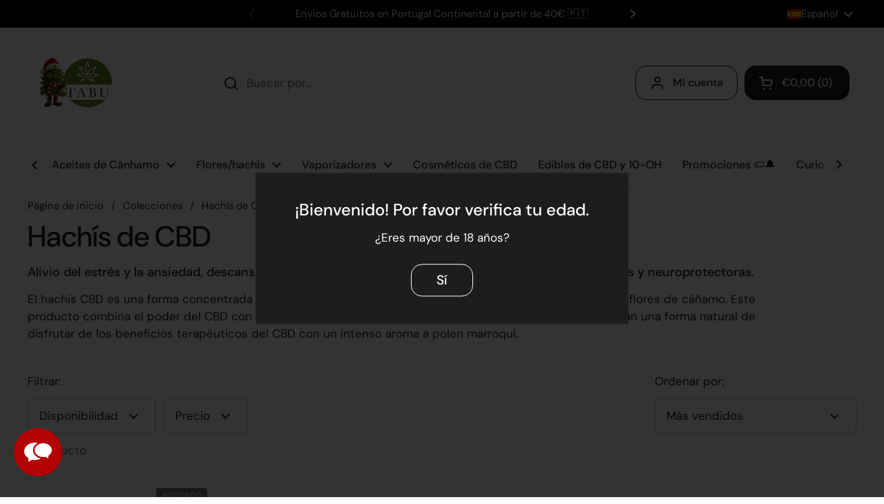

--- FILE ---
content_type: text/html; charset=utf-8
request_url: https://tabucbd.com/es/collections/haxixe-cbd
body_size: 52427
content:
<!doctype html><html class="no-js" lang="es" dir="ltr">
<head>

  <meta name="google-site-verification" content="swKG1Q0TXdm0KpOCuCzB9QP1xEVFIGUramuQ68El1mA" />
  <script type="text/javascript" src="https://app.insertchat.com/widgets/chatbot.js" async></script>
<script>
ICG_BOT_ID = '057b42e6-75cd-40c3-933b-0cc6d46fbcf9';
ICG_BOT_TYPE = 'bubble';
ICG_BOT_HEIGHT = 750;
ICG_BOT_BG_COLOR = '#fff';
ICG_BOT_AUTOFOCUS = false;
ICG_BOT_OVERRIDE_OPENER = '';
ICG_USER_ID = '';
ICG_USER_EMAIL = '';
ICG_USER_FIRSTNAME = '';
ICG_USER_LASTNAME = '';
ICG_USER_TAGS = [];
ICG_USER_METADATA = {};
</script>

  <script>  
  (function() {
      class Triangle_Data_Layer {
        constructor() {
          window.dataLayer = window.dataLayer || []; 
          
          // use a prefix of events name
          this.eventPrefix = '';

          //Keep the value false to get non-formatted product ID
          this.formattedItemId = true; 

          // data schema
          this.dataSchema = {
            ecommerce: {
                show: true
            },
            dynamicRemarketing: {
                show: false,
                business_vertical: 'retail'
            }
          }

          // add to wishlist selectors
          this.addToWishListSelectors = {
            'addWishListIcon': '',
            'gridItemSelector': '',
            'productLinkSelector': 'a[href*="/products/"]'
          }

          // quick view selectors
          this.quickViewSelector = {
            'quickViewElement': '',
            'gridItemSelector': '',
            'productLinkSelector': 'a[href*="/products/"]'
          }

          // mini cart button selector
          this.miniCartButton = [
            'a[href="/cart"]', 
          ];
          this.miniCartAppersOn = 'click';


          // begin checkout buttons/links selectors
          this.beginCheckoutButtons = [
            'input[name="checkout"]',
            'button[name="checkout"]',
            'a[href="/checkout"]',
            '.additional-checkout-buttons',
          ];

          // direct checkout button selector
          this.shopifyDirectCheckoutButton = [
            '.shopify-payment-button'
          ]

          //Keep the value true if Add to Cart redirects to the cart page
          this.isAddToCartRedirect = false;
          
          // keep the value false if cart items increment/decrement/remove refresh page 
          this.isAjaxCartIncrementDecrement = true;
          

          // Caution: Do not modify anything below this line, as it may result in it not functioning correctly.
          this.cart = {"note":null,"attributes":{},"original_total_price":0,"total_price":0,"total_discount":0,"total_weight":0.0,"item_count":0,"items":[],"requires_shipping":false,"currency":"EUR","items_subtotal_price":0,"cart_level_discount_applications":[],"checkout_charge_amount":0}
          this.countryCode = "PT";
          this.collectData();  
          this.storeURL = "https://tabucbd.com";
          localStorage.setItem('shopCountryCode', this.countryCode);
        }

        updateCart() {
          fetch("/cart.js")
          .then((response) => response.json())
          .then((data) => {
            this.cart = data;
          });
        }

       debounce(delay) {         
          let timeoutId;
          return function(func) {
            const context = this;
            const args = arguments;
            
            clearTimeout(timeoutId);
            
            timeoutId = setTimeout(function() {
              func.apply(context, args);
            }, delay);
          };
        }

        eventConsole(eventName, eventData) {
          const css1 = 'background: red; color: #fff; font-size: normal; border-radius: 3px 0 0 3px; padding: 3px 4px;';
          const css2 = 'background-color: blue; color: #fff; font-size: normal; border-radius: 0 3px 3px 0; padding: 3px 4px;';
          console.log('%cGTM DataLayer Event:%c' + eventName, css1, css2, eventData);
        }

        collectData() { 
            this.customerData();
            this.ajaxRequestData();
            this.searchPageData();
            this.miniCartData();
            this.beginCheckoutData();
  
            
  
            
  
            
              this.collectionsPageData();
            
            
            this.addToWishListData();
            this.quickViewData();
            this.formData();
            this.phoneClickData();
            this.emailClickData();
        }        

        //logged-in customer data 
        customerData() {
            const currentUser = {};
            

            if (currentUser.email) {
              currentUser.hash_email = "e3b0c44298fc1c149afbf4c8996fb92427ae41e4649b934ca495991b7852b855"
            }

            if (currentUser.phone) {
              currentUser.hash_phone = "e3b0c44298fc1c149afbf4c8996fb92427ae41e4649b934ca495991b7852b855"
            }

            window.dataLayer = window.dataLayer || [];
            dataLayer.push({
              customer: currentUser
            });
        }

        // add_to_cart, remove_from_cart, search
        ajaxRequestData() {
          const self = this;
          
          // handle non-ajax add to cart
          if(this.isAddToCartRedirect) {
            document.addEventListener('submit', function(event) {
              const addToCartForm = event.target.closest('form[action="/cart/add"]');
              if(addToCartForm) {
                event.preventDefault();
                
                const formData = new FormData(addToCartForm);
            
                fetch(window.Shopify.routes.root + 'cart/add.js', {
                  method: 'POST',
                  body: formData
                })
                .then(response => {
                    window.location.href = "/es/cart";
                })
                .catch((error) => {
                  console.error('Error:', error);
                });
              }
            });
          }
          
          // fetch
          let originalFetch = window.fetch;
          let debounce = this.debounce(800);
          
          window.fetch = function () {
            return originalFetch.apply(this, arguments).then((response) => {
              if (response.ok) {
                let cloneResponse = response.clone();
                let requestURL = arguments[0].url || arguments[0];
                
                if(/.*\/search\/?.*\?.*q=.+/.test(requestURL) && !requestURL.includes('&requestFrom=uldt')) {   
                  const queryString = requestURL.split('?')[1];
                  const urlParams = new URLSearchParams(queryString);
                  const search_term = urlParams.get("q");

                  debounce(function() {
                    fetch(`${self.storeURL}/search/suggest.json?q=${search_term}&resources[type]=product&requestFrom=uldt`)
                      .then(res => res.json())
                      .then(function(data) {
                            const products = data.resources.results.products;
                            if(products.length) {
                              const fetchRequests = products.map(product =>
                                fetch(`${self.storeURL}/${product.url.split('?')[0]}.js`)
                                  .then(response => response.json())
                                  .catch(error => console.error('Error fetching:', error))
                              );

                              Promise.all(fetchRequests)
                                .then(products => {
                                    const items = products.map((product) => {
                                      return {
                                        product_id: product.id,
                                        product_title: product.title,
                                        variant_id: product.variants[0].id,
                                        variant_title: product.variants[0].title,
                                        vendor: product.vendor,
                                        total_discount: 0,
                                        final_price: product.price_min,
                                        product_type: product.type, 
                                        quantity: 1
                                      }
                                    });

                                    self.ecommerceDataLayer('search', {search_term, items});
                                })
                            }else {
                              self.ecommerceDataLayer('search', {search_term, items: []});
                            }
                      });
                  });
                }
                else if (requestURL.includes("/cart/add")) {
                  cloneResponse.text().then((text) => {
                    let data = JSON.parse(text);

                    if(data.items && Array.isArray(data.items)) {
                      data.items.forEach(function(item) {
                         self.ecommerceDataLayer('add_to_cart', {items: [item]});
                      })
                    } else {
                      self.ecommerceDataLayer('add_to_cart', {items: [data]});
                    }
                    self.updateCart();
                  });
                }else if(requestURL.includes("/cart/change") || requestURL.includes("/cart/update")) {
                  
                   cloneResponse.text().then((text) => {
                     
                    let newCart = JSON.parse(text);
                    let newCartItems = newCart.items;
                    let oldCartItems = self.cart.items;

                    for(let i = 0; i < oldCartItems.length; i++) {
                      let item = oldCartItems[i];
                      let newItem = newCartItems.find(newItems => newItems.id === item.id);


                      if(newItem) {

                        if(newItem.quantity > item.quantity) {
                          // cart item increment
                          let quantity = (newItem.quantity - item.quantity);
                          let updatedItem = {...item, quantity}
                          self.ecommerceDataLayer('add_to_cart', {items: [updatedItem]});
                          self.updateCart(); 

                        }else if(newItem.quantity < item.quantity) {
                          // cart item decrement
                          let quantity = (item.quantity - newItem.quantity);
                          let updatedItem = {...item, quantity}
                          self.ecommerceDataLayer('remove_from_cart', {items: [updatedItem]});
                          self.updateCart(); 
                        }
                        

                      }else {
                        self.ecommerceDataLayer('remove_from_cart', {items: [item]});
                        self.updateCart(); 
                      }
                    }
                     
                  });
                }
              }
              return response;
            });
          }
          // end fetch 


          //xhr
          var origXMLHttpRequest = XMLHttpRequest;
          XMLHttpRequest = function() {
            var requestURL;
    
            var xhr = new origXMLHttpRequest();
            var origOpen = xhr.open;
            var origSend = xhr.send;
            
            // Override the `open` function.
            xhr.open = function(method, url) {
                requestURL = url;
                return origOpen.apply(this, arguments);
            };
    
    
            xhr.send = function() {
    
                // Only proceed if the request URL matches what we're looking for.
                if (requestURL.includes("/cart/add") || requestURL.includes("/cart/change") || /.*\/search\/?.*\?.*q=.+/.test(requestURL)) {
        
                    xhr.addEventListener('load', function() {
                        if (xhr.readyState === 4) {
                            if (xhr.status >= 200 && xhr.status < 400) { 

                              if(/.*\/search\/?.*\?.*q=.+/.test(requestURL) && !requestURL.includes('&requestFrom=uldt')) {
                                const queryString = requestURL.split('?')[1];
                                const urlParams = new URLSearchParams(queryString);
                                const search_term = urlParams.get("q");

                                debounce(function() {
                                    fetch(`${self.storeURL}/search/suggest.json?q=${search_term}&resources[type]=product&requestFrom=uldt`)
                                      .then(res => res.json())
                                      .then(function(data) {
                                            const products = data.resources.results.products;
                                            if(products.length) {
                                              const fetchRequests = products.map(product =>
                                                fetch(`${self.storeURL}/${product.url.split('?')[0]}.js`)
                                                  .then(response => response.json())
                                                  .catch(error => console.error('Error fetching:', error))
                                              );
                
                                              Promise.all(fetchRequests)
                                                .then(products => {
                                                    const items = products.map((product) => {
                                                      return {
                                                        product_id: product.id,
                                                        product_title: product.title,
                                                        variant_id: product.variants[0].id,
                                                        variant_title: product.variants[0].title,
                                                        vendor: product.vendor,
                                                        total_discount: 0,
                                                        final_price: product.price_min,
                                                        product_type: product.type, 
                                                        quantity: 1
                                                      }
                                                    });
                
                                                    self.ecommerceDataLayer('search', {search_term, items});
                                                })
                                            }else {
                                              self.ecommerceDataLayer('search', {search_term, items: []});
                                            }
                                      });
                                  });

                              }

                              else if(requestURL.includes("/cart/add")) {
                                  const data = JSON.parse(xhr.responseText);

                                  if(data.items && Array.isArray(data.items)) {
                                    data.items.forEach(function(item) {
                                        self.ecommerceDataLayer('add_to_cart', {items: [item]});
                                      })
                                  } else {
                                    self.ecommerceDataLayer('add_to_cart', {items: [data]});
                                  }
                                  self.updateCart();
                                 
                               }else if(requestURL.includes("/cart/change")) {
                                 
                                  const newCart = JSON.parse(xhr.responseText);
                                  const newCartItems = newCart.items;
                                  let oldCartItems = self.cart.items;
              
                                  for(let i = 0; i < oldCartItems.length; i++) {
                                    let item = oldCartItems[i];
                                    let newItem = newCartItems.find(newItems => newItems.id === item.id);
              
              
                                    if(newItem) {
                                      if(newItem.quantity > item.quantity) {
                                        // cart item increment
                                        let quantity = (newItem.quantity - item.quantity);
                                        let updatedItem = {...item, quantity}
                                        self.ecommerceDataLayer('add_to_cart', {items: [updatedItem]});
                                        self.updateCart(); 
              
                                      }else if(newItem.quantity < item.quantity) {
                                        // cart item decrement
                                        let quantity = (item.quantity - newItem.quantity);
                                        let updatedItem = {...item, quantity}
                                        self.ecommerceDataLayer('remove_from_cart', {items: [updatedItem]});
                                        self.updateCart(); 
                                      }
                                      
              
                                    }else {
                                      self.ecommerceDataLayer('remove_from_cart', {items: [item]});
                                      self.updateCart(); 
                                    }
                                  }
                               }          
                            }
                        }
                    });
                }
    
                return origSend.apply(this, arguments);
            };
    
            return xhr;
          }; 
          //end xhr
        }

        // search event from search page
        searchPageData() {
          const self = this;
          let pageUrl = window.location.href;
          
          if(/.+\/search\?.*\&?q=.+/.test(pageUrl)) {   
            const queryString = pageUrl.split('?')[1];
            const urlParams = new URLSearchParams(queryString);
            const search_term = urlParams.get("q");
                
            fetch(`https://tabucbd.com/search/suggest.json?q=${search_term}&resources[type]=product&requestFrom=uldt`)
            .then(res => res.json())
            .then(function(data) {
                  const products = data.resources.results.products;
                  if(products.length) {
                    const fetchRequests = products.map(product =>
                      fetch(`${self.storeURL}/${product.url.split('?')[0]}.js`)
                        .then(response => response.json())
                        .catch(error => console.error('Error fetching:', error))
                    );
                    Promise.all(fetchRequests)
                    .then(products => {
                        const items = products.map((product) => {
                            return {
                            product_id: product.id,
                            product_title: product.title,
                            variant_id: product.variants[0].id,
                            variant_title: product.variants[0].title,
                            vendor: product.vendor,
                            total_discount: 0,
                            final_price: product.price_min,
                            product_type: product.type, 
                            quantity: 1
                            }
                        });

                        self.ecommerceDataLayer('search', {search_term, items});
                    });
                  }else {
                    self.ecommerceDataLayer('search', {search_term, items: []});
                  }
            });
          }
        }

        // view_cart
        miniCartData() {
          if(this.miniCartButton.length) {
            let self = this;
            if(this.miniCartAppersOn === 'hover') {
              this.miniCartAppersOn = 'mouseenter';
            }
            this.miniCartButton.forEach((selector) => {
              let miniCartButtons = document.querySelectorAll(selector);
              miniCartButtons.forEach((miniCartButton) => {
                  miniCartButton.addEventListener(self.miniCartAppersOn, () => {
                    self.ecommerceDataLayer('view_cart', self.cart);
                  });
              })
            });
          }
        }

        // begin_checkout
        beginCheckoutData() {
          let self = this;
          document.addEventListener('pointerdown', (event) => {
            let targetElement = event.target.closest(self.beginCheckoutButtons.join(', '));
            if(targetElement) {
              self.ecommerceDataLayer('begin_checkout', self.cart);
            }
          });
        }

        // view_cart, add_to_cart, remove_from_cart
        viewCartPageData() {
          
          this.ecommerceDataLayer('view_cart', this.cart);

          //if cart quantity chagne reload page 
          if(!this.isAjaxCartIncrementDecrement) {
            const self = this;
            document.addEventListener('pointerdown', (event) => {
              const target = event.target.closest('a[href*="/cart/change?"]');
              if(target) {
                const linkUrl = target.getAttribute('href');
                const queryString = linkUrl.split("?")[1];
                const urlParams = new URLSearchParams(queryString);
                const newQuantity = urlParams.get("quantity");
                const line = urlParams.get("line");
                const cart_id = urlParams.get("id");
        
                
                if(newQuantity && (line || cart_id)) {
                  let item = line ? {...self.cart.items[line - 1]} : self.cart.items.find(item => item.key === cart_id);
        
                  let event = 'add_to_cart';
                  if(newQuantity < item.quantity) {
                    event = 'remove_from_cart';
                  }
        
                  let quantity = Math.abs(newQuantity - item.quantity);
                  item['quantity'] = quantity;
        
                  self.ecommerceDataLayer(event, {items: [item]});
                }
              }
            });
          }
        }

        productSinglePage() {
        
        }

        collectionsPageData() {
          var ecommerce = {
            'items': [
              
                {
                    'product_id': 9497776161097,
                    'variant_id': 51539303530825,
                    'vendor': "TABU CBD ",
                    'total_discount': 0,
                    'variant_title': "Default Title",
                    'product_title': "Hachís de CBD Ice O'Lator, 3 g",
                    'final_price': Number(1099),
                    'product_type': "",
                    'item_list_id': 645816222025,
                    'item_list_name': "Hachís de CBD",
                    'quantity': 1
                },
              
              ]
          };

          ecommerce['item_list_id'] = 645816222025
          ecommerce['item_list_name'] = "Hachís de CBD"

          this.ecommerceDataLayer('view_item_list', ecommerce);
        }
        
        
        // add to wishlist
        addToWishListData() {
          if(this.addToWishListSelectors && this.addToWishListSelectors.addWishListIcon) {
            const self = this;
            document.addEventListener('pointerdown', (event) => {
              let target = event.target;
              
              if(target.closest(self.addToWishListSelectors.addWishListIcon)) {
                let pageULR = window.location.href.replace(/\?.+/, '');
                let requestURL = undefined;
          
                if(/\/products\/[^/]+$/.test(pageULR)) {
                  requestURL = pageULR;
                } else if(self.addToWishListSelectors.gridItemSelector && self.addToWishListSelectors.productLinkSelector) {
                  let itemElement = target.closest(self.addToWishListSelectors.gridItemSelector);
                  if(itemElement) {
                    let linkElement = itemElement.querySelector(self.addToWishListSelectors.productLinkSelector); 
                    if(linkElement) {
                      let link = linkElement.getAttribute('href').replace(/\?.+/g, '');
                      if(link && /\/products\/[^/]+$/.test(link)) {
                        requestURL = link;
                      }
                    }
                  }
                }

                if(requestURL) {
                  fetch(requestURL + '.json')
                    .then(res => res.json())
                    .then(result => {
                      let data = result.product;                    
                      if(data) {
                        let dataLayerData = {
                          product_id: data.id,
                            variant_id: data.variants[0].id,
                            product_title: data.title,
                          quantity: 1,
                          final_price: parseFloat(data.variants[0].price) * 100,
                          total_discount: 0,
                          product_type: data.product_type,
                          vendor: data.vendor,
                          variant_title: (data.variants[0].title !== 'Default Title') ? data.variants[0].title : undefined,
                          sku: data.variants[0].sku,
                        }

                        self.ecommerceDataLayer('add_to_wishlist', {items: [dataLayerData]});
                      }
                    });
                }
              }
            });
          }
        }

        quickViewData() {
          if(this.quickViewSelector.quickViewElement && this.quickViewSelector.gridItemSelector && this.quickViewSelector.productLinkSelector) {
            const self = this;
            document.addEventListener('pointerdown', (event) => {
              let target = event.target;
              if(target.closest(self.quickViewSelector.quickViewElement)) {
                let requestURL = undefined;
                let itemElement = target.closest(this.quickViewSelector.gridItemSelector );
                
                if(itemElement) {
                  let linkElement = itemElement.querySelector(self.quickViewSelector.productLinkSelector); 
                  if(linkElement) {
                    let link = linkElement.getAttribute('href').replace(/\?.+/g, '');
                    if(link && /\/products\/[^/]+$/.test(link)) {
                      requestURL = link;
                    }
                  }
                }   
                
                if(requestURL) {
                    fetch(requestURL + '.json')
                      .then(res => res.json())
                      .then(result => {
                        let data = result.product;                    
                        if(data) {
                          let dataLayerData = {
                            product_id: data.id,
                            variant_id: data.variants[0].id,
                            product_title: data.title,
                            quantity: 1,
                            final_price: parseFloat(data.variants[0].price) * 100,
                            total_discount: 0,
                            product_type: data.product_type,
                            vendor: data.vendor,
                            variant_title: (data.variants[0].title !== 'Default Title') ? data.variants[0].title : undefined,
                            sku: data.variants[0].sku,
                          }
  
                          self.ecommerceDataLayer('view_item', {items: [dataLayerData]});
                          self.quickViewVariants = data.variants;
                          self.quickViewedItem = dataLayerData;
                        }
                      });
                  }
              }
            });

            
              if(this.shopifyDirectCheckoutButton.length) {
                let self = this;
                document.addEventListener('pointerdown', (event) => {
                  let target = event.target;
                  let checkoutButton = event.target.closest(this.shopifyDirectCheckoutButton.join(', '));
                  
                  if(self.quickViewVariants && self.quickViewedItem && self.quickViewVariants.length && checkoutButton) {

                    let checkoutForm = checkoutButton.closest('form[action*="/cart/add"]');
                    if(checkoutForm) {
                        let quantity = 1;
                        let varientInput = checkoutForm.querySelector('input[name="id"]');
                        let quantitySelector = checkoutForm.getAttribute('id');

                        if(quantitySelector) {
                          let quentityInput = document.querySelector('input[name="quantity"][form="'+quantitySelector+'"]');
                          if(quentityInput) {
                              quantity = +quentityInput.value;
                          }
                        }

                        if(varientInput) {
                            let variant_id = parseInt(varientInput.value);

                            if(variant_id) {
                                const variant = self.quickViewVariants.find(item => item.id === +variant_id);
                                if(variant && self.quickViewedItem) {
                                    self.quickViewedItem['variant_id'] = variant_id;
                                    self.quickViewedItem['variant_title'] = variant.title;
                                    self.quickViewedItem['final_price'] = parseFloat(variant.price) * 100;
                                    self.quickViewedItem['quantity'] = quantity; 
    
                                    self.ecommerceDataLayer('add_to_cart', {items: [self.quickViewedItem]});
                                    self.ecommerceDataLayer('begin_checkout', {items: [self.quickViewedItem]});
                                }
                            }
                        }
                    }

                  }
                }); 
            }
            
          }
        }

        // all ecommerce events
        ecommerceDataLayer(event, data) {
          const self = this;
          dataLayer.push({ 'ecommerce': null });
          const dataLayerData = {
            "event": this.eventPrefix + event,
            'ecommerce': {
               'currency': this.cart.currency,
               'items': data.items.map((item, index) => {
                 const dataLayerItem = {
                    'index': index,
                    'item_id': this.formattedItemId  ? `shopify_${this.countryCode}_${item.product_id}_${item.variant_id}` : item.product_id.toString(),
                    'product_id': item.product_id.toString(),
                    'variant_id': item.variant_id.toString(),
                    'item_name': item.product_title,
                    'quantity': item.quantity,
                    'price': +((item.final_price / 100).toFixed(2)),
                    'discount': item.total_discount ? +((item.total_discount / 100).toFixed(2)) : 0 
                }

                if(item.product_type) {
                  dataLayerItem['item_category'] = item.product_type;
                }
                
                if(item.vendor) {
                  dataLayerItem['item_brand'] = item.vendor;
                }
               
                if(item.variant_title && item.variant_title !== 'Default Title') {
                  dataLayerItem['item_variant'] = item.variant_title;
                }
              
                if(item.sku) {
                  dataLayerItem['sku'] = item.sku;
                }

                if(item.item_list_name) {
                  dataLayerItem['item_list_name'] = item.item_list_name;
                }

                if(item.item_list_id) {
                  dataLayerItem['item_list_id'] = item.item_list_id.toString()
                }

                return dataLayerItem;
              })
            }
          }

          if(data.total_price !== undefined) {
            dataLayerData['ecommerce']['value'] =  +((data.total_price / 100).toFixed(2));
          } else {
            dataLayerData['ecommerce']['value'] = +(dataLayerData['ecommerce']['items'].reduce((total, item) => total + (item.price * item.quantity), 0)).toFixed(2);
          }
          
          if(data.item_list_id) {
            dataLayerData['ecommerce']['item_list_id'] = data.item_list_id;
          }
          
          if(data.item_list_name) {
            dataLayerData['ecommerce']['item_list_name'] = data.item_list_name;
          }

          if(data.search_term) {
            dataLayerData['search_term'] = data.search_term;
          }

          if(self.dataSchema.dynamicRemarketing && self.dataSchema.dynamicRemarketing.show) {
            dataLayer.push({ 'dynamicRemarketing': null });
            dataLayerData['dynamicRemarketing'] = {
                value: dataLayerData.ecommerce.value,
                items: dataLayerData.ecommerce.items.map(item => ({id: item.item_id, google_business_vertical: self.dataSchema.dynamicRemarketing.business_vertical}))
            }
          }

          if(!self.dataSchema.ecommerce ||  !self.dataSchema.ecommerce.show) {
            delete dataLayerData['ecommerce'];
          }

          dataLayer.push(dataLayerData);
          self.eventConsole(self.eventPrefix + event, dataLayerData);
        }

        
        // contact form submit & newsletters signup
        formData() {
          const self = this;
          document.addEventListener('submit', function(event) {

            let targetForm = event.target.closest('form[action^="/contact"]');


            if(targetForm) {
              const formData = {
                form_location: window.location.href,
                form_id: targetForm.getAttribute('id'),
                form_classes: targetForm.getAttribute('class')
              };
                            
              let formType = targetForm.querySelector('input[name="form_type"]');
              let inputs = targetForm.querySelectorAll("input:not([type=hidden]):not([type=submit]), textarea, select");
              
              inputs.forEach(function(input) {
                var inputName = input.name;
                var inputValue = input.value;
                
                if (inputName && inputValue) {
                  var matches = inputName.match(/\[(.*?)\]/);
                  if (matches && matches.length > 1) {
                     var fieldName = matches[1];
                     formData[fieldName] = input.value;
                  }
                }
              });
              
              if(formType && formType.value === 'customer') {
                dataLayer.push({ event: self.eventPrefix + 'newsletter_signup', ...formData});
                self.eventConsole(self.eventPrefix + 'newsletter_signup', { event: self.eventPrefix + 'newsletter_signup', ...formData});

              } else if(formType && formType.value === 'contact') {
                dataLayer.push({ event: self.eventPrefix + 'contact_form_submit', ...formData});
                self.eventConsole(self.eventPrefix + 'contact_form_submit', { event: self.eventPrefix + 'contact_form_submit', ...formData});
              }
            }
          });

        }

        // phone_number_click event
        phoneClickData() {
          const self = this; 
          document.addEventListener('click', function(event) {
            let target = event.target.closest('a[href^="tel:"]');
            if(target) {
              let phone_number = target.getAttribute('href').replace('tel:', '');
              let eventData = {
                event: self.eventPrefix + 'phone_number_click',
                page_location: window.location.href,
                link_classes: target.getAttribute('class'),
                link_id: target.getAttribute('id'),
                phone_number
              }

              dataLayer.push(eventData);
              this.eventConsole(self.eventPrefix + 'phone_number_click', eventData);
            }
          });
        }
  
        // email_click event
        emailClickData() {
          const self = this; 
          document.addEventListener('click', function(event) {
            let target = event.target.closest('a[href^="mailto:"]');
            if(target) {
              let email_address = target.getAttribute('href').replace('mailto:', '');
              let eventData = {
                event: self.eventPrefix + 'email_click',
                page_location: window.location.href,
                link_classes: target.getAttribute('class'),
                link_id: target.getAttribute('id'),
                email_address
              }

              dataLayer.push(eventData);
              this.eventConsole(self.eventPrefix + 'email_click', eventData);
            }
          });
        }
      } 
      // end Triangle_Data_Layer

      document.addEventListener('DOMContentLoaded', function() {
        try{
          new Triangle_Data_Layer();
        }catch(error) {
          console.log(error);
        }
      });
    
  })();
</script>

   


  <!-- Taboola Pixel Code -->
<script>
    _tfa.push({notify: 'event', name: 'make_purchase', id: 1713355, revenue: 'REVENUE_PARAM', quantity: 'QUANTITY_PARAM', currency: 'CURRENCY_PARAM'});
</script>
<!-- End of Taboola Pixel Code -->

  <meta name="google-site-verification" content="mnePhQfQ41TLKGJbcuMxp7PBczRhzOVeBmFXPH3rLPI" />
  
	<meta charset="utf-8">
  <meta http-equiv="X-UA-Compatible" content="IE=edge,chrome=1">
  <meta name="viewport" content="width=device-width, initial-scale=1.0, height=device-height, minimum-scale=1.0"><link rel="shortcut icon" href="//tabucbd.com/cdn/shop/files/logo_preto_f2b3ad63-e3c8-4468-9a47-702409d815dd.png?crop=center&height=32&v=1685297129&width=32" type="image/png" /><title>Hachís CBD | Comprar ahora | Tabucbd.com &ndash; TABU CBD 
</title><meta name="description" content="Tienda de flores de cáñamo número uno en Portugal. Disponemos de decenas de productos de gran calidad y bienestar. Compras 100% seguras. Envío en 24 horas. Compre en línea.">

<meta property="og:site_name" content="TABU CBD ">
<meta property="og:url" content="https://tabucbd.com/es/collections/haxixe-cbd">
<meta property="og:title" content="Hachís CBD | Comprar ahora | Tabucbd.com">
<meta property="og:type" content="website">
<meta property="og:description" content="Tienda de flores de cáñamo número uno en Portugal. Disponemos de decenas de productos de gran calidad y bienestar. Compras 100% seguras. Envío en 24 horas. Compre en línea."><meta property="og:image" content="http://tabucbd.com/cdn/shop/collections/logo_preto_3_10b812e9-ec8a-4216-9b98-387d50467f15.png?v=1724773805">
  <meta property="og:image:secure_url" content="https://tabucbd.com/cdn/shop/collections/logo_preto_3_10b812e9-ec8a-4216-9b98-387d50467f15.png?v=1724773805">
  <meta property="og:image:width" content="2481">
  <meta property="og:image:height" content="1750"><meta name="twitter:card" content="summary_large_image">
<meta name="twitter:title" content="Hachís CBD | Comprar ahora | Tabucbd.com">
<meta name="twitter:description" content="Tienda de flores de cáñamo número uno en Portugal. Disponemos de decenas de productos de gran calidad y bienestar. Compras 100% seguras. Envío en 24 horas. Compre en línea."><script type="application/ld+json">
  [
    {
      "@context": "https://schema.org",
      "@type": "WebSite",
      "name": "TABU CBD ",
      "url": "https:\/\/tabucbd.com"
    },
    {
      "@context": "https://schema.org",
      "@type": "Organization",
      "name": "TABU CBD ",
      "url": "https:\/\/tabucbd.com"
    }
  ]
</script>

<script type="application/ld+json">
{
  "@context": "http://schema.org",
  "@type": "BreadcrumbList",
  "itemListElement": [
    {
      "@type": "ListItem",
      "position": 1,
      "name": "Página de inicio",
      "item": "https://tabucbd.com"
    },{
        "@type": "ListItem",
        "position": 2,
        "name": "Hachís de CBD",
        "item": "https://tabucbd.com/es/collections/haxixe-cbd"
      }]
}
</script><link rel="canonical" href="https://tabucbd.com/es/collections/haxixe-cbd">

  <link rel="preconnect" href="https://cdn.shopify.com"><link rel="preconnect" href="https://fonts.shopifycdn.com" crossorigin><link href="//tabucbd.com/cdn/shop/t/8/assets/theme.css?v=167328037862148700131732307929" as="style" rel="preload"><link href="//tabucbd.com/cdn/shop/t/8/assets/section-header.css?v=83321950772362020711685296911" as="style" rel="preload"><link href="//tabucbd.com/cdn/shop/t/8/assets/component-product-item.css?v=106753172216672474261685296910" as="style" rel="preload"><link rel="preload" as="image" href="//tabucbd.com/cdn/shop/files/Imagensdeproduto3-2025-04-15T184539.726.png?v=1752572109&width=480" imagesrcset="//tabucbd.com/cdn/shop/files/Imagensdeproduto3-2025-04-15T184539.726.png?crop=center&height=240&v=1752572109&width=240 240w,//tabucbd.com/cdn/shop/files/Imagensdeproduto3-2025-04-15T184539.726.png?crop=center&height=360&v=1752572109&width=360 360w,//tabucbd.com/cdn/shop/files/Imagensdeproduto3-2025-04-15T184539.726.png?crop=center&height=420&v=1752572109&width=420 420w,//tabucbd.com/cdn/shop/files/Imagensdeproduto3-2025-04-15T184539.726.png?crop=center&height=480&v=1752572109&width=480 480w,//tabucbd.com/cdn/shop/files/Imagensdeproduto3-2025-04-15T184539.726.png?crop=center&height=640&v=1752572109&width=640 640w,//tabucbd.com/cdn/shop/files/Imagensdeproduto3-2025-04-15T184539.726.png?crop=center&height=840&v=1752572109&width=840 840w" imagesizes="(max-width: 359px) calc(100vw - 30px), (max-width: 767px) calc((100vw - 50px) / 2)"><link rel="preload" href="//tabucbd.com/cdn/fonts/dm_sans/dmsans_n5.8a0f1984c77eb7186ceb87c4da2173ff65eb012e.woff2" as="font" type="font/woff2" crossorigin><link rel="preload" href="//tabucbd.com/cdn/fonts/dm_sans/dmsans_n4.ec80bd4dd7e1a334c969c265873491ae56018d72.woff2" as="font" type="font/woff2" crossorigin><style type="text/css">
@font-face {
  font-family: "DM Sans";
  font-weight: 500;
  font-style: normal;
  font-display: swap;
  src: url("//tabucbd.com/cdn/fonts/dm_sans/dmsans_n5.8a0f1984c77eb7186ceb87c4da2173ff65eb012e.woff2") format("woff2"),
       url("//tabucbd.com/cdn/fonts/dm_sans/dmsans_n5.9ad2e755a89e15b3d6c53259daad5fc9609888e6.woff") format("woff");
}
@font-face {
  font-family: "DM Sans";
  font-weight: 400;
  font-style: normal;
  font-display: swap;
  src: url("//tabucbd.com/cdn/fonts/dm_sans/dmsans_n4.ec80bd4dd7e1a334c969c265873491ae56018d72.woff2") format("woff2"),
       url("//tabucbd.com/cdn/fonts/dm_sans/dmsans_n4.87bdd914d8a61247b911147ae68e754d695c58a6.woff") format("woff");
}
@font-face {
  font-family: "DM Sans";
  font-weight: 500;
  font-style: normal;
  font-display: swap;
  src: url("//tabucbd.com/cdn/fonts/dm_sans/dmsans_n5.8a0f1984c77eb7186ceb87c4da2173ff65eb012e.woff2") format("woff2"),
       url("//tabucbd.com/cdn/fonts/dm_sans/dmsans_n5.9ad2e755a89e15b3d6c53259daad5fc9609888e6.woff") format("woff");
}
@font-face {
  font-family: "DM Sans";
  font-weight: 400;
  font-style: italic;
  font-display: swap;
  src: url("//tabucbd.com/cdn/fonts/dm_sans/dmsans_i4.b8fe05e69ee95d5a53155c346957d8cbf5081c1a.woff2") format("woff2"),
       url("//tabucbd.com/cdn/fonts/dm_sans/dmsans_i4.403fe28ee2ea63e142575c0aa47684d65f8c23a0.woff") format("woff");
}




</style>
<style type="text/css">

  :root {

    /* Direction */
    --direction: ltr;

    /* Font variables */

    --font-stack-headings: "DM Sans", sans-serif;
    --font-weight-headings: 500;
    --font-style-headings: normal;

    --font-stack-body: "DM Sans", sans-serif;
    --font-weight-body: 400;--font-weight-body-bold: 500;--font-style-body: normal;--font-weight-buttons: var(--font-weight-body-bold);--font-weight-menu: var(--font-weight-body-bold);--base-headings-size: 60;
    --base-headings-line: 1.2;
    --base-body-size: 17;
    --base-body-line: 1.5;

    --base-menu-size: 16;

    /* Color variables */

    --color-background-header: #ffffff;
    --color-secondary-background-header: rgba(29, 29, 29, 0.08);
    --color-opacity-background-header: rgba(255, 255, 255, 0);
    --color-text-header: #1d1d1d;
    --color-foreground-header: #fff;
    --color-accent-header: #000000;
    --color-foreground-accent-header: #fff;
    --color-borders-header: rgba(29, 29, 29, 0.1);

    --color-background-main: #ffffff;
    --color-secondary-background-main: rgba(29, 29, 29, 0.08);
    --color-third-background-main: rgba(29, 29, 29, 0.04);
    --color-fourth-background-main: rgba(29, 29, 29, 0.02);
    --color-opacity-background-main: rgba(255, 255, 255, 0);
    --color-text-main: #1d1d1d;
    --color-foreground-main: #fff;
    --color-secondary-text-main: rgba(29, 29, 29, 0.6);
    --color-accent-main: #000000;
    --color-foreground-accent-main: #fff;
    --color-borders-main: rgba(29, 29, 29, 0.15);

    --color-background-cards: #ffffff;
    --color-gradient-cards: ;
    --color-text-cards: #1d1d1d;
    --color-foreground-cards: #fff;
    --color-secondary-text-cards: rgba(29, 29, 29, 0.6);
    --color-accent-cards: #000000;
    --color-foreground-accent-cards: #fff;
    --color-borders-cards: #ffffff;

    --color-background-footer: #ffffff;
    --color-text-footer: #000000;
    --color-accent-footer: #298556;
    --color-borders-footer: rgba(0, 0, 0, 0.15);

    --color-borders-forms-primary: rgba(29, 29, 29, 0.3);
    --color-borders-forms-secondary: rgba(29, 29, 29, 0.6);

    /* Borders */

    --border-width-cards: 2px;
    --border-radius-cards: 23px;
    --border-width-buttons: 1px;
    --border-radius-buttons: 16px;
    --border-width-forms: 1px;
    --border-radius-forms: 5px;

    /* Shadows */
    --shadow-x-cards: 0px;
    --shadow-y-cards: 5px;
    --shadow-blur-cards: 10px;
    --color-shadow-cards: rgba(0,0,0,0);
    --shadow-x-buttons: 0px;
    --shadow-y-buttons: 0px;
    --shadow-blur-buttons: 0px;
    --color-shadow-buttons: ;

    /* Layout */

    --grid-gap-original-base: 26px;
    --container-vertical-space-base: 50px;
    --image-fit-padding: 10%;

  }

  .facets__summary, #main select, .sidebar select {
    background-image: url('data:image/svg+xml;utf8,<svg width="13" height="8" fill="none" xmlns="http://www.w3.org/2000/svg"><path d="M1.414.086 7.9 6.57 6.485 7.985 0 1.5 1.414.086Z" fill="%231d1d1d"/><path d="M12.985 1.515 6.5 8 5.085 6.586 11.571.101l1.414 1.414Z" fill="%231d1d1d"/></svg>');
  }

  .card .star-rating__stars {
    background-image: url('data:image/svg+xml;utf8,<svg width="20" height="13" viewBox="0 0 14 13" fill="none" xmlns="http://www.w3.org/2000/svg"><path d="m7 0 1.572 4.837h5.085l-4.114 2.99 1.572 4.836L7 9.673l-4.114 2.99 1.571-4.837-4.114-2.99h5.085L7 0Z" stroke="%231d1d1d" stroke-width="1"/></svg>');
  }
  .card .star-rating__stars-active {
    background-image: url('data:image/svg+xml;utf8,<svg width="20" height="13" viewBox="0 0 14 13" fill="none" xmlns="http://www.w3.org/2000/svg"><path d="m7 0 1.572 4.837h5.085l-4.114 2.99 1.572 4.836L7 9.673l-4.114 2.99 1.571-4.837-4.114-2.99h5.085L7 0Z" fill="%231d1d1d" stroke-width="0"/></svg>');
  }

  .star-rating__stars {
    background-image: url('data:image/svg+xml;utf8,<svg width="20" height="13" viewBox="0 0 14 13" fill="none" xmlns="http://www.w3.org/2000/svg"><path d="m7 0 1.572 4.837h5.085l-4.114 2.99 1.572 4.836L7 9.673l-4.114 2.99 1.571-4.837-4.114-2.99h5.085L7 0Z" stroke="%231d1d1d" stroke-width="1"/></svg>');
  }
  .star-rating__stars-active {
    background-image: url('data:image/svg+xml;utf8,<svg width="20" height="13" viewBox="0 0 14 13" fill="none" xmlns="http://www.w3.org/2000/svg"><path d="m7 0 1.572 4.837h5.085l-4.114 2.99 1.572 4.836L7 9.673l-4.114 2.99 1.571-4.837-4.114-2.99h5.085L7 0Z" fill="%231d1d1d" stroke-width="0"/></svg>');
  }

  .product-item {--color-shadow-cards: #e1e1e1;}</style>

<style id="root-height">
  :root {
    --window-height: 100vh;
  }
</style><link href="//tabucbd.com/cdn/shop/t/8/assets/theme.css?v=167328037862148700131732307929" rel="stylesheet" type="text/css" media="all" />

	<script>window.performance && window.performance.mark && window.performance.mark('shopify.content_for_header.start');</script><meta name="google-site-verification" content="qMQ69Y9N2GinQTHflgO_SReYuZCc80pqljXn-k7xNDE">
<meta id="shopify-digital-wallet" name="shopify-digital-wallet" content="/51547996313/digital_wallets/dialog">
<link rel="alternate" type="application/atom+xml" title="Feed" href="/es/collections/haxixe-cbd.atom" />
<link rel="alternate" hreflang="x-default" href="https://tabucbd.com/collections/haxixe-cbd">
<link rel="alternate" hreflang="es" href="https://tabucbd.com/es/collections/haxixe-cbd">
<link rel="alternate" hreflang="en" href="https://tabucbd.com/en/collections/haxixe-cbd">
<link rel="alternate" type="application/json+oembed" href="https://tabucbd.com/es/collections/haxixe-cbd.oembed">
<script async="async" src="/checkouts/internal/preloads.js?locale=es-PT"></script>
<script id="shopify-features" type="application/json">{"accessToken":"3155d978974bdf981501fbfc52df9875","betas":["rich-media-storefront-analytics"],"domain":"tabucbd.com","predictiveSearch":true,"shopId":51547996313,"locale":"es"}</script>
<script>var Shopify = Shopify || {};
Shopify.shop = "tabu-cbd.myshopify.com";
Shopify.locale = "es";
Shopify.currency = {"active":"EUR","rate":"1.0"};
Shopify.country = "PT";
Shopify.theme = {"name":"Local","id":149818704201,"schema_name":"Local","schema_version":"2.1.2","theme_store_id":1651,"role":"main"};
Shopify.theme.handle = "null";
Shopify.theme.style = {"id":null,"handle":null};
Shopify.cdnHost = "tabucbd.com/cdn";
Shopify.routes = Shopify.routes || {};
Shopify.routes.root = "/es/";</script>
<script type="module">!function(o){(o.Shopify=o.Shopify||{}).modules=!0}(window);</script>
<script>!function(o){function n(){var o=[];function n(){o.push(Array.prototype.slice.apply(arguments))}return n.q=o,n}var t=o.Shopify=o.Shopify||{};t.loadFeatures=n(),t.autoloadFeatures=n()}(window);</script>
<script id="shop-js-analytics" type="application/json">{"pageType":"collection"}</script>
<script defer="defer" async type="module" src="//tabucbd.com/cdn/shopifycloud/shop-js/modules/v2/client.init-shop-cart-sync_C3W1cIGX.es.esm.js"></script>
<script defer="defer" async type="module" src="//tabucbd.com/cdn/shopifycloud/shop-js/modules/v2/chunk.common_BL03_Ulh.esm.js"></script>
<script type="module">
  await import("//tabucbd.com/cdn/shopifycloud/shop-js/modules/v2/client.init-shop-cart-sync_C3W1cIGX.es.esm.js");
await import("//tabucbd.com/cdn/shopifycloud/shop-js/modules/v2/chunk.common_BL03_Ulh.esm.js");

  window.Shopify.SignInWithShop?.initShopCartSync?.({"fedCMEnabled":true,"windoidEnabled":true});

</script>
<script>(function() {
  var isLoaded = false;
  function asyncLoad() {
    if (isLoaded) return;
    isLoaded = true;
    var urls = ["https:\/\/dashboard.mailerlite.com\/shopify\/4237\/294849?shop=tabu-cbd.myshopify.com","https:\/\/static.klaviyo.com\/onsite\/js\/klaviyo.js?company_id=VZX4Yj\u0026shop=tabu-cbd.myshopify.com","https:\/\/enviosecommerce.ctt.pt\/shopsystems\/v2\/shopify\/checkout\/2807-1736523428.js?shop=tabu-cbd.myshopify.com","https:\/\/tools.luckyorange.com\/core\/lo.js?site-id=d3f94216\u0026shop=tabu-cbd.myshopify.com","https:\/\/cdn.hextom.com\/js\/ultimatesalesboost.js?shop=tabu-cbd.myshopify.com","https:\/\/boostsales.apps.avada.io\/scripttag\/avada-tracking.min.js?shop=tabu-cbd.myshopify.com","https:\/\/omnisnippet1.com\/platforms\/shopify.js?source=scriptTag\u0026v=2025-08-04T09\u0026shop=tabu-cbd.myshopify.com"];
    for (var i = 0; i < urls.length; i++) {
      var s = document.createElement('script');
      s.type = 'text/javascript';
      s.async = true;
      s.src = urls[i];
      var x = document.getElementsByTagName('script')[0];
      x.parentNode.insertBefore(s, x);
    }
  };
  if(window.attachEvent) {
    window.attachEvent('onload', asyncLoad);
  } else {
    window.addEventListener('load', asyncLoad, false);
  }
})();</script>
<script id="__st">var __st={"a":51547996313,"offset":0,"reqid":"e53547a2-a18f-46b5-9f09-c96128d04e2f-1767796262","pageurl":"tabucbd.com\/es\/collections\/haxixe-cbd","u":"6d27382db656","p":"collection","rtyp":"collection","rid":645816222025};</script>
<script>window.ShopifyPaypalV4VisibilityTracking = true;</script>
<script id="captcha-bootstrap">!function(){'use strict';const t='contact',e='account',n='new_comment',o=[[t,t],['blogs',n],['comments',n],[t,'customer']],c=[[e,'customer_login'],[e,'guest_login'],[e,'recover_customer_password'],[e,'create_customer']],r=t=>t.map((([t,e])=>`form[action*='/${t}']:not([data-nocaptcha='true']) input[name='form_type'][value='${e}']`)).join(','),a=t=>()=>t?[...document.querySelectorAll(t)].map((t=>t.form)):[];function s(){const t=[...o],e=r(t);return a(e)}const i='password',u='form_key',d=['recaptcha-v3-token','g-recaptcha-response','h-captcha-response',i],f=()=>{try{return window.sessionStorage}catch{return}},m='__shopify_v',_=t=>t.elements[u];function p(t,e,n=!1){try{const o=window.sessionStorage,c=JSON.parse(o.getItem(e)),{data:r}=function(t){const{data:e,action:n}=t;return t[m]||n?{data:e,action:n}:{data:t,action:n}}(c);for(const[e,n]of Object.entries(r))t.elements[e]&&(t.elements[e].value=n);n&&o.removeItem(e)}catch(o){console.error('form repopulation failed',{error:o})}}const l='form_type',E='cptcha';function T(t){t.dataset[E]=!0}const w=window,h=w.document,L='Shopify',v='ce_forms',y='captcha';let A=!1;((t,e)=>{const n=(g='f06e6c50-85a8-45c8-87d0-21a2b65856fe',I='https://cdn.shopify.com/shopifycloud/storefront-forms-hcaptcha/ce_storefront_forms_captcha_hcaptcha.v1.5.2.iife.js',D={infoText:'Protegido por hCaptcha',privacyText:'Privacidad',termsText:'Términos'},(t,e,n)=>{const o=w[L][v],c=o.bindForm;if(c)return c(t,g,e,D).then(n);var r;o.q.push([[t,g,e,D],n]),r=I,A||(h.body.append(Object.assign(h.createElement('script'),{id:'captcha-provider',async:!0,src:r})),A=!0)});var g,I,D;w[L]=w[L]||{},w[L][v]=w[L][v]||{},w[L][v].q=[],w[L][y]=w[L][y]||{},w[L][y].protect=function(t,e){n(t,void 0,e),T(t)},Object.freeze(w[L][y]),function(t,e,n,w,h,L){const[v,y,A,g]=function(t,e,n){const i=e?o:[],u=t?c:[],d=[...i,...u],f=r(d),m=r(i),_=r(d.filter((([t,e])=>n.includes(e))));return[a(f),a(m),a(_),s()]}(w,h,L),I=t=>{const e=t.target;return e instanceof HTMLFormElement?e:e&&e.form},D=t=>v().includes(t);t.addEventListener('submit',(t=>{const e=I(t);if(!e)return;const n=D(e)&&!e.dataset.hcaptchaBound&&!e.dataset.recaptchaBound,o=_(e),c=g().includes(e)&&(!o||!o.value);(n||c)&&t.preventDefault(),c&&!n&&(function(t){try{if(!f())return;!function(t){const e=f();if(!e)return;const n=_(t);if(!n)return;const o=n.value;o&&e.removeItem(o)}(t);const e=Array.from(Array(32),(()=>Math.random().toString(36)[2])).join('');!function(t,e){_(t)||t.append(Object.assign(document.createElement('input'),{type:'hidden',name:u})),t.elements[u].value=e}(t,e),function(t,e){const n=f();if(!n)return;const o=[...t.querySelectorAll(`input[type='${i}']`)].map((({name:t})=>t)),c=[...d,...o],r={};for(const[a,s]of new FormData(t).entries())c.includes(a)||(r[a]=s);n.setItem(e,JSON.stringify({[m]:1,action:t.action,data:r}))}(t,e)}catch(e){console.error('failed to persist form',e)}}(e),e.submit())}));const S=(t,e)=>{t&&!t.dataset[E]&&(n(t,e.some((e=>e===t))),T(t))};for(const o of['focusin','change'])t.addEventListener(o,(t=>{const e=I(t);D(e)&&S(e,y())}));const B=e.get('form_key'),M=e.get(l),P=B&&M;t.addEventListener('DOMContentLoaded',(()=>{const t=y();if(P)for(const e of t)e.elements[l].value===M&&p(e,B);[...new Set([...A(),...v().filter((t=>'true'===t.dataset.shopifyCaptcha))])].forEach((e=>S(e,t)))}))}(h,new URLSearchParams(w.location.search),n,t,e,['guest_login'])})(!0,!0)}();</script>
<script integrity="sha256-4kQ18oKyAcykRKYeNunJcIwy7WH5gtpwJnB7kiuLZ1E=" data-source-attribution="shopify.loadfeatures" defer="defer" src="//tabucbd.com/cdn/shopifycloud/storefront/assets/storefront/load_feature-a0a9edcb.js" crossorigin="anonymous"></script>
<script data-source-attribution="shopify.dynamic_checkout.dynamic.init">var Shopify=Shopify||{};Shopify.PaymentButton=Shopify.PaymentButton||{isStorefrontPortableWallets:!0,init:function(){window.Shopify.PaymentButton.init=function(){};var t=document.createElement("script");t.src="https://tabucbd.com/cdn/shopifycloud/portable-wallets/latest/portable-wallets.es.js",t.type="module",document.head.appendChild(t)}};
</script>
<script data-source-attribution="shopify.dynamic_checkout.buyer_consent">
  function portableWalletsHideBuyerConsent(e){var t=document.getElementById("shopify-buyer-consent"),n=document.getElementById("shopify-subscription-policy-button");t&&n&&(t.classList.add("hidden"),t.setAttribute("aria-hidden","true"),n.removeEventListener("click",e))}function portableWalletsShowBuyerConsent(e){var t=document.getElementById("shopify-buyer-consent"),n=document.getElementById("shopify-subscription-policy-button");t&&n&&(t.classList.remove("hidden"),t.removeAttribute("aria-hidden"),n.addEventListener("click",e))}window.Shopify?.PaymentButton&&(window.Shopify.PaymentButton.hideBuyerConsent=portableWalletsHideBuyerConsent,window.Shopify.PaymentButton.showBuyerConsent=portableWalletsShowBuyerConsent);
</script>
<script data-source-attribution="shopify.dynamic_checkout.cart.bootstrap">document.addEventListener("DOMContentLoaded",(function(){function t(){return document.querySelector("shopify-accelerated-checkout-cart, shopify-accelerated-checkout")}if(t())Shopify.PaymentButton.init();else{new MutationObserver((function(e,n){t()&&(Shopify.PaymentButton.init(),n.disconnect())})).observe(document.body,{childList:!0,subtree:!0})}}));
</script>
<script id='scb4127' type='text/javascript' async='' src='https://tabucbd.com/cdn/shopifycloud/privacy-banner/storefront-banner.js'></script>
<script>window.performance && window.performance.mark && window.performance.mark('shopify.content_for_header.end');</script>

  <script>
    const rbi = [];
    const ribSetSize = (img) => {
      if ( img.offsetWidth / img.dataset.ratio < img.offsetHeight ) {
        img.setAttribute('sizes', `${Math.ceil(img.offsetHeight * img.dataset.ratio)}px`);
      } else {
        img.setAttribute('sizes', `${Math.ceil(img.offsetWidth)}px`);
      }
    }
    const debounce = (fn, wait) => {
      let t;
      return (...args) => {
        clearTimeout(t);
        t = setTimeout(() => fn.apply(this, args), wait);
      };
    }
    window.KEYCODES = {
      TAB: 9,
      ESC: 27,
      DOWN: 40,
      RIGHT: 39,
      UP: 38,
      LEFT: 37,
      RETURN: 13
    };
    window.addEventListener('resize', debounce(()=>{
      for ( let img of rbi ) {
        ribSetSize(img);
      }
    }, 250));
  </script><noscript>
    <link rel="stylesheet" href="//tabucbd.com/cdn/shop/t/8/assets/theme-noscript.css?v=143499523122431679711685296910">
  </noscript>

<script async="true" type="text/javascript" src="https://s.kk-resources.com/leadtag.js" ></script>
<script src="https://trk.tabucbd.com/uniclick.js?attribution=lastpaid&cookiedomain=tabucbd.com&cookieduration=90&defaultcampaignid=692094a856398de48c58977f&regviewonce=false"></script>
<script src="https://trk.tabucbd.com/eventsv2.js"></script>
<!-- BEGIN app block: shopify://apps/stape-conversion-tracking/blocks/gtm/7e13c847-7971-409d-8fe0-29ec14d5f048 --><script>
  window.lsData = {};
  window.dataLayer = window.dataLayer || [];
  window.addEventListener("message", (event) => {
    if (event.data?.event) {
      window.dataLayer.push(event.data);
    }
  });
  window.dataShopStape = {
    shop: "tabucbd.com",
    shopId: "51547996313",
  }
</script>

<!-- END app block --><!-- BEGIN app block: shopify://apps/klaviyo-email-marketing-sms/blocks/klaviyo-onsite-embed/2632fe16-c075-4321-a88b-50b567f42507 -->












  <script async src="https://static.klaviyo.com/onsite/js/VZX4Yj/klaviyo.js?company_id=VZX4Yj"></script>
  <script>!function(){if(!window.klaviyo){window._klOnsite=window._klOnsite||[];try{window.klaviyo=new Proxy({},{get:function(n,i){return"push"===i?function(){var n;(n=window._klOnsite).push.apply(n,arguments)}:function(){for(var n=arguments.length,o=new Array(n),w=0;w<n;w++)o[w]=arguments[w];var t="function"==typeof o[o.length-1]?o.pop():void 0,e=new Promise((function(n){window._klOnsite.push([i].concat(o,[function(i){t&&t(i),n(i)}]))}));return e}}})}catch(n){window.klaviyo=window.klaviyo||[],window.klaviyo.push=function(){var n;(n=window._klOnsite).push.apply(n,arguments)}}}}();</script>

  




  <script>
    window.klaviyoReviewsProductDesignMode = false
  </script>







<!-- END app block --><!-- BEGIN app block: shopify://apps/judge-me-reviews/blocks/judgeme_core/61ccd3b1-a9f2-4160-9fe9-4fec8413e5d8 --><!-- Start of Judge.me Core -->






<link rel="dns-prefetch" href="https://cdnwidget.judge.me">
<link rel="dns-prefetch" href="https://cdn.judge.me">
<link rel="dns-prefetch" href="https://cdn1.judge.me">
<link rel="dns-prefetch" href="https://api.judge.me">

<script data-cfasync='false' class='jdgm-settings-script'>window.jdgmSettings={"pagination":5,"disable_web_reviews":false,"badge_no_review_text":"Sin reseñas","badge_n_reviews_text":"{{ n }} reseña/reseñas","badge_star_color":"#FFC500","hide_badge_preview_if_no_reviews":true,"badge_hide_text":false,"enforce_center_preview_badge":false,"widget_title":"Reseñas de Clientes","widget_open_form_text":"Escribir una reseña","widget_close_form_text":"Cancelar reseña","widget_refresh_page_text":"Actualizar página","widget_summary_text":"Basado en {{ number_of_reviews }} reseña/reseñas","widget_no_review_text":"Sé el primero en escribir una reseña","widget_name_field_text":"Nombre","widget_verified_name_field_text":"Nombre Verificado (público)","widget_name_placeholder_text":"Nombre","widget_required_field_error_text":"Este campo es obligatorio.","widget_email_field_text":"Dirección de correo electrónico","widget_verified_email_field_text":"Correo electrónico Verificado (privado, no se puede editar)","widget_email_placeholder_text":"Tu dirección de correo electrónico","widget_email_field_error_text":"Por favor, ingresa una dirección de correo electrónico válida.","widget_rating_field_text":"Calificación","widget_review_title_field_text":"Título de la Reseña","widget_review_title_placeholder_text":"Da un título a tu reseña","widget_review_body_field_text":"Contenido de la reseña","widget_review_body_placeholder_text":"Empieza a escribir aquí...","widget_pictures_field_text":"Imagen/Video (opcional)","widget_submit_review_text":"Enviar Reseña","widget_submit_verified_review_text":"Enviar Reseña Verificada","widget_submit_success_msg_with_auto_publish":"¡Gracias! Por favor, actualiza la página en unos momentos para ver tu reseña. Puedes eliminar o editar tu reseña iniciando sesión en \u003ca href='https://judge.me/login' target='_blank' rel='nofollow noopener'\u003eJudge.me\u003c/a\u003e","widget_submit_success_msg_no_auto_publish":"¡Gracias! Tu reseña se publicará tan pronto como sea aprobada por el administrador de la tienda. Puedes eliminar o editar tu reseña iniciando sesión en \u003ca href='https://judge.me/login' target='_blank' rel='nofollow noopener'\u003eJudge.me\u003c/a\u003e","widget_show_default_reviews_out_of_total_text":"Mostrando {{ n_reviews_shown }} de {{ n_reviews }} reseñas.","widget_show_all_link_text":"Mostrar todas","widget_show_less_link_text":"Mostrar menos","widget_author_said_text":"{{ reviewer_name }} dijo:","widget_days_text":"hace {{ n }} día/días","widget_weeks_text":"hace {{ n }} semana/semanas","widget_months_text":"hace {{ n }} mes/meses","widget_years_text":"hace {{ n }} año/años","widget_yesterday_text":"Ayer","widget_today_text":"Hoy","widget_replied_text":"\u003e\u003e {{ shop_name }} respondió:","widget_read_more_text":"Leer más","widget_rating_filter_see_all_text":"Ver todas las reseñas","widget_sorting_most_recent_text":"Más Recientes","widget_sorting_highest_rating_text":"Mayor Calificación","widget_sorting_lowest_rating_text":"Menor Calificación","widget_sorting_with_pictures_text":"Solo Imágenes","widget_sorting_most_helpful_text":"Más Útiles","widget_open_question_form_text":"Hacer una pregunta","widget_reviews_subtab_text":"Reseñas","widget_questions_subtab_text":"Preguntas","widget_question_label_text":"Pregunta","widget_answer_label_text":"Respuesta","widget_question_placeholder_text":"Escribe tu pregunta aquí","widget_submit_question_text":"Enviar Pregunta","widget_question_submit_success_text":"¡Gracias por tu pregunta! Te notificaremos una vez que sea respondida.","widget_star_color":"#FFC500","verified_badge_text":"Verificado","verified_badge_placement":"left-of-reviewer-name","widget_hide_border":false,"widget_social_share":false,"all_reviews_include_out_of_store_products":true,"all_reviews_out_of_store_text":"(fuera de la tienda)","all_reviews_product_name_prefix_text":"sobre","enable_review_pictures":false,"widget_product_reviews_subtab_text":"Reseñas de Productos","widget_shop_reviews_subtab_text":"Reseñas de la Tienda","widget_write_a_store_review_text":"Escribir una Reseña de la Tienda","widget_other_languages_heading":"Reseñas en Otros Idiomas","widget_translate_review_text":"Traducir reseña a {{ language }}","widget_translating_review_text":"Traduciendo...","widget_show_original_translation_text":"Mostrar original ({{ language }})","widget_translate_review_failed_text":"No se pudo traducir la reseña.","widget_translate_review_retry_text":"Reintentar","widget_translate_review_try_again_later_text":"Intentar más tarde","widget_sorting_pictures_first_text":"Imágenes Primero","floating_tab_button_name":"★ Reseñas","floating_tab_title":"Deja que los clientes hablen por nosotros","floating_tab_url":"","floating_tab_url_enabled":false,"all_reviews_text_badge_text":"Los clientes nos califican {{ shop.metafields.judgeme.all_reviews_rating | round: 1 }}/5 basado en {{ shop.metafields.judgeme.all_reviews_count }} reseñas.","all_reviews_text_badge_text_branded_style":"{{ shop.metafields.judgeme.all_reviews_rating | round: 1 }} de 5 estrellas basado en {{ shop.metafields.judgeme.all_reviews_count }} reseñas","all_reviews_text_badge_url":"","all_reviews_text_style":"branded","featured_carousel_title":"Deja que los clientes hablen por nosotros","featured_carousel_count_text":"de {{ n }} reseñas","featured_carousel_url":"","verified_count_badge_style":"branded","verified_count_badge_url":"","widget_star_use_custom_color":true,"picture_reminder_submit_button":"Subir Imágenes","widget_sorting_videos_first_text":"Videos Primero","widget_review_pending_text":"Pendiente","remove_microdata_snippet":false,"preview_badge_no_question_text":"Sin preguntas","preview_badge_n_question_text":"{{ number_of_questions }} pregunta/preguntas","widget_search_bar_placeholder":"Buscar reseñas","widget_sorting_verified_only_text":"Solo verificadas","featured_carousel_verified_badge_enable":true,"featured_carousel_more_reviews_button_text":"Leer más reseñas","featured_carousel_view_product_button_text":"Ver producto","all_reviews_page_load_more_text":"Cargar Más Reseñas","widget_advanced_speed_features":5,"widget_public_name_text":"mostrado públicamente como","default_reviewer_name_has_non_latin":true,"widget_reviewer_anonymous":"Anónimo","medals_widget_title":"Medallas de Reseñas Judge.me","widget_invalid_yt_video_url_error_text":"No es una URL de video de YouTube","widget_max_length_field_error_text":"Por favor, ingresa no más de {0} caracteres.","widget_verified_by_shop_text":"Verificado por la Tienda","widget_load_with_code_splitting":true,"widget_ugc_title":"Hecho por nosotros, Compartido por ti","widget_ugc_subtitle":"Etiquétanos para ver tu imagen destacada en nuestra página","widget_ugc_primary_button_text":"Comprar Ahora","widget_ugc_secondary_button_text":"Cargar Más","widget_ugc_reviews_button_text":"Ver Reseñas","widget_primary_color":"#000000","widget_summary_average_rating_text":"{{ average_rating }} de 5","widget_media_grid_title":"Fotos y videos de clientes","widget_media_grid_see_more_text":"Ver más","widget_verified_by_judgeme_text":"Verificado por Judge.me","widget_verified_by_judgeme_text_in_store_medals":"Verificado por Judge.me","widget_media_field_exceed_quantity_message":"Lo sentimos, solo podemos aceptar {{ max_media }} para una reseña.","widget_media_field_exceed_limit_message":"{{ file_name }} es demasiado grande, por favor selecciona un {{ media_type }} menor a {{ size_limit }}MB.","widget_review_submitted_text":"¡Reseña Enviada!","widget_question_submitted_text":"¡Pregunta Enviada!","widget_close_form_text_question":"Cancelar","widget_write_your_answer_here_text":"Escribe tu respuesta aquí","widget_enabled_branded_link":true,"widget_show_collected_by_judgeme":true,"widget_collected_by_judgeme_text":"recopilado por Judge.me","widget_load_more_text":"Cargar Más","widget_full_review_text":"Reseña Completa","widget_read_more_reviews_text":"Leer Más Reseñas","widget_read_questions_text":"Leer Preguntas","widget_questions_and_answers_text":"Preguntas y Respuestas","widget_verified_by_text":"Verificado por","widget_verified_text":"Verificado","widget_number_of_reviews_text":"{{ number_of_reviews }} reseñas","widget_back_button_text":"Atrás","widget_next_button_text":"Siguiente","widget_custom_forms_filter_button":"Filtros","how_reviews_are_collected":"¿Cómo se recopilan las reseñas?","widget_gdpr_statement":"Cómo usamos tus datos: Solo te contactaremos sobre la reseña que dejaste, y solo si es necesario. Al enviar tu reseña, aceptas los \u003ca href='https://judge.me/terms' target='_blank' rel='nofollow noopener'\u003etérminos\u003c/a\u003e, \u003ca href='https://judge.me/privacy' target='_blank' rel='nofollow noopener'\u003eprivacidad\u003c/a\u003e y \u003ca href='https://judge.me/content-policy' target='_blank' rel='nofollow noopener'\u003epolíticas de contenido\u003c/a\u003e de Judge.me.","review_snippet_widget_round_border_style":true,"review_snippet_widget_card_color":"#FFFFFF","review_snippet_widget_slider_arrows_background_color":"#FFFFFF","review_snippet_widget_slider_arrows_color":"#000000","review_snippet_widget_star_color":"#108474","all_reviews_product_variant_label_text":"Variante: ","widget_show_verified_branding":true,"redirect_reviewers_invited_via_email":"review_widget","review_content_screen_title_text":"¿Cómo calificarías este producto?","review_content_introduction_text":"Nos encantaría que compartieras un poco sobre tu experiencia.","one_star_review_guidance_text":"Pobre","five_star_review_guidance_text":"Excelente","customer_information_screen_title_text":"Sobre ti","customer_information_introduction_text":"Por favor, cuéntanos más sobre ti.","custom_questions_screen_title_text":"Tu experiencia en más detalle","custom_questions_introduction_text":"Aquí hay algunas preguntas para ayudarnos a entender más sobre tu experiencia.","review_submitted_screen_title_text":"¡Gracias por tu reseña!","review_submitted_screen_thank_you_text":"La estamos procesando y aparecerá en la tienda pronto.","review_submitted_screen_email_verification_text":"Por favor, confirma tu correo electrónico haciendo clic en el enlace que acabamos de enviarte. Esto nos ayuda a mantener las reseñas auténticas.","review_submitted_request_store_review_text":"¿Te gustaría compartir tu experiencia de compra con nosotros?","review_submitted_review_other_products_text":"¿Te gustaría reseñar estos productos?","reviewer_media_screen_title_picture_text":"Compartir una foto","reviewer_media_introduction_picture_text":"Sube una foto para apoyar tu reseña.","reviewer_media_screen_title_video_text":"Compartir un video","reviewer_media_introduction_video_text":"Sube un video para apoyar tu reseña.","reviewer_media_screen_title_picture_or_video_text":"Compartir una foto o video","reviewer_media_introduction_picture_or_video_text":"Sube una foto o video para apoyar tu reseña.","reviewer_media_youtube_url_text":"Pega tu URL de Youtube aquí","advanced_settings_next_step_button_text":"Siguiente","advanced_settings_close_review_button_text":"Cerrar","write_review_flow_required_text":"Obligatorio","write_review_flow_privacy_message_text":"Respetamos tu privacidad.","write_review_flow_anonymous_text":"Reseña como anónimo","write_review_flow_visibility_text":"No será visible para otros clientes.","write_review_flow_multiple_selection_help_text":"Selecciona tantos como quieras","write_review_flow_single_selection_help_text":"Selecciona una opción","write_review_flow_required_field_error_text":"Este campo es obligatorio","write_review_flow_invalid_email_error_text":"Por favor ingresa una dirección de correo válida","write_review_flow_max_length_error_text":"Máx. {{ max_length }} caracteres.","write_review_flow_media_upload_text":"\u003cb\u003eHaz clic para subir\u003c/b\u003e o arrastrar y soltar","write_review_flow_gdpr_statement":"Solo te contactaremos sobre tu reseña si es necesario. Al enviar tu reseña, aceptas nuestros \u003ca href='https://judge.me/terms' target='_blank' rel='nofollow noopener'\u003etérminos y condiciones\u003c/a\u003e y \u003ca href='https://judge.me/privacy' target='_blank' rel='nofollow noopener'\u003epolítica de privacidad\u003c/a\u003e.","transparency_badges_collected_via_store_invite_text":"Reseña recopilada a través de una invitación al negocio","transparency_badges_from_another_provider_text":"Reseña recopilada de otro proveedor","transparency_badges_collected_from_store_visitor_text":"Reseña recopilada de un visitante del negocio","transparency_badges_written_in_google_text":"Reseña escrita en Google","transparency_badges_written_in_etsy_text":"Reseña escrita en Etsy","transparency_badges_written_in_shop_app_text":"Reseña escrita en Shop App","transparency_badges_earned_reward_text":"Reseña ganó una recompensa para una futura compra","platform":"shopify","branding_url":"https://app.judge.me/reviews/stores/tabucbd.com","branding_text":"Desenvolvido por Judge.me","locale":"es","reply_name":"TABU CBD ","widget_version":"3.0","footer":true,"autopublish":true,"review_dates":true,"enable_custom_form":false,"shop_use_review_site":true,"shop_locale":"pt","enable_multi_locales_translations":true,"show_review_title_input":true,"review_verification_email_status":"always","can_be_branded":false,"reply_name_text":"TABU CBD "};</script> <style class='jdgm-settings-style'>﻿.jdgm-xx{left:0}:root{--jdgm-primary-color: #000;--jdgm-secondary-color: rgba(0,0,0,0.1);--jdgm-star-color: #FFC500;--jdgm-write-review-text-color: white;--jdgm-write-review-bg-color: #000000;--jdgm-paginate-color: #000;--jdgm-border-radius: 0;--jdgm-reviewer-name-color: #000000}.jdgm-histogram__bar-content{background-color:#000}.jdgm-rev[data-verified-buyer=true] .jdgm-rev__icon.jdgm-rev__icon:after,.jdgm-rev__buyer-badge.jdgm-rev__buyer-badge{color:white;background-color:#000}.jdgm-review-widget--small .jdgm-gallery.jdgm-gallery .jdgm-gallery__thumbnail-link:nth-child(8) .jdgm-gallery__thumbnail-wrapper.jdgm-gallery__thumbnail-wrapper:before{content:"Ver más"}@media only screen and (min-width: 768px){.jdgm-gallery.jdgm-gallery .jdgm-gallery__thumbnail-link:nth-child(8) .jdgm-gallery__thumbnail-wrapper.jdgm-gallery__thumbnail-wrapper:before{content:"Ver más"}}.jdgm-preview-badge .jdgm-star.jdgm-star{color:#FFC500}.jdgm-prev-badge[data-average-rating='0.00']{display:none !important}.jdgm-author-all-initials{display:none !important}.jdgm-author-last-initial{display:none !important}.jdgm-rev-widg__title{visibility:hidden}.jdgm-rev-widg__summary-text{visibility:hidden}.jdgm-prev-badge__text{visibility:hidden}.jdgm-rev__prod-link-prefix:before{content:'sobre'}.jdgm-rev__variant-label:before{content:'Variante: '}.jdgm-rev__out-of-store-text:before{content:'(fuera de la tienda)'}@media only screen and (min-width: 768px){.jdgm-rev__pics .jdgm-rev_all-rev-page-picture-separator,.jdgm-rev__pics .jdgm-rev__product-picture{display:none}}@media only screen and (max-width: 768px){.jdgm-rev__pics .jdgm-rev_all-rev-page-picture-separator,.jdgm-rev__pics .jdgm-rev__product-picture{display:none}}.jdgm-preview-badge[data-template="product"]{display:none !important}.jdgm-preview-badge[data-template="collection"]{display:none !important}.jdgm-preview-badge[data-template="index"]{display:none !important}.jdgm-review-widget[data-from-snippet="true"]{display:none !important}.jdgm-verified-count-badget[data-from-snippet="true"]{display:none !important}.jdgm-carousel-wrapper[data-from-snippet="true"]{display:none !important}.jdgm-all-reviews-text[data-from-snippet="true"]{display:none !important}.jdgm-medals-section[data-from-snippet="true"]{display:none !important}.jdgm-ugc-media-wrapper[data-from-snippet="true"]{display:none !important}.jdgm-review-snippet-widget .jdgm-rev-snippet-widget__cards-container .jdgm-rev-snippet-card{border-radius:8px;background:#fff}.jdgm-review-snippet-widget .jdgm-rev-snippet-widget__cards-container .jdgm-rev-snippet-card__rev-rating .jdgm-star{color:#108474}.jdgm-review-snippet-widget .jdgm-rev-snippet-widget__prev-btn,.jdgm-review-snippet-widget .jdgm-rev-snippet-widget__next-btn{border-radius:50%;background:#fff}.jdgm-review-snippet-widget .jdgm-rev-snippet-widget__prev-btn>svg,.jdgm-review-snippet-widget .jdgm-rev-snippet-widget__next-btn>svg{fill:#000}.jdgm-full-rev-modal.rev-snippet-widget .jm-mfp-container .jm-mfp-content,.jdgm-full-rev-modal.rev-snippet-widget .jm-mfp-container .jdgm-full-rev__icon,.jdgm-full-rev-modal.rev-snippet-widget .jm-mfp-container .jdgm-full-rev__pic-img,.jdgm-full-rev-modal.rev-snippet-widget .jm-mfp-container .jdgm-full-rev__reply{border-radius:8px}.jdgm-full-rev-modal.rev-snippet-widget .jm-mfp-container .jdgm-full-rev[data-verified-buyer="true"] .jdgm-full-rev__icon::after{border-radius:8px}.jdgm-full-rev-modal.rev-snippet-widget .jm-mfp-container .jdgm-full-rev .jdgm-rev__buyer-badge{border-radius:calc( 8px / 2 )}.jdgm-full-rev-modal.rev-snippet-widget .jm-mfp-container .jdgm-full-rev .jdgm-full-rev__replier::before{content:'TABU CBD '}.jdgm-full-rev-modal.rev-snippet-widget .jm-mfp-container .jdgm-full-rev .jdgm-full-rev__product-button{border-radius:calc( 8px * 6 )}
</style> <style class='jdgm-settings-style'></style>

  
  
  
  <style class='jdgm-miracle-styles'>
  @-webkit-keyframes jdgm-spin{0%{-webkit-transform:rotate(0deg);-ms-transform:rotate(0deg);transform:rotate(0deg)}100%{-webkit-transform:rotate(359deg);-ms-transform:rotate(359deg);transform:rotate(359deg)}}@keyframes jdgm-spin{0%{-webkit-transform:rotate(0deg);-ms-transform:rotate(0deg);transform:rotate(0deg)}100%{-webkit-transform:rotate(359deg);-ms-transform:rotate(359deg);transform:rotate(359deg)}}@font-face{font-family:'JudgemeStar';src:url("[data-uri]") format("woff");font-weight:normal;font-style:normal}.jdgm-star{font-family:'JudgemeStar';display:inline !important;text-decoration:none !important;padding:0 4px 0 0 !important;margin:0 !important;font-weight:bold;opacity:1;-webkit-font-smoothing:antialiased;-moz-osx-font-smoothing:grayscale}.jdgm-star:hover{opacity:1}.jdgm-star:last-of-type{padding:0 !important}.jdgm-star.jdgm--on:before{content:"\e000"}.jdgm-star.jdgm--off:before{content:"\e001"}.jdgm-star.jdgm--half:before{content:"\e002"}.jdgm-widget *{margin:0;line-height:1.4;-webkit-box-sizing:border-box;-moz-box-sizing:border-box;box-sizing:border-box;-webkit-overflow-scrolling:touch}.jdgm-hidden{display:none !important;visibility:hidden !important}.jdgm-temp-hidden{display:none}.jdgm-spinner{width:40px;height:40px;margin:auto;border-radius:50%;border-top:2px solid #eee;border-right:2px solid #eee;border-bottom:2px solid #eee;border-left:2px solid #ccc;-webkit-animation:jdgm-spin 0.8s infinite linear;animation:jdgm-spin 0.8s infinite linear}.jdgm-prev-badge{display:block !important}

</style>


  
  
   


<script data-cfasync='false' class='jdgm-script'>
!function(e){window.jdgm=window.jdgm||{},jdgm.CDN_HOST="https://cdnwidget.judge.me/",jdgm.CDN_HOST_ALT="https://cdn2.judge.me/cdn/widget_frontend/",jdgm.API_HOST="https://api.judge.me/",jdgm.CDN_BASE_URL="https://cdn.shopify.com/extensions/019b8df4-83a2-7942-aa6a-d6467432363b/judgeme-extensions-282/assets/",
jdgm.docReady=function(d){(e.attachEvent?"complete"===e.readyState:"loading"!==e.readyState)?
setTimeout(d,0):e.addEventListener("DOMContentLoaded",d)},jdgm.loadCSS=function(d,t,o,a){
!o&&jdgm.loadCSS.requestedUrls.indexOf(d)>=0||(jdgm.loadCSS.requestedUrls.push(d),
(a=e.createElement("link")).rel="stylesheet",a.class="jdgm-stylesheet",a.media="nope!",
a.href=d,a.onload=function(){this.media="all",t&&setTimeout(t)},e.body.appendChild(a))},
jdgm.loadCSS.requestedUrls=[],jdgm.loadJS=function(e,d){var t=new XMLHttpRequest;
t.onreadystatechange=function(){4===t.readyState&&(Function(t.response)(),d&&d(t.response))},
t.open("GET",e),t.onerror=function(){if(e.indexOf(jdgm.CDN_HOST)===0&&jdgm.CDN_HOST_ALT!==jdgm.CDN_HOST){var f=e.replace(jdgm.CDN_HOST,jdgm.CDN_HOST_ALT);jdgm.loadJS(f,d)}},t.send()},jdgm.docReady((function(){(window.jdgmLoadCSS||e.querySelectorAll(
".jdgm-widget, .jdgm-all-reviews-page").length>0)&&(jdgmSettings.widget_load_with_code_splitting?
parseFloat(jdgmSettings.widget_version)>=3?jdgm.loadCSS(jdgm.CDN_HOST+"widget_v3/base.css"):
jdgm.loadCSS(jdgm.CDN_HOST+"widget/base.css"):jdgm.loadCSS(jdgm.CDN_HOST+"shopify_v2.css"),
jdgm.loadJS(jdgm.CDN_HOST+"loa"+"der.js"))}))}(document);
</script>
<noscript><link rel="stylesheet" type="text/css" media="all" href="https://cdnwidget.judge.me/shopify_v2.css"></noscript>

<!-- BEGIN app snippet: theme_fix_tags --><script>
  (function() {
    var jdgmThemeFixes = {"149818704201":{"html":"","css":"select.jdgm-sort-dropdown {\n    background: none !important;\n}","js":""}};
    if (!jdgmThemeFixes) return;
    var thisThemeFix = jdgmThemeFixes[Shopify.theme.id];
    if (!thisThemeFix) return;

    if (thisThemeFix.html) {
      document.addEventListener("DOMContentLoaded", function() {
        var htmlDiv = document.createElement('div');
        htmlDiv.classList.add('jdgm-theme-fix-html');
        htmlDiv.innerHTML = thisThemeFix.html;
        document.body.append(htmlDiv);
      });
    };

    if (thisThemeFix.css) {
      var styleTag = document.createElement('style');
      styleTag.classList.add('jdgm-theme-fix-style');
      styleTag.innerHTML = thisThemeFix.css;
      document.head.append(styleTag);
    };

    if (thisThemeFix.js) {
      var scriptTag = document.createElement('script');
      scriptTag.classList.add('jdgm-theme-fix-script');
      scriptTag.innerHTML = thisThemeFix.js;
      document.head.append(scriptTag);
    };
  })();
</script>
<!-- END app snippet -->
<!-- End of Judge.me Core -->



<!-- END app block --><script src="https://cdn.shopify.com/extensions/019b8ed3-90b4-7b95-8e01-aa6b35f1be2e/stape-remix-29/assets/widget.js" type="text/javascript" defer="defer"></script>
<script src="https://cdn.shopify.com/extensions/019b8f99-1b9f-751b-a591-9e7a5cf18335/hextom-sales-boost-66/assets/ultimatesalesboost.js" type="text/javascript" defer="defer"></script>
<script src="https://cdn.shopify.com/extensions/019b9318-605b-70cc-9fa1-a8d6bdd579b6/back-in-stock-234/assets/load-pd-scripts.js" type="text/javascript" defer="defer"></script>
<link href="https://cdn.shopify.com/extensions/019b9318-605b-70cc-9fa1-a8d6bdd579b6/back-in-stock-234/assets/button-style.css" rel="stylesheet" type="text/css" media="all">
<script src="https://cdn.shopify.com/extensions/019b8df4-83a2-7942-aa6a-d6467432363b/judgeme-extensions-282/assets/loader.js" type="text/javascript" defer="defer"></script>
<script src="https://cdn.shopify.com/extensions/019b6eab-211e-7978-ad83-a373ee147c2e/avada-boost-sales-41/assets/avada-offer.js" type="text/javascript" defer="defer"></script>
<link href="https://monorail-edge.shopifysvc.com" rel="dns-prefetch">
<script>(function(){if ("sendBeacon" in navigator && "performance" in window) {try {var session_token_from_headers = performance.getEntriesByType('navigation')[0].serverTiming.find(x => x.name == '_s').description;} catch {var session_token_from_headers = undefined;}var session_cookie_matches = document.cookie.match(/_shopify_s=([^;]*)/);var session_token_from_cookie = session_cookie_matches && session_cookie_matches.length === 2 ? session_cookie_matches[1] : "";var session_token = session_token_from_headers || session_token_from_cookie || "";function handle_abandonment_event(e) {var entries = performance.getEntries().filter(function(entry) {return /monorail-edge.shopifysvc.com/.test(entry.name);});if (!window.abandonment_tracked && entries.length === 0) {window.abandonment_tracked = true;var currentMs = Date.now();var navigation_start = performance.timing.navigationStart;var payload = {shop_id: 51547996313,url: window.location.href,navigation_start,duration: currentMs - navigation_start,session_token,page_type: "collection"};window.navigator.sendBeacon("https://monorail-edge.shopifysvc.com/v1/produce", JSON.stringify({schema_id: "online_store_buyer_site_abandonment/1.1",payload: payload,metadata: {event_created_at_ms: currentMs,event_sent_at_ms: currentMs}}));}}window.addEventListener('pagehide', handle_abandonment_event);}}());</script>
<script id="web-pixels-manager-setup">(function e(e,d,r,n,o){if(void 0===o&&(o={}),!Boolean(null===(a=null===(i=window.Shopify)||void 0===i?void 0:i.analytics)||void 0===a?void 0:a.replayQueue)){var i,a;window.Shopify=window.Shopify||{};var t=window.Shopify;t.analytics=t.analytics||{};var s=t.analytics;s.replayQueue=[],s.publish=function(e,d,r){return s.replayQueue.push([e,d,r]),!0};try{self.performance.mark("wpm:start")}catch(e){}var l=function(){var e={modern:/Edge?\/(1{2}[4-9]|1[2-9]\d|[2-9]\d{2}|\d{4,})\.\d+(\.\d+|)|Firefox\/(1{2}[4-9]|1[2-9]\d|[2-9]\d{2}|\d{4,})\.\d+(\.\d+|)|Chrom(ium|e)\/(9{2}|\d{3,})\.\d+(\.\d+|)|(Maci|X1{2}).+ Version\/(15\.\d+|(1[6-9]|[2-9]\d|\d{3,})\.\d+)([,.]\d+|)( \(\w+\)|)( Mobile\/\w+|) Safari\/|Chrome.+OPR\/(9{2}|\d{3,})\.\d+\.\d+|(CPU[ +]OS|iPhone[ +]OS|CPU[ +]iPhone|CPU IPhone OS|CPU iPad OS)[ +]+(15[._]\d+|(1[6-9]|[2-9]\d|\d{3,})[._]\d+)([._]\d+|)|Android:?[ /-](13[3-9]|1[4-9]\d|[2-9]\d{2}|\d{4,})(\.\d+|)(\.\d+|)|Android.+Firefox\/(13[5-9]|1[4-9]\d|[2-9]\d{2}|\d{4,})\.\d+(\.\d+|)|Android.+Chrom(ium|e)\/(13[3-9]|1[4-9]\d|[2-9]\d{2}|\d{4,})\.\d+(\.\d+|)|SamsungBrowser\/([2-9]\d|\d{3,})\.\d+/,legacy:/Edge?\/(1[6-9]|[2-9]\d|\d{3,})\.\d+(\.\d+|)|Firefox\/(5[4-9]|[6-9]\d|\d{3,})\.\d+(\.\d+|)|Chrom(ium|e)\/(5[1-9]|[6-9]\d|\d{3,})\.\d+(\.\d+|)([\d.]+$|.*Safari\/(?![\d.]+ Edge\/[\d.]+$))|(Maci|X1{2}).+ Version\/(10\.\d+|(1[1-9]|[2-9]\d|\d{3,})\.\d+)([,.]\d+|)( \(\w+\)|)( Mobile\/\w+|) Safari\/|Chrome.+OPR\/(3[89]|[4-9]\d|\d{3,})\.\d+\.\d+|(CPU[ +]OS|iPhone[ +]OS|CPU[ +]iPhone|CPU IPhone OS|CPU iPad OS)[ +]+(10[._]\d+|(1[1-9]|[2-9]\d|\d{3,})[._]\d+)([._]\d+|)|Android:?[ /-](13[3-9]|1[4-9]\d|[2-9]\d{2}|\d{4,})(\.\d+|)(\.\d+|)|Mobile Safari.+OPR\/([89]\d|\d{3,})\.\d+\.\d+|Android.+Firefox\/(13[5-9]|1[4-9]\d|[2-9]\d{2}|\d{4,})\.\d+(\.\d+|)|Android.+Chrom(ium|e)\/(13[3-9]|1[4-9]\d|[2-9]\d{2}|\d{4,})\.\d+(\.\d+|)|Android.+(UC? ?Browser|UCWEB|U3)[ /]?(15\.([5-9]|\d{2,})|(1[6-9]|[2-9]\d|\d{3,})\.\d+)\.\d+|SamsungBrowser\/(5\.\d+|([6-9]|\d{2,})\.\d+)|Android.+MQ{2}Browser\/(14(\.(9|\d{2,})|)|(1[5-9]|[2-9]\d|\d{3,})(\.\d+|))(\.\d+|)|K[Aa][Ii]OS\/(3\.\d+|([4-9]|\d{2,})\.\d+)(\.\d+|)/},d=e.modern,r=e.legacy,n=navigator.userAgent;return n.match(d)?"modern":n.match(r)?"legacy":"unknown"}(),u="modern"===l?"modern":"legacy",c=(null!=n?n:{modern:"",legacy:""})[u],f=function(e){return[e.baseUrl,"/wpm","/b",e.hashVersion,"modern"===e.buildTarget?"m":"l",".js"].join("")}({baseUrl:d,hashVersion:r,buildTarget:u}),m=function(e){var d=e.version,r=e.bundleTarget,n=e.surface,o=e.pageUrl,i=e.monorailEndpoint;return{emit:function(e){var a=e.status,t=e.errorMsg,s=(new Date).getTime(),l=JSON.stringify({metadata:{event_sent_at_ms:s},events:[{schema_id:"web_pixels_manager_load/3.1",payload:{version:d,bundle_target:r,page_url:o,status:a,surface:n,error_msg:t},metadata:{event_created_at_ms:s}}]});if(!i)return console&&console.warn&&console.warn("[Web Pixels Manager] No Monorail endpoint provided, skipping logging."),!1;try{return self.navigator.sendBeacon.bind(self.navigator)(i,l)}catch(e){}var u=new XMLHttpRequest;try{return u.open("POST",i,!0),u.setRequestHeader("Content-Type","text/plain"),u.send(l),!0}catch(e){return console&&console.warn&&console.warn("[Web Pixels Manager] Got an unhandled error while logging to Monorail."),!1}}}}({version:r,bundleTarget:l,surface:e.surface,pageUrl:self.location.href,monorailEndpoint:e.monorailEndpoint});try{o.browserTarget=l,function(e){var d=e.src,r=e.async,n=void 0===r||r,o=e.onload,i=e.onerror,a=e.sri,t=e.scriptDataAttributes,s=void 0===t?{}:t,l=document.createElement("script"),u=document.querySelector("head"),c=document.querySelector("body");if(l.async=n,l.src=d,a&&(l.integrity=a,l.crossOrigin="anonymous"),s)for(var f in s)if(Object.prototype.hasOwnProperty.call(s,f))try{l.dataset[f]=s[f]}catch(e){}if(o&&l.addEventListener("load",o),i&&l.addEventListener("error",i),u)u.appendChild(l);else{if(!c)throw new Error("Did not find a head or body element to append the script");c.appendChild(l)}}({src:f,async:!0,onload:function(){if(!function(){var e,d;return Boolean(null===(d=null===(e=window.Shopify)||void 0===e?void 0:e.analytics)||void 0===d?void 0:d.initialized)}()){var d=window.webPixelsManager.init(e)||void 0;if(d){var r=window.Shopify.analytics;r.replayQueue.forEach((function(e){var r=e[0],n=e[1],o=e[2];d.publishCustomEvent(r,n,o)})),r.replayQueue=[],r.publish=d.publishCustomEvent,r.visitor=d.visitor,r.initialized=!0}}},onerror:function(){return m.emit({status:"failed",errorMsg:"".concat(f," has failed to load")})},sri:function(e){var d=/^sha384-[A-Za-z0-9+/=]+$/;return"string"==typeof e&&d.test(e)}(c)?c:"",scriptDataAttributes:o}),m.emit({status:"loading"})}catch(e){m.emit({status:"failed",errorMsg:(null==e?void 0:e.message)||"Unknown error"})}}})({shopId: 51547996313,storefrontBaseUrl: "https://tabucbd.com",extensionsBaseUrl: "https://extensions.shopifycdn.com/cdn/shopifycloud/web-pixels-manager",monorailEndpoint: "https://monorail-edge.shopifysvc.com/unstable/produce_batch",surface: "storefront-renderer",enabledBetaFlags: ["2dca8a86","a0d5f9d2"],webPixelsConfigList: [{"id":"2700050761","configuration":"{\"accountID\":\"51547996313\"}","eventPayloadVersion":"v1","runtimeContext":"STRICT","scriptVersion":"c0a2ceb098b536858278d481fbeefe60","type":"APP","apiClientId":10250649601,"privacyPurposes":[],"dataSharingAdjustments":{"protectedCustomerApprovalScopes":["read_customer_address","read_customer_email","read_customer_name","read_customer_personal_data","read_customer_phone"]}},{"id":"2607776073","configuration":"{\"accountID\":\"VZX4Yj\",\"webPixelConfig\":\"eyJlbmFibGVBZGRlZFRvQ2FydEV2ZW50cyI6IHRydWV9\"}","eventPayloadVersion":"v1","runtimeContext":"STRICT","scriptVersion":"524f6c1ee37bacdca7657a665bdca589","type":"APP","apiClientId":123074,"privacyPurposes":["ANALYTICS","MARKETING"],"dataSharingAdjustments":{"protectedCustomerApprovalScopes":["read_customer_address","read_customer_email","read_customer_name","read_customer_personal_data","read_customer_phone"]}},{"id":"2341765449","configuration":"{\"apiURL\":\"https:\/\/api.omnisend.com\",\"appURL\":\"https:\/\/app.omnisend.com\",\"brandID\":\"68275719e94489d1ed265649\",\"trackingURL\":\"https:\/\/wt.omnisendlink.com\"}","eventPayloadVersion":"v1","runtimeContext":"STRICT","scriptVersion":"aa9feb15e63a302383aa48b053211bbb","type":"APP","apiClientId":186001,"privacyPurposes":["ANALYTICS","MARKETING","SALE_OF_DATA"],"dataSharingAdjustments":{"protectedCustomerApprovalScopes":["read_customer_address","read_customer_email","read_customer_name","read_customer_personal_data","read_customer_phone"]}},{"id":"2156265801","configuration":"{\"pixelCode\":\"D183B7BC77U87UH76DNG\"}","eventPayloadVersion":"v1","runtimeContext":"STRICT","scriptVersion":"22e92c2ad45662f435e4801458fb78cc","type":"APP","apiClientId":4383523,"privacyPurposes":["ANALYTICS","MARKETING","SALE_OF_DATA"],"dataSharingAdjustments":{"protectedCustomerApprovalScopes":["read_customer_address","read_customer_email","read_customer_name","read_customer_personal_data","read_customer_phone"]}},{"id":"2102559049","configuration":"{\"webPixelName\":\"Judge.me\"}","eventPayloadVersion":"v1","runtimeContext":"STRICT","scriptVersion":"34ad157958823915625854214640f0bf","type":"APP","apiClientId":683015,"privacyPurposes":["ANALYTICS"],"dataSharingAdjustments":{"protectedCustomerApprovalScopes":["read_customer_email","read_customer_name","read_customer_personal_data","read_customer_phone"]}},{"id":"1582235977","configuration":"{\"siteId\":\"d3f94216\",\"environment\":\"production\",\"isPlusUser\":\"false\"}","eventPayloadVersion":"v1","runtimeContext":"STRICT","scriptVersion":"d38a2000dcd0eb072d7eed6a88122b6b","type":"APP","apiClientId":187969,"privacyPurposes":["ANALYTICS","MARKETING"],"capabilities":["advanced_dom_events"],"dataSharingAdjustments":{"protectedCustomerApprovalScopes":[]}},{"id":"722764105","configuration":"{\"myshopifyDomain\":\"tabu-cbd.myshopify.com\"}","eventPayloadVersion":"v1","runtimeContext":"STRICT","scriptVersion":"23b97d18e2aa74363140dc29c9284e87","type":"APP","apiClientId":2775569,"privacyPurposes":["ANALYTICS","MARKETING","SALE_OF_DATA"],"dataSharingAdjustments":{"protectedCustomerApprovalScopes":["read_customer_address","read_customer_email","read_customer_name","read_customer_phone","read_customer_personal_data"]}},{"id":"227672393","configuration":"{\"shopName\":\"tabu-cbd.myshopify.com\"}","eventPayloadVersion":"v1","runtimeContext":"STRICT","scriptVersion":"e393cdf3c48aa4066da25f86665e3fd9","type":"APP","apiClientId":31331057665,"privacyPurposes":["ANALYTICS","MARKETING","SALE_OF_DATA"],"dataSharingAdjustments":{"protectedCustomerApprovalScopes":["read_customer_personal_data"]}},{"id":"98173257","eventPayloadVersion":"1","runtimeContext":"LAX","scriptVersion":"1","type":"CUSTOM","privacyPurposes":["SALE_OF_DATA"],"name":" Campanhas e das Vendas "},{"id":"109314377","eventPayloadVersion":"1","runtimeContext":"LAX","scriptVersion":"1","type":"CUSTOM","privacyPurposes":["SALE_OF_DATA"],"name":"Kellkoo Conversion"},{"id":"267026761","eventPayloadVersion":"1","runtimeContext":"LAX","scriptVersion":"1","type":"CUSTOM","privacyPurposes":[],"name":"New GTM Datalayer"},{"id":"shopify-app-pixel","configuration":"{}","eventPayloadVersion":"v1","runtimeContext":"STRICT","scriptVersion":"0450","apiClientId":"shopify-pixel","type":"APP","privacyPurposes":["ANALYTICS","MARKETING"]},{"id":"shopify-custom-pixel","eventPayloadVersion":"v1","runtimeContext":"LAX","scriptVersion":"0450","apiClientId":"shopify-pixel","type":"CUSTOM","privacyPurposes":["ANALYTICS","MARKETING"]}],isMerchantRequest: false,initData: {"shop":{"name":"TABU CBD ","paymentSettings":{"currencyCode":"EUR"},"myshopifyDomain":"tabu-cbd.myshopify.com","countryCode":"PT","storefrontUrl":"https:\/\/tabucbd.com\/es"},"customer":null,"cart":null,"checkout":null,"productVariants":[],"purchasingCompany":null},},"https://tabucbd.com/cdn","7cecd0b6w90c54c6cpe92089d5m57a67346",{"modern":"","legacy":""},{"shopId":"51547996313","storefrontBaseUrl":"https:\/\/tabucbd.com","extensionBaseUrl":"https:\/\/extensions.shopifycdn.com\/cdn\/shopifycloud\/web-pixels-manager","surface":"storefront-renderer","enabledBetaFlags":"[\"2dca8a86\", \"a0d5f9d2\"]","isMerchantRequest":"false","hashVersion":"7cecd0b6w90c54c6cpe92089d5m57a67346","publish":"custom","events":"[[\"page_viewed\",{}],[\"collection_viewed\",{\"collection\":{\"id\":\"645816222025\",\"title\":\"Hachís de CBD\",\"productVariants\":[{\"price\":{\"amount\":10.99,\"currencyCode\":\"EUR\"},\"product\":{\"title\":\"Hachís de CBD Ice O'Lator, 3 g\",\"vendor\":\"TABU CBD \",\"id\":\"9497776161097\",\"untranslatedTitle\":\"Hachís de CBD Ice O'Lator, 3 g\",\"url\":\"\/es\/products\/haxixe-de-cbd-ice-o-lator-3g\",\"type\":\"\"},\"id\":\"51539303530825\",\"image\":{\"src\":\"\/\/tabucbd.com\/cdn\/shop\/files\/Imagensdeproduto3-2025-04-15T184539.726.png?v=1752572109\"},\"sku\":\"1010011\",\"title\":\"Default Title\",\"untranslatedTitle\":\"Default Title\"}]}}]]"});</script><script>
  window.ShopifyAnalytics = window.ShopifyAnalytics || {};
  window.ShopifyAnalytics.meta = window.ShopifyAnalytics.meta || {};
  window.ShopifyAnalytics.meta.currency = 'EUR';
  var meta = {"products":[{"id":9497776161097,"gid":"gid:\/\/shopify\/Product\/9497776161097","vendor":"TABU CBD ","type":"","handle":"haxixe-de-cbd-ice-o-lator-3g","variants":[{"id":51539303530825,"price":1099,"name":"Hachís de CBD Ice O'Lator, 3 g","public_title":null,"sku":"1010011"}],"remote":false}],"page":{"pageType":"collection","resourceType":"collection","resourceId":645816222025,"requestId":"e53547a2-a18f-46b5-9f09-c96128d04e2f-1767796262"}};
  for (var attr in meta) {
    window.ShopifyAnalytics.meta[attr] = meta[attr];
  }
</script>
<script class="analytics">
  (function () {
    var customDocumentWrite = function(content) {
      var jquery = null;

      if (window.jQuery) {
        jquery = window.jQuery;
      } else if (window.Checkout && window.Checkout.$) {
        jquery = window.Checkout.$;
      }

      if (jquery) {
        jquery('body').append(content);
      }
    };

    var hasLoggedConversion = function(token) {
      if (token) {
        return document.cookie.indexOf('loggedConversion=' + token) !== -1;
      }
      return false;
    }

    var setCookieIfConversion = function(token) {
      if (token) {
        var twoMonthsFromNow = new Date(Date.now());
        twoMonthsFromNow.setMonth(twoMonthsFromNow.getMonth() + 2);

        document.cookie = 'loggedConversion=' + token + '; expires=' + twoMonthsFromNow;
      }
    }

    var trekkie = window.ShopifyAnalytics.lib = window.trekkie = window.trekkie || [];
    if (trekkie.integrations) {
      return;
    }
    trekkie.methods = [
      'identify',
      'page',
      'ready',
      'track',
      'trackForm',
      'trackLink'
    ];
    trekkie.factory = function(method) {
      return function() {
        var args = Array.prototype.slice.call(arguments);
        args.unshift(method);
        trekkie.push(args);
        return trekkie;
      };
    };
    for (var i = 0; i < trekkie.methods.length; i++) {
      var key = trekkie.methods[i];
      trekkie[key] = trekkie.factory(key);
    }
    trekkie.load = function(config) {
      trekkie.config = config || {};
      trekkie.config.initialDocumentCookie = document.cookie;
      var first = document.getElementsByTagName('script')[0];
      var script = document.createElement('script');
      script.type = 'text/javascript';
      script.onerror = function(e) {
        var scriptFallback = document.createElement('script');
        scriptFallback.type = 'text/javascript';
        scriptFallback.onerror = function(error) {
                var Monorail = {
      produce: function produce(monorailDomain, schemaId, payload) {
        var currentMs = new Date().getTime();
        var event = {
          schema_id: schemaId,
          payload: payload,
          metadata: {
            event_created_at_ms: currentMs,
            event_sent_at_ms: currentMs
          }
        };
        return Monorail.sendRequest("https://" + monorailDomain + "/v1/produce", JSON.stringify(event));
      },
      sendRequest: function sendRequest(endpointUrl, payload) {
        // Try the sendBeacon API
        if (window && window.navigator && typeof window.navigator.sendBeacon === 'function' && typeof window.Blob === 'function' && !Monorail.isIos12()) {
          var blobData = new window.Blob([payload], {
            type: 'text/plain'
          });

          if (window.navigator.sendBeacon(endpointUrl, blobData)) {
            return true;
          } // sendBeacon was not successful

        } // XHR beacon

        var xhr = new XMLHttpRequest();

        try {
          xhr.open('POST', endpointUrl);
          xhr.setRequestHeader('Content-Type', 'text/plain');
          xhr.send(payload);
        } catch (e) {
          console.log(e);
        }

        return false;
      },
      isIos12: function isIos12() {
        return window.navigator.userAgent.lastIndexOf('iPhone; CPU iPhone OS 12_') !== -1 || window.navigator.userAgent.lastIndexOf('iPad; CPU OS 12_') !== -1;
      }
    };
    Monorail.produce('monorail-edge.shopifysvc.com',
      'trekkie_storefront_load_errors/1.1',
      {shop_id: 51547996313,
      theme_id: 149818704201,
      app_name: "storefront",
      context_url: window.location.href,
      source_url: "//tabucbd.com/cdn/s/trekkie.storefront.8f32c7f0b513e73f3235c26245676203e1209161.min.js"});

        };
        scriptFallback.async = true;
        scriptFallback.src = '//tabucbd.com/cdn/s/trekkie.storefront.8f32c7f0b513e73f3235c26245676203e1209161.min.js';
        first.parentNode.insertBefore(scriptFallback, first);
      };
      script.async = true;
      script.src = '//tabucbd.com/cdn/s/trekkie.storefront.8f32c7f0b513e73f3235c26245676203e1209161.min.js';
      first.parentNode.insertBefore(script, first);
    };
    trekkie.load(
      {"Trekkie":{"appName":"storefront","development":false,"defaultAttributes":{"shopId":51547996313,"isMerchantRequest":null,"themeId":149818704201,"themeCityHash":"1166089572930709127","contentLanguage":"es","currency":"EUR","eventMetadataId":"9d235a80-223d-4f1c-84cb-21531c7ffbae"},"isServerSideCookieWritingEnabled":true,"monorailRegion":"shop_domain","enabledBetaFlags":["65f19447"]},"Session Attribution":{},"S2S":{"facebookCapiEnabled":false,"source":"trekkie-storefront-renderer","apiClientId":580111}}
    );

    var loaded = false;
    trekkie.ready(function() {
      if (loaded) return;
      loaded = true;

      window.ShopifyAnalytics.lib = window.trekkie;

      var originalDocumentWrite = document.write;
      document.write = customDocumentWrite;
      try { window.ShopifyAnalytics.merchantGoogleAnalytics.call(this); } catch(error) {};
      document.write = originalDocumentWrite;

      window.ShopifyAnalytics.lib.page(null,{"pageType":"collection","resourceType":"collection","resourceId":645816222025,"requestId":"e53547a2-a18f-46b5-9f09-c96128d04e2f-1767796262","shopifyEmitted":true});

      var match = window.location.pathname.match(/checkouts\/(.+)\/(thank_you|post_purchase)/)
      var token = match? match[1]: undefined;
      if (!hasLoggedConversion(token)) {
        setCookieIfConversion(token);
        window.ShopifyAnalytics.lib.track("Viewed Product Category",{"currency":"EUR","category":"Collection: haxixe-cbd","collectionName":"haxixe-cbd","collectionId":645816222025,"nonInteraction":true},undefined,undefined,{"shopifyEmitted":true});
      }
    });


        var eventsListenerScript = document.createElement('script');
        eventsListenerScript.async = true;
        eventsListenerScript.src = "//tabucbd.com/cdn/shopifycloud/storefront/assets/shop_events_listener-3da45d37.js";
        document.getElementsByTagName('head')[0].appendChild(eventsListenerScript);

})();</script>
<script
  defer
  src="https://tabucbd.com/cdn/shopifycloud/perf-kit/shopify-perf-kit-3.0.0.min.js"
  data-application="storefront-renderer"
  data-shop-id="51547996313"
  data-render-region="gcp-us-east1"
  data-page-type="collection"
  data-theme-instance-id="149818704201"
  data-theme-name="Local"
  data-theme-version="2.1.2"
  data-monorail-region="shop_domain"
  data-resource-timing-sampling-rate="10"
  data-shs="true"
  data-shs-beacon="true"
  data-shs-export-with-fetch="true"
  data-shs-logs-sample-rate="1"
  data-shs-beacon-endpoint="https://tabucbd.com/api/collect"
></script>
</head>

<body id="hachis-cbd-comprar-ahora-tabucbd-com" class="no-touchevents 
   
  template-collection template-collection-campanha-2-0 
  
  
">




        

    

    

    
            

        
            

        
            

        
            

        
            

        
            

        
    
    

    <div id="agp__root"></div>

    <script>
        window.agecheckerVsARddsz9 = {
            fields: {
                
                    
                        active: "QFw7fWSBpVZDmWX9U7",
                    
                
                    
                        background_image: {"width":1600,"height":1066,"name":"WhatsApp Image 2021-09-24 at 13.03.50.jpeg","lastModified":1632485054639,"lastModifiedDate":"2021-09-24T12:04:14.639Z","size":687844,"type":"image\/jpeg","url":"https:\/\/cdn.shopify.com\/s\/files\/1\/0515\/4799\/6313\/t\/2\/assets\/agecheckerVsARddsz9-background_image.jpeg?v=1644076550"},
                    
                
                    
                        day_label_text: "DD",
                    
                
                    
                        disclaimer: "Al entrar en este website, aceptas los Términos y Condiciones y la Política de Privacidad.",
                    
                
                    
                        fail_handling: "Olvidar",
                    
                
                    
                        fail_message: "Lo siento. No tienes suficiente edad para acceder al sitio.",
                    
                
                    
                        fail_redirect_url: "BnB6Jcmisuz1hcYB60be",
                    
                
                    
                        groups: {"4c382010-8de4-4c50-bc01-8d88e4be70cb":{"e8fdeb9a-ba6a-4b11-9ede-c51b142abb65":{"type":"template_type","logic":"equal","value":"homepage"}}},
                    
                
                    
                        groups_logic: "BnB6Jcmisuz1hcYB60be",
                    
                
                    
                        heading: "Bienvenido! Por favor, verifica tu edad",
                    
                
                    
                        logo_image: {"name":"logotipo logo tabu cbd.png","lastModified":1611175589807,"lastModifiedDate":"2021-01-20T20:46:29.807Z","size":74036,"type":"image\/png","url":"https:\/\/cdn.shopify.com\/s\/files\/1\/0515\/4799\/6313\/t\/2\/assets\/agecheckerVsARddsz9-logo_image.png?v=1617470145","isBase64":false},
                    
                
                    
                        message: "Tinenes más de 18 años",
                    
                
                    
                        min_age: 21,
                    
                
                    
                        modal_image: {"width":2048,"height":1364,"name":"ervas oleo canabis flores flor cbd canabidiol.jpeg","lastModified":1644076415981,"lastModifiedDate":"2022-02-05T15:53:35.981Z","size":314579,"type":"image\/jpeg","url":"https:\/\/cdn.shopify.com\/s\/files\/1\/0515\/4799\/6313\/t\/2\/assets\/agecheckerVsARddsz9-modal_image.jpeg?v=1644076433"},
                    
                
                    
                        month_label_text: "MM",
                    
                
                    
                        session_unit: "dias",
                    
                
                    
                        session_value: 30,
                    
                
                    
                        show_checker_on: "tudo",
                    
                
                    
                        submit_button_text: "Enviar",
                    
                
                    
                        type: "yesNo",
                    
                
                    
                        year_label_text: "YYYY",
                    
                
                    
                        yes_no_fail_button_text: "No",
                    
                
                    
                        yes_no_pass_button_text: "Si",
                    
                
            },
            images: {
                logo_image: '//tabucbd.com/cdn/shop/t/8/assets/agecheckerVsARddsz9-logo_image_300x.png?4414',
                modal_image: '//tabucbd.com/cdn/shop/t/8/assets/agecheckerVsARddsz9-modal_image_800x.jpeg?4414',
                background_image: '//tabucbd.com/cdn/shop/t/8/assets/agecheckerVsARddsz9-background_image_2000x.jpeg?4414',
                cm_logo_image: '',
                cm_modal_image: '',
                cm_background_image: '',
            },
            callbacks: {},
            cartUrl: '/es/cart',
            
            
        };

        window.agecheckerVsARddsz9.removeNoPeekScreen = function() {
            var el = document.getElementById('agp__noPeekScreen');
            el && el.remove();
        };

        window.agecheckerVsARddsz9.getCookie = function(name) {
            var nameEQ = name + '=';
            var ca = document.cookie.split(';');
            for (let i = 0; i < ca.length; i++) {
                let c = ca[i];
                while (c.charAt(0) === ' ') c = c.substring(1, c.length);
                if (c.indexOf(nameEQ) === 0) return c.substring(nameEQ.length, c.length);
            }
            return null;
        };

        window.agecheckerVsARddsz9.getHistory = function() {
            if (window.agecheckerVsARddsz9.fields.session_type === 'session') {
                return sessionStorage.getItem('__age_checker-history');
            }
            return window.agecheckerVsARddsz9.getCookie('__age_checker-history');
        };

        window.agecheckerVsARddsz9.isUrlMatch = function(value) {
            var currentPath = window.location.pathname;
            var currentUrlParts = window.location.href.split('?');
            var currentQueryString = currentUrlParts[1] || null;

            var ruleUrlParts = value.split('?');
            var ruleQueryString = ruleUrlParts[1] || null;
            var el = document.createElement('a');
            el.href = value;
            var rulePath = el.pathname;

            var currentPathParts = currentPath.replace(/^\/|\/$/g, '').split('/');
            var rulePathParts = rulePath.replace(/^\/|\/$/g, '').split('/');

            if (currentPathParts.length !== rulePathParts.length) {
                return false;
            }

            for (var i = 0; i < currentPathParts.length; i++) {
                if (currentPathParts[i] !== rulePathParts[i] && rulePathParts[i] !== '*') {
                    return false;
                }
            }

            return !ruleQueryString || currentQueryString === ruleQueryString;
        };

        window.agecheckerVsARddsz9.checkPageRule = function(rule) {
            var templateData = window.agecheckerVsARddsz9.templateData;
            var check;
            switch (rule.type) {
                case 'template_type':
                    check = (
                        (rule.value === 'homepage' && templateData.full === 'index')
                        || (rule.value === templateData.name)
                    );
                    break;
                case 'template':
                    check = rule.value === templateData.full;
                    break;
                case 'product':
                    check = parseInt(rule.value, 10) === parseInt(templateData.productId, 10);
                    break;
                case 'page':
                    check = parseInt(rule.value, 10) === parseInt(templateData.pageId, 10);
                    break;
                case 'article':
                    check = parseInt(rule.value, 10) === parseInt(templateData.articleId, 10);
                    break;
                case 'collection':
                    check = (
                        (parseInt(rule.value, 10) === parseInt(templateData.collectionId, 10))
                        || (rule.value === templateData.collectionHandle)
                    );
                    break;
                case 'tag':
                    check = templateData.tags && templateData.tags.indexOf(rule.value) !== -1;
                    break;
                case 'url':
                    check = window.agecheckerVsARddsz9.isUrlMatch(rule.value);
                    break;
            }

            if (rule.logic === 'not_equal') {
                check = !check;
            }

            return check;
        };

        window.agecheckerVsARddsz9.matchesPageRules = function() {
            var groups = window.agecheckerVsARddsz9.fields.groups;
            var arr1 = Object.keys(groups).map((k1) => {
                return Object.keys(groups[k1]).map(k2 => groups[k1][k2]);
            });

            return arr1.some((arr2) => arr2.every((rule) => {
                return window.agecheckerVsARddsz9.checkPageRule(rule);
            }));
        };

        window.agechecker_developer_api = {
            on: function(eventName, callback) {
                if (!window.agecheckerVsARddsz9.callbacks[eventName]) {
                    window.agecheckerVsARddsz9.callbacks[eventName] = [];
                }
                window.agecheckerVsARddsz9.callbacks[eventName].push(callback);
            },
        };
    </script>

    

        <script>
            window.agecheckerVsARddsz9.isPageMatch = false;
        </script>

    

    <script>
        if (window.location.pathname === '/age-checker-preview') {
            window.agecheckerVsARddsz9.isPageMatch = true;
        }

        if (!window.agecheckerVsARddsz9.isPageMatch) {
            window.agecheckerVsARddsz9.removeNoPeekScreen();
        }
    </script>

    




  
  <script type="text/javascript">
    if ( 'ontouchstart' in window || window.DocumentTouch && document instanceof DocumentTouch ) { document.querySelector('body').classList.remove('no-touchevents'); document.querySelector('body').classList.add('touchevents'); } 
  </script>

  <a href="#main" class="visually-hidden skip-to-content" tabindex="0" data-js-inert>Ir al contenido</a>

  <link href="//tabucbd.com/cdn/shop/t/8/assets/section-header.css?v=83321950772362020711685296911" rel="stylesheet" type="text/css" media="all" />
<!-- BEGIN sections: header-group -->
<div id="shopify-section-sections--19021747355977__announcement" class="shopify-section shopify-section-group-header-group mount-announcement-bar"><script src="//tabucbd.com/cdn/shop/t/8/assets/section-announcement-bar.js?v=123650352326433034491685296911" defer></script><announcement-bar style="display:block" data-js-inert>
    <div class="container--large">
      <div class="announcement-bar">

        <div class="announcement-bar__social-icons lap-hide"></div>
        
        <div class="announcement-bar__content"><span class="announcement-bar__content-nav announcement-bar__content-nav--left announcement-bar__content-nav--disabled"><svg width="13" height="8" fill="none" xmlns="http://www.w3.org/2000/svg"><path d="M1.414.086 7.9 6.57 6.485 7.985 0 1.5 1.414.086Z" fill="#000"/><path d="M12.985 1.515 6.5 8 5.085 6.586 11.571.101l1.414 1.414Z" fill="#000"/></svg></span><div class="announcement-bar__slider" data-js-slider><span class="announcement" >Envios Gratuitos en Portugal Continental a partir de 40€ 🇵🇹
</span><span class="announcement" >Suscríbete a nuestro boletín para recibir ofertas exclusivas 🎁
</span></div><span class="announcement-bar__content-nav announcement-bar__content-nav--right"><svg width="13" height="8" fill="none" xmlns="http://www.w3.org/2000/svg"><path d="M1.414.086 7.9 6.57 6.485 7.985 0 1.5 1.414.086Z" fill="#000"/><path d="M12.985 1.515 6.5 8 5.085 6.586 11.571.101l1.414 1.414Z" fill="#000"/></svg></span></div>

        <div class="announcement-bar__localization-form lap-hide"><link href="//tabucbd.com/cdn/shop/t/8/assets/component-localization-form.css?v=183841378989339331911685296910" rel="stylesheet" type="text/css" media="all" />
<form method="post" action="/es/localization" id="localization_form-ancmt" accept-charset="UTF-8" class="localization-form" enctype="multipart/form-data"><input type="hidden" name="form_type" value="localization" /><input type="hidden" name="utf8" value="✓" /><input type="hidden" name="_method" value="put" /><input type="hidden" name="return_to" value="/es/collections/haxixe-cbd" /><localization-form class="localization-form__item"
          style="display: flex; align-items:center; gap: 6px;"
        >
                
                  <img src="//tabucbd.com/cdn/shop/t/8/assets/ES.svg?v=19483902181026949331700152370" alt="country flag" width="20" height=""/>
                
        <span class="visually-hidden" id="lang-heading-ancmt">Idioma</span>

        <input type="hidden" name="locale_code" value="es" />

        <button class="localization-form__item-button" data-js-localization-form-button aria-expanded="false" aria-controls="lang-list-ancmt" data-location="ancmt">
          <span class="localization-form__item-text">
            Español
          </span>
          <span class="localization-form__item-symbol" aria-role="img" aria-hidden="true"><svg width="13" height="8" fill="none" xmlns="http://www.w3.org/2000/svg"><path d="M1.414.086 7.9 6.57 6.485 7.985 0 1.5 1.414.086Z" fill="#000"/><path d="M12.985 1.515 6.5 8 5.085 6.586 11.571.101l1.414 1.414Z" fill="#000"/></svg></span>
        </button>

        <ul id="lang-list-ancmt" class="localization-form__content" data-js-localization-form-content><li class="localization-form__content-item " data-js-localization-form-item>
            
            <button type="submit" name="locale_code" lang="pt-PT" value="pt-PT" 
               style="display: flex; align-items:center; gap: 6px;"
              >
              
                  <img src="//tabucbd.com/cdn/shop/t/8/assets/PT.svg?v=63561711661022767651703593680" alt="country flag" width="20" height=""/>
                
            Português (portugal)
            </button>
            </li><li class="localization-form__content-item localization-form__content-item--selected" data-js-localization-form-item>
            
            <button type="submit" name="locale_code" lang="es" value="es" aria-current="true"
               style="display: flex; align-items:center; gap: 6px;"
              >
              
                  <img src="//tabucbd.com/cdn/shop/t/8/assets/ES.svg?v=19483902181026949331700152370" alt="country flag" width="20" height=""/>
                
            Español
            </button>
            </li><li class="localization-form__content-item " data-js-localization-form-item>
            
            <button type="submit" name="locale_code" lang="en" value="en" 
               style="display: flex; align-items:center; gap: 6px;"
              >
              
                  <img src="//tabucbd.com/cdn/shop/t/8/assets/GB.svg?v=157372112821307359951700152372" alt="country flag" width="20" height=""/>
                
            English
            </button>
            </li></ul>

      </localization-form></form><script src="//tabucbd.com/cdn/shop/t/8/assets/component-localization-form.js?v=117978782860471776321685296910" defer></script></div>

      </div>
    </div>      
  </announcement-bar>

  <style data-shopify>
.announcement-bar, .announcement-bar a, .announcement-bar .localization-form__item-text {
        color: #ffffff;
      }
      .announcement-bar svg *, .announcement-bar .localization-form__item-symbol * {
        fill: #ffffff;
      }announcement-bar, .announcement-bar__content-nav {
        background: #000000;
      }</style>
</div><div id="shopify-section-sections--19021747355977__header" class="shopify-section shopify-section-group-header-group site-header-container mount-header"><style data-shopify>
  .header__top {
    --header-logo: 100px;
  }
  @media screen and (max-width: 767px) {
    .header__top {
      --header-logo: 40px;
    }
  }
</style>

<main-header id="site-header" class="site-header" data-js-inert  data-sticky-header >

  <div class="header-container header-container--top  hide-border-on-portable ">
    <div class="header__top container--large">

      <!-- logo -->
      
      <div id="logo" class="logo"><a class="logo-img" title="TABU CBD " href="/es" style="height:var(--header-logo)">
            <img src="//tabucbd.com/cdn/shop/files/logo_2.pdf_8.png?v=1762253601" alt="TABU CBD " width="2000" height="1410" 
              style="width: 142px; object-fit:contain"
            />
          </a></div>

      <!-- header blocks -->

      <div class="header-actions header-actions--buttons  header-actions--show-search  portable-hide"><search-form style="position:relative">
            <div class="button button--outline button--icon button--outline-hover button--no-padding button--no-hover site-search-handle">
              <span class="button__icon" role="img" aria-hidden="true"><svg width="22" height="22" viewBox="0 0 22 22" fill="none" xmlns="http://www.w3.org/2000/svg"><circle cx="10.5" cy="10.5" r="7.5" stroke="black" stroke-width="2" style="fill:none!important"/><path d="M17.1213 15.2929L16.4142 14.5858L15 16L15.7071 16.7071L17.1213 15.2929ZM19.2426 20.2426C19.6331 20.6332 20.2663 20.6332 20.6568 20.2426C21.0473 19.8521 21.0473 19.219 20.6568 18.8284L19.2426 20.2426ZM15.7071 16.7071L19.2426 20.2426L20.6568 18.8284L17.1213 15.2929L15.7071 16.7071Z" fill="black" style="stroke:none!important"/></svg></span>
              <form action="/es/search" method="get" role="search" autocomplete="off">
                <input name="q" type="search" autocomplete="off" 
                  placeholder="Buscar por..." 
                  aria-label="Buscar por..."
                  data-js-search-input
                  data-js-focus-overlay="search-results-overlay-desktop"
                />
                <button type="submit" style="display:none">Buscar</button>
              </form>
            </div>
            <div class="search-results-overlay" id="search-results-overlay-desktop" onclick="this.classList.remove('active')" style="display:none"></div>
            <div class="search-results-container" data-js-search-results></div> 
          </search-form><a class="button button--outline button--icon" href="https://shopify.com/51547996313/account?locale=es&region_country=PT"><span class="button__icon" role="img" aria-hidden="true"><svg width="22" height="22" viewBox="0 0 22 22" fill="none" xmlns="http://www.w3.org/2000/svg"><path d="M18.3333 19.25V17.4167C18.3333 16.4442 17.947 15.5116 17.2593 14.8239C16.5717 14.1363 15.6391 13.75 14.6666 13.75H7.33329C6.36083 13.75 5.4282 14.1363 4.74057 14.8239C4.05293 15.5116 3.66663 16.4442 3.66663 17.4167V19.25" stroke="white" stroke-width="2" stroke-linecap="round" stroke-linejoin="round" style="fill:none!important"/><path d="M11 10.0833C13.0251 10.0833 14.6667 8.44171 14.6667 6.41667C14.6667 4.39162 13.0251 2.75 11 2.75C8.975 2.75 7.33337 4.39162 7.33337 6.41667C7.33337 8.44171 8.975 10.0833 11 10.0833Z" stroke="white" stroke-width="2" stroke-linecap="round" stroke-linejoin="round" style="fill:none!important"/></svg></span>
            Mi cuenta
          </a><a 
          class="button button--solid button--icon no-js-hidden"
          
            href="/es/cart"
           
          title="Abrir carrito" tabindex="0"
        >
          <span class="visually-hidden">Abrir carrito</span>
          <span class="button__icon" role="img" aria-hidden="true"><svg width="22" height="22" viewBox="0 0 22 22" fill="none" xmlns="http://www.w3.org/2000/svg" style="margin-left:-2px"><path class="circle" d="M9.5 20C9.77614 20 10 19.7761 10 19.5C10 19.2239 9.77614 19 9.5 19C9.22386 19 9 19.2239 9 19.5C9 19.7761 9.22386 20 9.5 20Z" fill="none" stroke="white" stroke-width="2" stroke-linecap="round" stroke-linejoin="round"/><path class="circle" d="M18.5 20C18.7761 20 19 19.7761 19 19.5C19 19.2239 18.7761 19 18.5 19C18.2239 19 18 19.2239 18 19.5C18 19.7761 18.2239 20 18.5 20Z" fill="white" stroke="white" stroke-width="2" stroke-linecap="round" stroke-linejoin="round" /><path d="M3 3H6.27273L8.46545 13.7117C8.54027 14.08 8.7452 14.4109 9.04436 14.6464C9.34351 14.8818 9.71784 15.0069 10.1018 14.9997H18.0545C18.4385 15.0069 18.8129 14.8818 19.112 14.6464C19.4112 14.4109 19.6161 14.08 19.6909 13.7117L21 6.9999H7.09091" stroke="white" stroke-width="2" stroke-linecap="round" stroke-linejoin="round" style="fill:none !important"/></svg></span>
          <span data-header-cart-total aria-hidden="true">€0,00</span>
          <span data-header-cart-count aria-hidden="true" class="element--wrap-paranth">0</span>
        </a>

        <noscript>
          <a 
            class="button button--solid button--icon button--regular data-js-hidden"
            href="/es/cart"
            tabindex="0"
          >
            <span class="button__icon" role="img" aria-hidden="true"><svg width="22" height="22" viewBox="0 0 22 22" fill="none" xmlns="http://www.w3.org/2000/svg" style="margin-left:-2px"><path class="circle" d="M9.5 20C9.77614 20 10 19.7761 10 19.5C10 19.2239 9.77614 19 9.5 19C9.22386 19 9 19.2239 9 19.5C9 19.7761 9.22386 20 9.5 20Z" fill="none" stroke="white" stroke-width="2" stroke-linecap="round" stroke-linejoin="round"/><path class="circle" d="M18.5 20C18.7761 20 19 19.7761 19 19.5C19 19.2239 18.7761 19 18.5 19C18.2239 19 18 19.2239 18 19.5C18 19.7761 18.2239 20 18.5 20Z" fill="white" stroke="white" stroke-width="2" stroke-linecap="round" stroke-linejoin="round" /><path d="M3 3H6.27273L8.46545 13.7117C8.54027 14.08 8.7452 14.4109 9.04436 14.6464C9.34351 14.8818 9.71784 15.0069 10.1018 14.9997H18.0545C18.4385 15.0069 18.8129 14.8818 19.112 14.6464C19.4112 14.4109 19.6161 14.08 19.6909 13.7117L21 6.9999H7.09091" stroke="white" stroke-width="2" stroke-linecap="round" stroke-linejoin="round" style="fill:none !important"/></svg></span>
            <span data-header-cart-total aria-hidden="true">€0,00</span>&nbsp;
            (<span data-header-cart-count aria-hidden="true">0</span>)
          </a>
        </noscript>

      </div>

      <button data-js-sidebar-handle class="mobile-menu-button hide portable-show" aria-expanded="false" aria-controls="site-menu-sidebar">
        <span class="visually-hidden">Abrir menú</span><svg fill="none" height="16" viewBox="0 0 20 16" width="20" xmlns="http://www.w3.org/2000/svg"><g fill="#000"><path d="m0 0h20v2h-20z"/><path d="m0 7h20v2h-20z"/><path d="m0 14h20v2h-20z"/></g></svg></button>

      <a 
        
          href="/es/cart"
         
        class="mobile-cart-button hide portable-show"
        title="Abrir carrito" tabindex="0"
      >
        <span class="visually-hidden">Abrir carrito</span><svg width="22" height="22" viewBox="0 0 22 22" fill="none" xmlns="http://www.w3.org/2000/svg" style="margin-left:-2px"><path class="circle" d="M9.5 20C9.77614 20 10 19.7761 10 19.5C10 19.2239 9.77614 19 9.5 19C9.22386 19 9 19.2239 9 19.5C9 19.7761 9.22386 20 9.5 20Z" fill="none" stroke="white" stroke-width="2" stroke-linecap="round" stroke-linejoin="round"/><path class="circle" d="M18.5 20C18.7761 20 19 19.7761 19 19.5C19 19.2239 18.7761 19 18.5 19C18.2239 19 18 19.2239 18 19.5C18 19.7761 18.2239 20 18.5 20Z" fill="white" stroke="white" stroke-width="2" stroke-linecap="round" stroke-linejoin="round" /><path d="M3 3H6.27273L8.46545 13.7117C8.54027 14.08 8.7452 14.4109 9.04436 14.6464C9.34351 14.8818 9.71784 15.0069 10.1018 14.9997H18.0545C18.4385 15.0069 18.8129 14.8818 19.112 14.6464C19.4112 14.4109 19.6161 14.08 19.6909 13.7117L21 6.9999H7.09091" stroke="white" stroke-width="2" stroke-linecap="round" stroke-linejoin="round" style="fill:none !important"/></svg><span data-header-cart-count aria-hidden="true">0</span>
      </a>

    </div>

  </div>

  <!-- header menu --><div class="header-container header-container--bottom  no-header-blocks 
    portable-hide
  ">

    <div class="header__bottom container--large">

      <span class="scrollable-navigation-button scrollable-navigation-button--left" aria-hidden="true"><svg width="13" height="8" fill="none" xmlns="http://www.w3.org/2000/svg"><path d="M1.414.086 7.9 6.57 6.485 7.985 0 1.5 1.414.086Z" fill="#000"/><path d="M12.985 1.515 6.5 8 5.085 6.586 11.571.101l1.414 1.414Z" fill="#000"/></svg></span>
      <scrollable-navigation class="header-links"><div class="site-nav style--classic">

	<div class="site-nav-container">

		<nav><ul class="link-list"><li 
						
							class="has-submenu" aria-controls="SiteNavLabel-oleos-de-canhamo-classic" aria-expanded="false" 
						 
						id="menu-item-oleos-de-canhamo"
					>

						<a class="menu-link  " href="/es/collections/oleos-de-canhamo">

							<span><span class="text-animation--underline-in-header">Aceites de Cânhamo</span></span>

							
								<span class="icon"><svg width="13" height="8" fill="none" xmlns="http://www.w3.org/2000/svg"><path d="M1.414.086 7.9 6.57 6.485 7.985 0 1.5 1.414.086Z" fill="#000"/><path d="M12.985 1.515 6.5 8 5.085 6.586 11.571.101l1.414 1.414Z" fill="#000"/></svg></span>
							

						</a>

						

							<ul class="submenu  normal-menu " id="SiteNavLabel-oleos-de-canhamo-classic">

								<div class="submenu-holder "><li 
												
											>

												<a class="menu-link   no-focus-link " href="/es/collections/aceites-cbd-premium">
													<span><span class="text-animation--underline-in-header">Aceite de CBD </span></span></a></li><li 
												
											>

												<a class="menu-link   no-focus-link " href="/es/collections/oleosdecbg">
													<span><span class="text-animation--underline-in-header">Aceite de CBG</span></span></a></li><li 
												
											>

												<a class="menu-link   no-focus-link " href="/es/collections/oleos-de-canhamo-para-animais">
													<span><span class="text-animation--underline-in-header">Aceite de Cânhamo para Animales</span></span></a></li></div>

							</ul>

						

					</li><li 
						
							class="has-submenu" aria-controls="SiteNavLabel-flores-haxixe-classic" aria-expanded="false" 
						 
						id="menu-item-flores-haxixe"
					>

						<a class="menu-link  active  " href="/es/collections/flores-de-canhamo">

							<span><span class="text-animation--underline-in-header">Flores/hachís</span></span>

							
								<span class="icon"><svg width="13" height="8" fill="none" xmlns="http://www.w3.org/2000/svg"><path d="M1.414.086 7.9 6.57 6.485 7.985 0 1.5 1.414.086Z" fill="#000"/><path d="M12.985 1.515 6.5 8 5.085 6.586 11.571.101l1.414 1.414Z" fill="#000"/></svg></span>
							

						</a>

						

							<ul class="submenu  normal-menu " id="SiteNavLabel-flores-haxixe-classic">

								<div class="submenu-holder "><li 
												
											>

												<a class="menu-link   no-focus-link " href="/es/collections/flores-de-cbd">
													<span><span class="text-animation--underline-in-header">Flores de CBD</span></span></a></li><li 
												
											>

												<a class="menu-link   no-focus-link " href="/es/collections/hhc-flor">
													<span><span class="text-animation--underline-in-header">Flores de 10-OH</span></span></a></li><li 
												
											>

												<a class="menu-link  active   no-focus-link " href="/es/collections/haxixe-cbd">
													<span><span class="text-animation--underline-in-header">Hachís de CBD</span></span></a></li><li 
												
											>

												<a class="menu-link   no-focus-link " href="/es/collections/haxixe-de-hhc">
													<span><span class="text-animation--underline-in-header">hachís 10-OH</span></span></a></li><li 
												
											>

												<a class="menu-link   no-focus-link " href="/es/collections/pre-roll-de-cbd">
													<span><span class="text-animation--underline-in-header">Pre-Roll de CBD</span></span></a></li><li 
												
											>

												<a class="menu-link   no-focus-link " href="/es/collections/pre-roll-de-hhc">
													<span><span class="text-animation--underline-in-header">Pre-Roll de 10-OH</span></span></a></li></div>

							</ul>

						

					</li><li 
						
							class="has-submenu" aria-controls="SiteNavLabel-vapes-classic" aria-expanded="false" 
						 
						id="menu-item-vapes"
					>

						<a class="menu-link  " href="/es/collections/vapes">

							<span><span class="text-animation--underline-in-header">Vaporizadores</span></span>

							
								<span class="icon"><svg width="13" height="8" fill="none" xmlns="http://www.w3.org/2000/svg"><path d="M1.414.086 7.9 6.57 6.485 7.985 0 1.5 1.414.086Z" fill="#000"/><path d="M12.985 1.515 6.5 8 5.085 6.586 11.571.101l1.414 1.414Z" fill="#000"/></svg></span>
							

						</a>

						

							<ul class="submenu  normal-menu " id="SiteNavLabel-vapes-classic">

								<div class="submenu-holder "><li 
												
											>

												<a class="menu-link   no-focus-link " href="/es/collections/vapes-de-cbd">
													<span><span class="text-animation--underline-in-header">Vaporizadores de CBD</span></span></a></li><li 
												
											>

												<a class="menu-link   no-focus-link " href="/es/collections/vapes-de-hhc">
													<span><span class="text-animation--underline-in-header">Vapeadores 10-OH</span></span></a></li><li 
												
											>

												<a class="menu-link   no-focus-link " href="/es/collections/vapes-cartuchos-10-oh-novo-hhc">
													<span><span class="text-animation--underline-in-header">Cartuchos 10-OH</span></span></a></li></div>

							</ul>

						

					</li><li 
						 
						id="menu-item-cosmeticos-cbd"
					>

						<a class="menu-link   no-focus-link " href="/es/collections/cosmeticos-de-cbd">

							<span><span class="text-animation--underline-in-header">Cosméticos de CBD</span></span>

							

						</a>

						

					</li><li 
						 
						id="menu-item-edibles-de-cbd"
					>

						<a class="menu-link   no-focus-link " href="/es/collections/gomas-de-cbd-e-hhc">

							<span><span class="text-animation--underline-in-header">Edibles de CBD y 10-OH</span></span>

							

						</a>

						

					</li><li 
						 
						id="menu-item-ofertas-de-natal-🔔"
					>

						<a class="menu-link   no-focus-link " href="/es/collections/ofertas-de-natal">

							<span><span class="text-animation--underline-in-header">Promociones 🏷️🔔</span></span>

							

						</a>

						

					</li><li 
						
							class="has-submenu" aria-controls="SiteNavLabel-descobrir-mais-produtos-classic" aria-expanded="false" 
						 
						id="menu-item-descobrir-mais-produtos"
					>

						<a class="menu-link  " href="/es#">

							<span><span class="text-animation--underline-in-header">Curiosidad</span></span>

							
								<span class="icon"><svg width="13" height="8" fill="none" xmlns="http://www.w3.org/2000/svg"><path d="M1.414.086 7.9 6.57 6.485 7.985 0 1.5 1.414.086Z" fill="#000"/><path d="M12.985 1.515 6.5 8 5.085 6.586 11.571.101l1.414 1.414Z" fill="#000"/></svg></span>
							

						</a>

						

							<ul class="submenu  normal-menu " id="SiteNavLabel-descobrir-mais-produtos-classic">

								<div class="submenu-holder "><li 
												
											>

												<a class="menu-link   no-focus-link " href="/es/collections/pacotes-tabu">
													<span><span class="text-animation--underline-in-header">Paquetes Taboo</span></span></a></li><li 
												
											>

												<a class="menu-link   no-focus-link " href="/es/collections/festas-1">
													<span><span class="text-animation--underline-in-header">Fiestas 🔞</span></span></a></li><li 
												
											>

												<a class="menu-link   no-focus-link " href="/es/collections/bolsas-de-cafeina">
													<span><span class="text-animation--underline-in-header">Bolsas de cafeína</span></span></a></li><li 
												
											>

												<a class="menu-link   no-focus-link " href="/es/collections/bebidas">
													<span><span class="text-animation--underline-in-header">Bebidas y tés</span></span></a></li><li 
												
											>

												<a class="menu-link   no-focus-link " href="/es/collections/moda-em-canhamo">
													<span><span class="text-animation--underline-in-header">Moda en Cânhamo </span></span></a></li><li 
												
													class="has-babymenu" aria-controls="SiteNavLabel-acessorios-classic" aria-expanded="false"
												
											>

												<a class="menu-link  " href="/es/collections/acessorios">
													<span><span class="text-animation--underline-in-header">Accesorios</span></span><span class="icon"><svg width="13" height="8" fill="none" xmlns="http://www.w3.org/2000/svg"><path d="M1.414.086 7.9 6.57 6.485 7.985 0 1.5 1.414.086Z" fill="#000"/><path d="M12.985 1.515 6.5 8 5.085 6.586 11.571.101l1.414 1.414Z" fill="#000"/></svg></span></a><div class="babymenu">
														<ul id="SiteNavLabel-acessorios-classic">
																<li><a class="menu-link  no-focus-link" href="/es/collections/mortalhas-1"><span><span class="text-animation--underline-in-header">Papelillos</span></span></a></li>
															
																<li><a class="menu-link  no-focus-link" href="/es/collections/isqueiros-1"><span><span class="text-animation--underline-in-header">Mecheros</span></span></a></li>
															
																<li><a class="menu-link  no-focus-link" href="/es/collections/filtros-1"><span><span class="text-animation--underline-in-header">Filtros</span></span></a></li>
															
																<li><a class="menu-link  no-focus-link" href="/es/collections/grinders"><span><span class="text-animation--underline-in-header">Grinders</span></span></a></li>
															
																<li><a class="menu-link  no-focus-link" href="/es/collections/outros-acessorios-1"><span><span class="text-animation--underline-in-header">Otros Acessórios</span></span></a></li>
															

														</ul>
													</div></li><li 
												
													class="has-babymenu" aria-controls="SiteNavLabel-comprar-por-objetivo-classic" aria-expanded="false"
												
											>

												<a class="menu-link  " href="/es#">
													<span><span class="text-animation--underline-in-header">Comprar por propósito</span></span><span class="icon"><svg width="13" height="8" fill="none" xmlns="http://www.w3.org/2000/svg"><path d="M1.414.086 7.9 6.57 6.485 7.985 0 1.5 1.414.086Z" fill="#000"/><path d="M12.985 1.515 6.5 8 5.085 6.586 11.571.101l1.414 1.414Z" fill="#000"/></svg></span></a><div class="babymenu">
														<ul id="SiteNavLabel-comprar-por-objetivo-classic">
																<li><a class="menu-link  no-focus-link" href="/es/collections/insonias-e-dificuldade-em-dormir"><span><span class="text-animation--underline-in-header">Insomnio y Dificultad para Dormir</span></span></a></li>
															
																<li><a class="menu-link  no-focus-link" href="/es/collections/stress-e-ansiedade"><span><span class="text-animation--underline-in-header">Disminuir Estrés y Ansiedad</span></span></a></li>
															
																<li><a class="menu-link  no-focus-link" href="/es/collections/sofres-de-dores-cronicas-temos-solucao-naturais"><span><span class="text-animation--underline-in-header">Dolores Crónicos</span></span></a></li>
															
																<li><a class="menu-link  no-focus-link" href="/es/collections/interessados-em-hhc"><span><span class="text-animation--underline-in-header">Interesados en 10-OH</span></span></a></li>
															
																<li><a class="menu-link  no-focus-link" href="/es/collections/educacao-canabica"><span><span class="text-animation--underline-in-header">Educación sobre el cannabis</span></span></a></li>
															

														</ul>
													</div></li></div>

							</ul>

						

					</li></ul></nav>

	</div>

</div></scrollable-navigation>
      <span class="scrollable-navigation-button scrollable-navigation-button--right" aria-hidden="true"><svg width="13" height="8" fill="none" xmlns="http://www.w3.org/2000/svg"><path d="M1.414.086 7.9 6.57 6.485 7.985 0 1.5 1.414.086Z" fill="#000"/><path d="M12.985 1.515 6.5 8 5.085 6.586 11.571.101l1.414 1.414Z" fill="#000"/></svg></span>

      <div class="header-actions header-actions--blocks" data-js-header-actions></div>

    </div>

  </div>

  <!-- header mobile search --><div class="header-container header--container--bottom container--large mobile-search hide portable-show">
      <search-form style="position:relative">
        <div class="button button--outline button--icon button--outline-hover button--no-padding button--no-hover site-search-handle">
          <span class="button__icon" role="img" aria-hidden="true"><svg width="22" height="22" viewBox="0 0 22 22" fill="none" xmlns="http://www.w3.org/2000/svg"><circle cx="10.5" cy="10.5" r="7.5" stroke="black" stroke-width="2" style="fill:none!important"/><path d="M17.1213 15.2929L16.4142 14.5858L15 16L15.7071 16.7071L17.1213 15.2929ZM19.2426 20.2426C19.6331 20.6332 20.2663 20.6332 20.6568 20.2426C21.0473 19.8521 21.0473 19.219 20.6568 18.8284L19.2426 20.2426ZM15.7071 16.7071L19.2426 20.2426L20.6568 18.8284L17.1213 15.2929L15.7071 16.7071Z" fill="black" style="stroke:none!important"/></svg></span>
          <form action="/es/search" method="get" role="search" autocomplete="off">
            <input name="q" type="search" autocomplete="off" 
              placeholder="Buscar por..." 
              aria-label="Buscar por..."
              data-js-search-input 
              data-js-focus-overlay="search-results-overlay-mobile"
            />
            <button type="submit" style="display:none">Buscar</button>
          </form>
        </div>
        <div id="search-results-overlay-mobile" class="search-results-overlay" onclick="this.classList.remove('active')" style="display:none"></div>
        <div class="search-results-container" data-js-search-results></div> 
      </search-form>
    </div></main-header>

<sidebar-drawer id="site-menu-sidebar" class="sidebar sidebar--left" tabindex="-1" role="dialog" aria-modal="true" style="display:none">
      
  <div class="sidebar__header">
    <span class="sidebar__title h5">
      Menú
    </span>
    <button class="sidebar__close" data-js-close>
      <span class="visually-hidden">Cerrar barra lateral</span>
      <span aria-hidden="true" aria-role="img"><svg width="18" height="18" viewBox="0 0 18 18" fill="none" xmlns="http://www.w3.org/2000/svg"><path d="M17 1L1 17" stroke="black" stroke-width="2" stroke-linecap="round" stroke-linejoin="round"/><path d="M1 1L17 17" stroke="black" stroke-width="2" stroke-linecap="round" stroke-linejoin="round"/></svg></span>
    </button>
  </div>

  <div class="sidebar__body">
    <mobile-navigation data-show-header-actions="true"><div class="site-nav style--sidebar">

	<div class="site-nav-container">

		<nav><ul class="link-list"><li 
						
							class="has-submenu" aria-controls="SiteNavLabel-oleos-de-canhamo-sidebar" aria-expanded="false" 
						 
						id="menu-item-oleos-de-canhamo"
					>

						<a class="menu-link  " href="/es/collections/oleos-de-canhamo">

							<span><span class="">Aceites de Cânhamo</span></span>

							
								<span class="icon"><svg width="13" height="8" fill="none" xmlns="http://www.w3.org/2000/svg"><path d="M1.414.086 7.9 6.57 6.485 7.985 0 1.5 1.414.086Z" fill="#000"/><path d="M12.985 1.515 6.5 8 5.085 6.586 11.571.101l1.414 1.414Z" fill="#000"/></svg></span>
							

						</a>

						

							<ul class="submenu  normal-menu " id="SiteNavLabel-oleos-de-canhamo-sidebar">

								<div class="submenu-holder "><li class="submenu-back">
											<a><span class="icon"><svg width="13" height="8" fill="none" xmlns="http://www.w3.org/2000/svg"><path d="M1.414.086 7.9 6.57 6.485 7.985 0 1.5 1.414.086Z" fill="#000"/><path d="M12.985 1.515 6.5 8 5.085 6.586 11.571.101l1.414 1.414Z" fill="#000"/></svg></span>Volver</a>
										</li><li 
												
											>

												<a class="menu-link   no-focus-link " href="/es/collections/aceites-cbd-premium">
													<span><span class="">Aceite de CBD </span></span></a></li><li 
												
											>

												<a class="menu-link   no-focus-link " href="/es/collections/oleosdecbg">
													<span><span class="">Aceite de CBG</span></span></a></li><li 
												
											>

												<a class="menu-link   no-focus-link " href="/es/collections/oleos-de-canhamo-para-animais">
													<span><span class="">Aceite de Cânhamo para Animales</span></span></a></li></div>

							</ul>

						

					</li><li 
						
							class="has-submenu" aria-controls="SiteNavLabel-flores-haxixe-sidebar" aria-expanded="false" 
						 
						id="menu-item-flores-haxixe"
					>

						<a class="menu-link  active  " href="/es/collections/flores-de-canhamo">

							<span><span class="">Flores/hachís</span></span>

							
								<span class="icon"><svg width="13" height="8" fill="none" xmlns="http://www.w3.org/2000/svg"><path d="M1.414.086 7.9 6.57 6.485 7.985 0 1.5 1.414.086Z" fill="#000"/><path d="M12.985 1.515 6.5 8 5.085 6.586 11.571.101l1.414 1.414Z" fill="#000"/></svg></span>
							

						</a>

						

							<ul class="submenu  normal-menu " id="SiteNavLabel-flores-haxixe-sidebar">

								<div class="submenu-holder "><li class="submenu-back">
											<a><span class="icon"><svg width="13" height="8" fill="none" xmlns="http://www.w3.org/2000/svg"><path d="M1.414.086 7.9 6.57 6.485 7.985 0 1.5 1.414.086Z" fill="#000"/><path d="M12.985 1.515 6.5 8 5.085 6.586 11.571.101l1.414 1.414Z" fill="#000"/></svg></span>Volver</a>
										</li><li 
												
											>

												<a class="menu-link   no-focus-link " href="/es/collections/flores-de-cbd">
													<span><span class="">Flores de CBD</span></span></a></li><li 
												
											>

												<a class="menu-link   no-focus-link " href="/es/collections/hhc-flor">
													<span><span class="">Flores de 10-OH</span></span></a></li><li 
												
											>

												<a class="menu-link  active   no-focus-link " href="/es/collections/haxixe-cbd">
													<span><span class="">Hachís de CBD</span></span></a></li><li 
												
											>

												<a class="menu-link   no-focus-link " href="/es/collections/haxixe-de-hhc">
													<span><span class="">hachís 10-OH</span></span></a></li><li 
												
											>

												<a class="menu-link   no-focus-link " href="/es/collections/pre-roll-de-cbd">
													<span><span class="">Pre-Roll de CBD</span></span></a></li><li 
												
											>

												<a class="menu-link   no-focus-link " href="/es/collections/pre-roll-de-hhc">
													<span><span class="">Pre-Roll de 10-OH</span></span></a></li></div>

							</ul>

						

					</li><li 
						
							class="has-submenu" aria-controls="SiteNavLabel-vapes-sidebar" aria-expanded="false" 
						 
						id="menu-item-vapes"
					>

						<a class="menu-link  " href="/es/collections/vapes">

							<span><span class="">Vaporizadores</span></span>

							
								<span class="icon"><svg width="13" height="8" fill="none" xmlns="http://www.w3.org/2000/svg"><path d="M1.414.086 7.9 6.57 6.485 7.985 0 1.5 1.414.086Z" fill="#000"/><path d="M12.985 1.515 6.5 8 5.085 6.586 11.571.101l1.414 1.414Z" fill="#000"/></svg></span>
							

						</a>

						

							<ul class="submenu  normal-menu " id="SiteNavLabel-vapes-sidebar">

								<div class="submenu-holder "><li class="submenu-back">
											<a><span class="icon"><svg width="13" height="8" fill="none" xmlns="http://www.w3.org/2000/svg"><path d="M1.414.086 7.9 6.57 6.485 7.985 0 1.5 1.414.086Z" fill="#000"/><path d="M12.985 1.515 6.5 8 5.085 6.586 11.571.101l1.414 1.414Z" fill="#000"/></svg></span>Volver</a>
										</li><li 
												
											>

												<a class="menu-link   no-focus-link " href="/es/collections/vapes-de-cbd">
													<span><span class="">Vaporizadores de CBD</span></span></a></li><li 
												
											>

												<a class="menu-link   no-focus-link " href="/es/collections/vapes-de-hhc">
													<span><span class="">Vapeadores 10-OH</span></span></a></li><li 
												
											>

												<a class="menu-link   no-focus-link " href="/es/collections/vapes-cartuchos-10-oh-novo-hhc">
													<span><span class="">Cartuchos 10-OH</span></span></a></li></div>

							</ul>

						

					</li><li 
						 
						id="menu-item-cosmeticos-cbd"
					>

						<a class="menu-link   no-focus-link " href="/es/collections/cosmeticos-de-cbd">

							<span><span class="">Cosméticos de CBD</span></span>

							

						</a>

						

					</li><li 
						 
						id="menu-item-edibles-de-cbd"
					>

						<a class="menu-link   no-focus-link " href="/es/collections/gomas-de-cbd-e-hhc">

							<span><span class="">Edibles de CBD y 10-OH</span></span>

							

						</a>

						

					</li><li 
						 
						id="menu-item-ofertas-de-natal-🔔"
					>

						<a class="menu-link   no-focus-link " href="/es/collections/ofertas-de-natal">

							<span><span class="">Promociones 🏷️🔔</span></span>

							

						</a>

						

					</li><li 
						
							class="has-submenu" aria-controls="SiteNavLabel-descobrir-mais-produtos-sidebar" aria-expanded="false" 
						 
						id="menu-item-descobrir-mais-produtos"
					>

						<a class="menu-link  " href="/es#">

							<span><span class="">Curiosidad</span></span>

							
								<span class="icon"><svg width="13" height="8" fill="none" xmlns="http://www.w3.org/2000/svg"><path d="M1.414.086 7.9 6.57 6.485 7.985 0 1.5 1.414.086Z" fill="#000"/><path d="M12.985 1.515 6.5 8 5.085 6.586 11.571.101l1.414 1.414Z" fill="#000"/></svg></span>
							

						</a>

						

							<ul class="submenu  normal-menu " id="SiteNavLabel-descobrir-mais-produtos-sidebar">

								<div class="submenu-holder "><li class="submenu-back">
											<a><span class="icon"><svg width="13" height="8" fill="none" xmlns="http://www.w3.org/2000/svg"><path d="M1.414.086 7.9 6.57 6.485 7.985 0 1.5 1.414.086Z" fill="#000"/><path d="M12.985 1.515 6.5 8 5.085 6.586 11.571.101l1.414 1.414Z" fill="#000"/></svg></span>Volver</a>
										</li><li 
												
											>

												<a class="menu-link   no-focus-link " href="/es/collections/pacotes-tabu">
													<span><span class="">Paquetes Taboo</span></span></a></li><li 
												
											>

												<a class="menu-link   no-focus-link " href="/es/collections/festas-1">
													<span><span class="">Fiestas 🔞</span></span></a></li><li 
												
											>

												<a class="menu-link   no-focus-link " href="/es/collections/bolsas-de-cafeina">
													<span><span class="">Bolsas de cafeína</span></span></a></li><li 
												
											>

												<a class="menu-link   no-focus-link " href="/es/collections/bebidas">
													<span><span class="">Bebidas y tés</span></span></a></li><li 
												
											>

												<a class="menu-link   no-focus-link " href="/es/collections/moda-em-canhamo">
													<span><span class="">Moda en Cânhamo </span></span></a></li><li 
												
													class="has-babymenu" aria-controls="SiteNavLabel-acessorios-sidebar" aria-expanded="false"
												
											>

												<a class="menu-link  " href="/es/collections/acessorios">
													<span><span class="">Accesorios</span></span><span class="icon"><svg width="13" height="8" fill="none" xmlns="http://www.w3.org/2000/svg"><path d="M1.414.086 7.9 6.57 6.485 7.985 0 1.5 1.414.086Z" fill="#000"/><path d="M12.985 1.515 6.5 8 5.085 6.586 11.571.101l1.414 1.414Z" fill="#000"/></svg></span></a><div class="babymenu">
														<ul id="SiteNavLabel-acessorios-sidebar"><li class="submenu-back">
																	<a><span class="icon"><svg width="13" height="8" fill="none" xmlns="http://www.w3.org/2000/svg"><path d="M1.414.086 7.9 6.57 6.485 7.985 0 1.5 1.414.086Z" fill="#000"/><path d="M12.985 1.515 6.5 8 5.085 6.586 11.571.101l1.414 1.414Z" fill="#000"/></svg></span>Volver</a>
																</li>
																<li><a class="menu-link  no-focus-link" href="/es/collections/mortalhas-1"><span><span class="">Papelillos</span></span></a></li>
															
																<li><a class="menu-link  no-focus-link" href="/es/collections/isqueiros-1"><span><span class="">Mecheros</span></span></a></li>
															
																<li><a class="menu-link  no-focus-link" href="/es/collections/filtros-1"><span><span class="">Filtros</span></span></a></li>
															
																<li><a class="menu-link  no-focus-link" href="/es/collections/grinders"><span><span class="">Grinders</span></span></a></li>
															
																<li><a class="menu-link  no-focus-link" href="/es/collections/outros-acessorios-1"><span><span class="">Otros Acessórios</span></span></a></li>
															

														</ul>
													</div></li><li 
												
													class="has-babymenu" aria-controls="SiteNavLabel-comprar-por-objetivo-sidebar" aria-expanded="false"
												
											>

												<a class="menu-link  " href="/es#">
													<span><span class="">Comprar por propósito</span></span><span class="icon"><svg width="13" height="8" fill="none" xmlns="http://www.w3.org/2000/svg"><path d="M1.414.086 7.9 6.57 6.485 7.985 0 1.5 1.414.086Z" fill="#000"/><path d="M12.985 1.515 6.5 8 5.085 6.586 11.571.101l1.414 1.414Z" fill="#000"/></svg></span></a><div class="babymenu">
														<ul id="SiteNavLabel-comprar-por-objetivo-sidebar"><li class="submenu-back">
																	<a><span class="icon"><svg width="13" height="8" fill="none" xmlns="http://www.w3.org/2000/svg"><path d="M1.414.086 7.9 6.57 6.485 7.985 0 1.5 1.414.086Z" fill="#000"/><path d="M12.985 1.515 6.5 8 5.085 6.586 11.571.101l1.414 1.414Z" fill="#000"/></svg></span>Volver</a>
																</li>
																<li><a class="menu-link  no-focus-link" href="/es/collections/insonias-e-dificuldade-em-dormir"><span><span class="">Insomnio y Dificultad para Dormir</span></span></a></li>
															
																<li><a class="menu-link  no-focus-link" href="/es/collections/stress-e-ansiedade"><span><span class="">Disminuir Estrés y Ansiedad</span></span></a></li>
															
																<li><a class="menu-link  no-focus-link" href="/es/collections/sofres-de-dores-cronicas-temos-solucao-naturais"><span><span class="">Dolores Crónicos</span></span></a></li>
															
																<li><a class="menu-link  no-focus-link" href="/es/collections/interessados-em-hhc"><span><span class="">Interesados en 10-OH</span></span></a></li>
															
																<li><a class="menu-link  no-focus-link" href="/es/collections/educacao-canabica"><span><span class="">Educación sobre el cannabis</span></span></a></li>
															

														</ul>
													</div></li></div>

							</ul>

						

					</li><li id="menu-item-account">
						<a class="menu-link" href="https://shopify.com/51547996313/account?locale=es&region_country=PT">
							<span style="display: inline-flex; align-items: center;"><svg width="22" height="22" viewBox="0 0 22 22" fill="none" xmlns="http://www.w3.org/2000/svg"><path d="M18.3333 19.25V17.4167C18.3333 16.4442 17.947 15.5116 17.2593 14.8239C16.5717 14.1363 15.6391 13.75 14.6666 13.75H7.33329C6.36083 13.75 5.4282 14.1363 4.74057 14.8239C4.05293 15.5116 3.66663 16.4442 3.66663 17.4167V19.25" stroke="white" stroke-width="2" stroke-linecap="round" stroke-linejoin="round" style="fill:none!important"/><path d="M11 10.0833C13.0251 10.0833 14.6667 8.44171 14.6667 6.41667C14.6667 4.39162 13.0251 2.75 11 2.75C8.975 2.75 7.33337 4.39162 7.33337 6.41667C7.33337 8.44171 8.975 10.0833 11 10.0833Z" stroke="white" stroke-width="2" stroke-linecap="round" stroke-linejoin="round" style="fill:none!important"/></svg>Mi cuenta
							</span>
						</a>
					</li></ul></nav>

	</div>

</div></mobile-navigation>
  </div>

  <div class="sidebar__footer site-menu-sidebar-footer"><div class="social-icons"><a href="https://www.instagram.com/tabustore.portugal/" target="_blank">
      <span class="visually-hidden">Instagram</span>
      <span class="icon" aria-hidden="true"><svg fill="none" height="120" viewBox="0 0 120 120" width="120" xmlns="http://www.w3.org/2000/svg"><path d="m60 10c-13.606 0-15.2957.0667-20.6092.289-5.3357.2668-8.9595 1.0894-12.1387 2.3344-3.2903 1.2895-6.0916 3.0013-8.8484 5.7803-2.779 2.7568-4.5131 5.5581-5.7803 8.8484-1.245 3.1792-2.0676 6.803-2.3344 12.1387-.2445 5.3357-.289 7.0254-.289 20.6092s.0667 15.2957.289 20.6092c.2668 5.3357 1.0894 8.9595 2.3344 12.1387 1.2895 3.2903 3.0013 6.0916 5.7803 8.8481 2.7568 2.779 5.5581 4.513 8.8484 5.781 3.1792 1.222 6.8253 2.067 12.1387 2.334 5.3357.245 7.0254.289 20.6092.289s15.2957-.067 20.6092-.289c5.3357-.267 8.9595-1.112 12.1387-2.334 3.2903-1.29 6.0916-3.002 8.8481-5.781 2.779-2.7565 4.513-5.5578 5.781-8.8481 1.222-3.1792 2.067-6.8253 2.334-12.1387.245-5.3357.289-7.0254.289-20.6092s-.067-15.2957-.289-20.6092c-.267-5.3357-1.112-8.9817-2.334-12.1387-1.29-3.2903-3.002-6.0916-5.781-8.8484-2.7565-2.779-5.5578-4.5131-8.8481-5.7803-3.1792-1.245-6.8253-2.0676-12.1387-2.3344-5.3135-.2445-7.0032-.289-20.6092-.289zm0 9.004c13.3615 0 14.94.0667 20.2312.289 4.8688.2223 7.5145 1.0449 9.2708 1.7341 2.3566.9115 3.9795 1.9787 5.7581 3.735 1.7341 1.7341 2.8235 3.4015 3.735 5.7581.6892 1.7564 1.5119 4.402 1.7339 9.2708.223 5.269.289 6.8697.289 20.2312s-.066 14.94-.311 20.2312c-.267 4.8689-1.0672 7.5145-1.7564 9.2708-.9559 2.3566-2.0008 3.9796-3.7572 5.7581-1.7563 1.7342-3.446 2.8235-5.7581 3.735-1.7341.6892-4.4242 1.5117-9.3152 1.7337-5.3135.223-6.8698.289-20.2535.289s-14.94-.066-20.2534-.311c-4.8689-.267-7.559-1.0669-9.3153-1.7561-2.3788-.956-4.0018-2.0009-5.7581-3.7573-1.7563-1.7563-2.8902-3.4459-3.735-5.7581-.7114-1.7341-1.5118-4.4242-1.7563-9.3152-.1779-5.2468-.2668-6.8697-.2668-20.1868 0-13.317.0889-14.9399.2668-20.2534.2668-4.8911 1.0671-7.5589 1.7563-9.3153.8671-2.3788 1.9787-4.0017 3.735-5.7581 1.7341-1.7341 3.3793-2.8679 5.7581-3.7572 1.7563-.6892 4.3797-1.4896 9.2708-1.7341 5.3135-.2001 6.8697-.2668 20.2312-.2668zm0 15.3402c-14.2063 0-25.6781 11.494-25.6781 25.678 0 14.2063 11.494 25.6781 25.6781 25.6781 14.2063 0 25.6781-11.494 25.6781-25.6781 0-14.184-11.494-25.678-25.6781-25.678zm0 42.3521c-9.2263 0-16.6741-7.4477-16.6741-16.6741 0-9.2263 7.4478-16.674 16.6741-16.674s16.6741 7.4477 16.6741 16.674c0 9.2264-7.4478 16.6741-16.6741 16.6741zm32.7257-43.3748c0 3.3348-2.7124 6.0026-6.0027 6.0026-3.3348 0-6.0027-2.69-6.0027-6.0026s2.7123-6.0027 6.0027-6.0027c3.2903 0 6.0027 2.6901 6.0027 6.0027z" fill="#000"/></svg></span>
    </a><a href="https://www.tiktok.com/@tabu_cbd" target="_blank">
      <span class="visually-hidden">TikTok</span>
      <span class="icon" aria-hidden="true"><svg fill="none" height="120" viewBox="0 0 120 120" width="120" xmlns="http://www.w3.org/2000/svg"><path d="m102.986 50.4581c-.831.0796-1.665.1211-2.5.1249-9.1551.001-17.6938-4.5378-22.7089-12.0716v41.1066c0 16.7794-13.8293 30.382-30.8885 30.382s-30.8886-13.6026-30.8886-30.382 13.8294-30.382 30.8886-30.382c.6449 0 1.2751.0569 1.9091.0964v14.9717c-.634-.0747-1.2571-.1889-1.9091-.1889-8.7067 0-15.7649 6.9425-15.7649 15.5064s7.0582 15.5061 15.7649 15.5061c8.7082 0 16.3988-6.7482 16.3988-15.3136l.1519-69.8141h14.5623c1.3732 12.8445 11.9028 22.8773 24.9984 23.8188v16.6393" fill="#000"/></svg></span>
    </a></div><link href="//tabucbd.com/cdn/shop/t/8/assets/component-localization-form.css?v=183841378989339331911685296910" rel="stylesheet" type="text/css" media="all" />
<form method="post" action="/es/localization" id="localization_form-header" accept-charset="UTF-8" class="localization-form" enctype="multipart/form-data"><input type="hidden" name="form_type" value="localization" /><input type="hidden" name="utf8" value="✓" /><input type="hidden" name="_method" value="put" /><input type="hidden" name="return_to" value="/es/collections/haxixe-cbd" /><localization-form class="localization-form__item"
          style="display: flex; align-items:center; gap: 6px;"
        >
                
                  <img src="//tabucbd.com/cdn/shop/t/8/assets/ES.svg?v=19483902181026949331700152370" alt="country flag" width="20" height=""/>
                
        <span class="visually-hidden" id="lang-heading-header">Idioma</span>

        <input type="hidden" name="locale_code" value="es" />

        <button class="localization-form__item-button" data-js-localization-form-button aria-expanded="false" aria-controls="lang-list-header" data-location="header">
          <span class="localization-form__item-text">
            Español
          </span>
          <span class="localization-form__item-symbol" aria-role="img" aria-hidden="true"><svg width="13" height="8" fill="none" xmlns="http://www.w3.org/2000/svg"><path d="M1.414.086 7.9 6.57 6.485 7.985 0 1.5 1.414.086Z" fill="#000"/><path d="M12.985 1.515 6.5 8 5.085 6.586 11.571.101l1.414 1.414Z" fill="#000"/></svg></span>
        </button>

        <ul id="lang-list-header" class="localization-form__content" data-js-localization-form-content><li class="localization-form__content-item " data-js-localization-form-item>
            
            <button type="submit" name="locale_code" lang="pt-PT" value="pt-PT" 
               style="display: flex; align-items:center; gap: 6px;"
              >
              
                  <img src="//tabucbd.com/cdn/shop/t/8/assets/PT.svg?v=63561711661022767651703593680" alt="country flag" width="20" height=""/>
                
            Português (portugal)
            </button>
            </li><li class="localization-form__content-item localization-form__content-item--selected" data-js-localization-form-item>
            
            <button type="submit" name="locale_code" lang="es" value="es" aria-current="true"
               style="display: flex; align-items:center; gap: 6px;"
              >
              
                  <img src="//tabucbd.com/cdn/shop/t/8/assets/ES.svg?v=19483902181026949331700152370" alt="country flag" width="20" height=""/>
                
            Español
            </button>
            </li><li class="localization-form__content-item " data-js-localization-form-item>
            
            <button type="submit" name="locale_code" lang="en" value="en" 
               style="display: flex; align-items:center; gap: 6px;"
              >
              
                  <img src="//tabucbd.com/cdn/shop/t/8/assets/GB.svg?v=157372112821307359951700152372" alt="country flag" width="20" height=""/>
                
            English
            </button>
            </li></ul>

      </localization-form></form><script src="//tabucbd.com/cdn/shop/t/8/assets/component-localization-form.js?v=117978782860471776321685296910" defer></script></div>

  <link rel="stylesheet" href="//tabucbd.com/cdn/shop/t/8/assets/component-mobile-navigation.css?v=182195822195741508421685296910" media="print" onload="this.media='all'">

</sidebar-drawer>

</div>
<!-- END sections: header-group --><link href="//tabucbd.com/cdn/shop/t/8/assets/component-slider.css?v=23948442021216343551685296910" rel="stylesheet" type="text/css" media="all" />
  <script src="//tabucbd.com/cdn/shop/t/8/assets/component-product-form.js?v=110632599490684562651685296911" defer></script>

  <main id="main" class="main-content 
    
  "><div class="breadcrumb-main">
	
		<div class="breadcrumb-container">

			<link href="//tabucbd.com/cdn/shop/t/8/assets/component-breadcrumb.css?v=83837913258187608731685296910" rel="stylesheet" type="text/css" media="all" />

			<nav class="breadcrumb" role="navigation" aria-label="breadcrumbs">

				<span class="breadcrumb__link"><a href="/es">Página de inicio</a></span><span class="breadcrumb__separator">/</span><span class="breadcrumb__link"><a href="/es/collections">Colecciones</a></span><span class="breadcrumb__separator">/</span><span class="breadcrumb__current">Hachís de CBD</span></nav>

		</div>

	</div><div id="shopify-section-template--25001671754057__banner" class="shopify-section main-collection-banner container--remove-margin-after"><div class="container--large container--vertical-space-small"><div class="section-heading gutter-bottom--page">

      <div class="section-heading__text remove-empty-space">

        <h1 class="h2">Hachís de CBD</h1><div class="collection-header__description rte"><h5><strong>Alivio del estrés y la ansiedad, descanso antes de acostarse, propiedades antiinflamatorias, analgésicas y neuroprotectoras.</strong></h5>
<p>El hachís CBD es una forma concentrada de cannabidiol (CBD), elaborada a partir de la resina extraída de las flores de cáñamo. Este producto combina el poder del CBD con una rica experiencia sensorial y aromática, ideal para quienes buscan una forma natural de disfrutar de los beneficios terapéuticos del CBD con un intenso aroma a polen marroquí.</p></div></div>

    </div></div>


</div><div id="shopify-section-template--25001671754057__product-grid" class="shopify-section container--vertical-space container--remove-margin-before inert-inside"><link href="//tabucbd.com/cdn/shop/t/8/assets/component-product-item.css?v=106753172216672474261685296910" rel="stylesheet" type="text/css" media="all" />
<link href="//tabucbd.com/cdn/shop/t/8/assets/component-facets.css?v=96598353096113212531685296910" rel="stylesheet" type="text/css" media="all" />
  <link href="//tabucbd.com/cdn/shop/t/8/assets/component-range-slider.css?v=167309448240673560241685296911" rel="stylesheet" type="text/css" media="all" />
  <div class="container--large" data-js-inert><facet-filters-form class="facets  portable-hide ">

  <form id="FacetFiltersForm" class="facets__form"><div class="facets__prewrapper">

        <div class="facets__wrapper"><p class="facets__heading body-text-sm">Filtrar:</p><details class="disclosure-has-popup facets__disclosure js-filter" data-index="1-desktop">
                  <summary class="facets__summary">
                    <span class="facets__summary-text">
                      Disponibilidad 
                    </span>
                  </summary>
                  <div class="facets__display body-text-sm">
                    <div class="facets__header">
                      <span class="facets__selected no-js-hidden">0 seleccionados</span>
                      <a href="/es/collections/haxixe-cbd" class="facets__reset link underlined-link js-facet-remove" >Restaurar</a>
                    </div>

                    <ul class="facets__list list-unstyled" role="list"><li class="list-menu__item facets__item">
                          <label for="desktop-Filter-Disponibilidad-1" class="facet-checkbox facet-checkbox--disabled">
                            <input type="checkbox"
                              class="styled-checkbox"
                              name="filter.v.availability"
                              value="1"
                              id="desktop-Filter-Disponibilidad-1"
                              
                              disabled
                            >
                            En existencia (0)
                          </label>
                        </li><li class="list-menu__item facets__item">
                          <label for="desktop-Filter-Disponibilidad-2" class="facet-checkbox">
                            <input type="checkbox"
                              class="styled-checkbox"
                              name="filter.v.availability"
                              value="0"
                              id="desktop-Filter-Disponibilidad-2"
                              
                              
                            >
                            Agotado (1)
                          </label>
                        </li></ul>
                  </div>
                </details><details class="disclosure-has-popup facets__disclosure js-filter" data-index="2-desktop">
                  <summary class="facets__summary">
                    <span class="facets__summary-text">
                      Precio 
                    </span>
                  </summary>
                  <div class="facets__display body-text-sm">
                    <div class="facets__header"><span class="facets__selected">El precio más alto es €10,99</span>
                      <a href="/es/collections/haxixe-cbd" class="facets__reset link underlined-link js-facet-remove" >Restaurar</a>
                    </div>
                    <div>
                      <price-range class="facets__price" >
                        <div class="field">
                          <label class="field__label visually-hidden" for="Search-In-Modal">De</label>
                          <span class="field__currency">€</span>
                          <input class="field__input"
                            name="filter.v.price.gte"
                            id="desktop-Filter-Precio-GTE"type="number"
                            placeholder="0"
                            min="0"max="10"
                          >
                        </div>
                        <label class="field__label" for="Search-In-Modal">A</label>
                        <div class="field">
                          <span class="field__currency">€</span>
                          <input class="field__input"
                            name="filter.v.price.lte"
                            id="desktop-Filter-Precio-LTE"type="number"
                            min="0"placeholder="10"
                              max="10"
                          >
                        </div>
                      </price-range>
                      <div class="range-slider-wrapper">
                        <div
                          id="facets-price-range-slider"
                          data-js-price-range-slider
                        ></div>
                      </div>
                    </div>
                  </div>
                </details><noscript>
            <button type="submit" class="facets__button button button--regular button--outline">Filtrar</button>
          </noscript>

        </div>

        <div class="active-facets active-facets-desktop"></div>

      </div><div><div class="collection-filters__item sorting">
          <div class="collection-filters__field">
            <label class="collection-filters__label body-text-sm" for="desktop-SortBy">Ordenar por:</label>
            <div class="select"><select name="sort_by" class="select__select collection-filters__sort" id="desktop-SortBy" aria-describedby="a11y-refresh-page-message"><option value="manual">Características</option><option value="best-selling" selected="selected">Más vendidos</option><option value="title-ascending">Alfabéticamente, A-Z</option><option value="title-descending">Alfabéticamente, Z-A</option><option value="price-ascending">Precio, menor a mayor</option><option value="price-descending">Precio, mayor a menor</option><option value="created-ascending">Fecha: antiguo(a) a reciente</option><option value="created-descending">Fecha: reciente a antiguo(a)</option></select>
            </div>
          </div>
          <noscript>
            <button type="submit" class="button button button--regular button--outline">Ordenar</button>
          </noscript>
        </div></div>

  </form>

</facet-filters-form>

<div class="section-heading section-heading--facets gutter-bottom--page">

  <div class="section-heading__text remove-empty-space  gutter-top--small"><p id="CollectionProductCount" class="collection-product-count" role="status">1 producto
</p></div><div class="section-heading__actions hide portable-show">
      <button id="collection-filters-handle" class="button button button--regular button--icon button--outline button--fullwidth" data-js-sidebar-handle aria-controls="site-filters-sidebar" aria-expanded="false">
        <span class="button__icon" aria-hidden="true">
          <svg viewBox="0 0 64 64" xmlns="http://www.w3.org/2000/svg"><path d="m2 6h60l-24 26v20l-12 6v-26z" fill="none" stroke="#202020" stroke-linecap="round" stroke-linejoin="round" stroke-width="4"/></svg>
        </span>
        Filtrar y ordenar
      </button>
    </div></div></div><div id="CollectionProductGrid" data-js-inert><div class="container--large">

      <div id="main-collection-product-grid" data-id="template--25001671754057__product-grid" class="collection grid grid--layout 
         grid-4 grid-portable-3 grid-lap-2 grid-tiny-1 
      "><div id="product-item-9497776161097" class="product-item card" data-js-product-item><!-- Swym Wishlist Plus EPI Button with default first variant -->
  <button aria-label="Add to Wishlist" data-with-epi="true" class="swym-button swym-add-to-wishlist-view-product product_9497776161097" data-swaction="addToWishlist" data-product-id="9497776161097" data-variant-id="51539303530825" data-product-url="https://tabucbd.com/es/products/haxixe-de-cbd-ice-o-lator-3g">
</button>
  <!-- Swym Wishlist Plus EPI Button-->
  <a href="/es/collections/haxixe-cbd/products/haxixe-de-cbd-ice-o-lator-3g" 
    class="card__image product-item__image
    
     product-item__image--has-secondary "
    style="padding-top:100%"
  ><figure 
	class="lazy-image product-item__image-figure product-item__image-figure--primary lazy-image--animation
		lazy-image--background  
		
	" 
	 
		data-ratio="1" style="padding-top: 100%" 
	
	data-crop="false"
>

	<img
	  src="//tabucbd.com/cdn/shop/files/Imagensdeproduto3-2025-04-15T184539.726.png?v=1752572109&width=480" alt="Hachís de CBD Ice O&#39;Lator, 3 g"
	  srcset="//tabucbd.com/cdn/shop/files/Imagensdeproduto3-2025-04-15T184539.726.png?crop=center&height=240&v=1752572109&width=240 240w,//tabucbd.com/cdn/shop/files/Imagensdeproduto3-2025-04-15T184539.726.png?crop=center&height=360&v=1752572109&width=360 360w,//tabucbd.com/cdn/shop/files/Imagensdeproduto3-2025-04-15T184539.726.png?crop=center&height=420&v=1752572109&width=420 420w,//tabucbd.com/cdn/shop/files/Imagensdeproduto3-2025-04-15T184539.726.png?crop=center&height=480&v=1752572109&width=480 480w,//tabucbd.com/cdn/shop/files/Imagensdeproduto3-2025-04-15T184539.726.png?crop=center&height=640&v=1752572109&width=640 640w,//tabucbd.com/cdn/shop/files/Imagensdeproduto3-2025-04-15T184539.726.png?crop=center&height=840&v=1752572109&width=840 840w"
	  class="img"
	  width="1000"
	  height="1000"
		data-ratio="1"
	  sizes="(max-width: 359px) calc(100vw - 30px), (max-width: 767px) calc((100vw - 50px) / 2),(max-width: 1023px) calc((100vw - 100px) / 3), (max-width: 1280px) calc((100vw - 120px) / 4), 300px"
	  
		
		
		onload="this.parentNode.classList.add('lazyloaded')"
 	/>

</figure><figure 
	class="lazy-image product-item__image-figure product-item__image-figure--secondary lazy-image--animation
		lazy-image--background  
		
	" 
	 
		data-ratio="1" style="padding-top: 100%" 
	
	data-crop="false"
>

	<img
	  src="//tabucbd.com/cdn/shop/files/Imagensdeproduto3-2025-07-15T101652.378.png?v=1752572109&width=480" alt="Hachís de CBD Ice O&#39;Lator, 3 g"
	  srcset="//tabucbd.com/cdn/shop/files/Imagensdeproduto3-2025-07-15T101652.378.png?crop=center&height=240&v=1752572109&width=240 240w,//tabucbd.com/cdn/shop/files/Imagensdeproduto3-2025-07-15T101652.378.png?crop=center&height=360&v=1752572109&width=360 360w,//tabucbd.com/cdn/shop/files/Imagensdeproduto3-2025-07-15T101652.378.png?crop=center&height=420&v=1752572109&width=420 420w,//tabucbd.com/cdn/shop/files/Imagensdeproduto3-2025-07-15T101652.378.png?crop=center&height=480&v=1752572109&width=480 480w,//tabucbd.com/cdn/shop/files/Imagensdeproduto3-2025-07-15T101652.378.png?crop=center&height=640&v=1752572109&width=640 640w,//tabucbd.com/cdn/shop/files/Imagensdeproduto3-2025-07-15T101652.378.png?crop=center&height=840&v=1752572109&width=840 840w"
	  class="img"
	  width="1000"
	  height="1000"
		data-ratio="1"
	  sizes="(max-width: 359px) calc(100vw - 30px), (max-width: 767px) calc((100vw - 50px) / 2),(max-width: 1023px) calc((100vw - 100px) / 3), (max-width: 1280px) calc((100vw - 120px) / 4), 300px"
	   loading="lazy" 
		
		
		onload="this.parentNode.classList.add('lazyloaded')"
 	/>

</figure></a>

  <div class="card__text product-item__text gutter--regular spacing--xlarge remove-empty-space text-align--center"><div 
            class="product-item__price text-size--large equalize-white-space" 
            
          >
            <div class="remove-line-height-space">
              
<div class="product-price"><span class="product-price--original " data-js-product-price-original>€10,99</span>
    
    <del class="product-price--compare" data-js-product-price-compare></del><span class="product-price--unit text-size--regular" data-js-product-price-unit></span>

</div></div>
          </div>
<a class="product-item__title" 
            href="/es/collections/haxixe-cbd/products/haxixe-de-cbd-ice-o-lator-3g" title="Hachís de CBD Ice O&#39;Lator, 3 g" 
            
          >
            <div class="remove-line-height-space--small">
              <span class="text-animation--underline text-size--large text-line-height--small text-weight--bold text-animation--underline">Hachís de CBD Ice O'Lator, 3 g</span>
            </div>
          </a>

</div><div class="product-item__badges text-size--xsmall"><span class="product-item__badge product-item__badge--sold"
      style="background-color: #757575; color: #ffffff"
    >
      Agotado
    </span></div></div></div></div></div><sidebar-drawer id="site-filters-sidebar" class="sidebar sidebar--right" tabindex="-1" role="dialog" aria-modal="true" style="display:none">
    <div class="sidebar__header">
      <span class="sidebar__title h5">
        Filtrar y ordenar
      </span>
      <button class="sidebar__close" data-js-close>
        <span class="visually-hidden">Cerrar barra lateral</span>
        <span aria-hidden="true" aria-role="img"><svg width="18" height="18" viewBox="0 0 18 18" fill="none" xmlns="http://www.w3.org/2000/svg"><path d="M17 1L1 17" stroke="black" stroke-width="2" stroke-linecap="round" stroke-linejoin="round"/><path d="M1 1L17 17" stroke="black" stroke-width="2" stroke-linecap="round" stroke-linejoin="round"/></svg></span>
      </button>
    </div>
    <div class="sidebar__body"><facet-filters-form class="facets ">

  <form id="FacetFiltersFormMobile" class="facets__form facets__form--mobile "><div class="facets__prewrapper">

        <div class="facets__wrapper"><p class="facets__heading body-text-sm">Filtrar:</p><details class="disclosure-has-popup facets__disclosure js-filter" data-index="1-mobile">
                  <summary class="facets__summary">
                    <span class="facets__summary-text">
                      Disponibilidad 
                    </span>
                  </summary>
                  <div class="facets__display body-text-sm">
                    <div class="facets__header">
                      <span class="facets__selected no-js-hidden">0 seleccionados</span>
                      <a href="/es/collections/haxixe-cbd" class="facets__reset link underlined-link js-facet-remove" >Restaurar</a>
                    </div>

                    <ul class="facets__list list-unstyled" role="list"><li class="list-menu__item facets__item">
                          <label for="mobile-Filter-Disponibilidad-1" class="facet-checkbox facet-checkbox--disabled">
                            <input type="checkbox"
                              class="styled-checkbox"
                              name="filter.v.availability"
                              value="1"
                              id="mobile-Filter-Disponibilidad-1"
                              
                              disabled
                            >
                            En existencia (0)
                          </label>
                        </li><li class="list-menu__item facets__item">
                          <label for="mobile-Filter-Disponibilidad-2" class="facet-checkbox">
                            <input type="checkbox"
                              class="styled-checkbox"
                              name="filter.v.availability"
                              value="0"
                              id="mobile-Filter-Disponibilidad-2"
                              
                              
                            >
                            Agotado (1)
                          </label>
                        </li></ul>
                  </div>
                </details><details class="disclosure-has-popup facets__disclosure js-filter" data-index="2-mobile">
                  <summary class="facets__summary">
                    <span class="facets__summary-text">
                      Precio 
                    </span>
                  </summary>
                  <div class="facets__display body-text-sm">
                    <div class="facets__header"><span class="facets__selected">El precio más alto es €10,99</span>
                      <a href="/es/collections/haxixe-cbd" class="facets__reset link underlined-link js-facet-remove" >Restaurar</a>
                    </div>
                    <div>
                      <price-range class="facets__price" >
                        <div class="field">
                          <label class="field__label visually-hidden" for="Search-In-Modal">De</label>
                          <span class="field__currency">€</span>
                          <input class="field__input"
                            name="filter.v.price.gte"
                            id="mobile-Filter-Precio-GTE"type="number"
                            placeholder="0"
                            min="0"max="10"
                          >
                        </div>
                        <label class="field__label" for="Search-In-Modal">A</label>
                        <div class="field">
                          <span class="field__currency">€</span>
                          <input class="field__input"
                            name="filter.v.price.lte"
                            id="mobile-Filter-Precio-LTE"type="number"
                            min="0"placeholder="10"
                              max="10"
                          >
                        </div>
                      </price-range>
                      <div class="range-slider-wrapper">
                        <div
                          id="facets-price-range-slider"
                          data-js-price-range-slider
                        ></div>
                      </div>
                    </div>
                  </div>
                </details><noscript>
            <button type="submit" class="facets__button button button--regular button--outline">Filtrar</button>
          </noscript>

        </div>

        <div class="active-facets active-facets-mobile"></div>

      </div><div><div class="collection-filters__item sorting">
          <div class="collection-filters__field">
            <label class="collection-filters__label body-text-sm" for="mobile-SortBy">Ordenar por:</label>
            <div class="select"><select name="sort_by" class="select__select collection-filters__sort" id="mobile-SortBy" aria-describedby="a11y-refresh-page-message"><option value="manual">Características</option><option value="best-selling" selected="selected">Más vendidos</option><option value="title-ascending">Alfabéticamente, A-Z</option><option value="title-descending">Alfabéticamente, Z-A</option><option value="price-ascending">Precio, menor a mayor</option><option value="price-descending">Precio, mayor a menor</option><option value="created-ascending">Fecha: antiguo(a) a reciente</option><option value="created-descending">Fecha: reciente a antiguo(a)</option></select>
            </div>
          </div>
          <noscript>
            <button type="submit" class="button button button--regular button--outline">Ordenar</button>
          </noscript>
        </div></div>

  </form>

</facet-filters-form>

<div class="section-heading section-heading--facets gutter-bottom--page">

  <div class="section-heading__text remove-empty-space  gutter-top--small"></div></div></div>
  </sidebar-drawer>
  <script src="//tabucbd.com/cdn/shop/t/8/assets/component-facets.js?v=63980497747123306961732308122" defer></script></div>
  </main><!-- BEGIN sections: footer-group -->
<div id="shopify-section-sections--19021747421513__footer" class="shopify-section shopify-section-group-footer-group main-footer">
<link href="//tabucbd.com/cdn/shop/t/8/assets/section-footer.css?v=54141340561755343721685296911" rel="stylesheet" type="text/css" media="all" />
<div class="container--large gutter-top--xlarge gutter-bottom--xlarge footer-top" data-js-inert>
    <div class="grid grid--layout grid--gap-xlarge grid-4 grid-portable-2 grid-lap-1"><div class="footer-item" ><h3 class="footer-item__title  h5 " style="display:block">Tabu</h3><nav class="footer-item__menu rte"><span>
                      <a href="/es/blogs/blog-tabu">Blog Tabu</a>
                    </span><span>
                      <a href="/es/pages/copia-de-tabupoints">TabuPoints</a>
                    </span><span>
                      <a href="/es/pages/quem-somos">Quien Somos?</a>
                    </span><span>
                      <a href="/es/pages/revenda">Revenda</a>
                    </span><span>
                      <a href="https://tabucbd.com/pages/collab">Afiliados e Influencers</a>
                    </span></nav></div><div class="footer-item" ><h3 class="footer-item__title  h5 " style="display:block">Explorar</h3><nav class="footer-item__menu rte"><span>
                      <a href="/es/pages/controlo-de-qualidade">Control de Calidad</a>
                    </span><span>
                      <a href="/es/pages/contacta-nos">Contáctenos</a>
                    </span><span>
                      <a href="/es/pages/faqs">Preguntas frecuentes</a>
                    </span><span>
                      <a href="/es/pages/collab">Junta-te a nuestro equipo</a>
                    </span></nav></div><div class="footer-item" ><h3 class="footer-item__title  h4 " style="display:block">Redes Sociales</h3><div class="footer-item__content rte"><p>Únete al movimiento Tabu</p><div class="social-icons"><a href="https://www.instagram.com/tabustore.portugal/" target="_blank">
      <span class="visually-hidden">Instagram</span>
      <span class="icon" aria-hidden="true"><svg fill="none" height="120" viewBox="0 0 120 120" width="120" xmlns="http://www.w3.org/2000/svg"><path d="m60 10c-13.606 0-15.2957.0667-20.6092.289-5.3357.2668-8.9595 1.0894-12.1387 2.3344-3.2903 1.2895-6.0916 3.0013-8.8484 5.7803-2.779 2.7568-4.5131 5.5581-5.7803 8.8484-1.245 3.1792-2.0676 6.803-2.3344 12.1387-.2445 5.3357-.289 7.0254-.289 20.6092s.0667 15.2957.289 20.6092c.2668 5.3357 1.0894 8.9595 2.3344 12.1387 1.2895 3.2903 3.0013 6.0916 5.7803 8.8481 2.7568 2.779 5.5581 4.513 8.8484 5.781 3.1792 1.222 6.8253 2.067 12.1387 2.334 5.3357.245 7.0254.289 20.6092.289s15.2957-.067 20.6092-.289c5.3357-.267 8.9595-1.112 12.1387-2.334 3.2903-1.29 6.0916-3.002 8.8481-5.781 2.779-2.7565 4.513-5.5578 5.781-8.8481 1.222-3.1792 2.067-6.8253 2.334-12.1387.245-5.3357.289-7.0254.289-20.6092s-.067-15.2957-.289-20.6092c-.267-5.3357-1.112-8.9817-2.334-12.1387-1.29-3.2903-3.002-6.0916-5.781-8.8484-2.7565-2.779-5.5578-4.5131-8.8481-5.7803-3.1792-1.245-6.8253-2.0676-12.1387-2.3344-5.3135-.2445-7.0032-.289-20.6092-.289zm0 9.004c13.3615 0 14.94.0667 20.2312.289 4.8688.2223 7.5145 1.0449 9.2708 1.7341 2.3566.9115 3.9795 1.9787 5.7581 3.735 1.7341 1.7341 2.8235 3.4015 3.735 5.7581.6892 1.7564 1.5119 4.402 1.7339 9.2708.223 5.269.289 6.8697.289 20.2312s-.066 14.94-.311 20.2312c-.267 4.8689-1.0672 7.5145-1.7564 9.2708-.9559 2.3566-2.0008 3.9796-3.7572 5.7581-1.7563 1.7342-3.446 2.8235-5.7581 3.735-1.7341.6892-4.4242 1.5117-9.3152 1.7337-5.3135.223-6.8698.289-20.2535.289s-14.94-.066-20.2534-.311c-4.8689-.267-7.559-1.0669-9.3153-1.7561-2.3788-.956-4.0018-2.0009-5.7581-3.7573-1.7563-1.7563-2.8902-3.4459-3.735-5.7581-.7114-1.7341-1.5118-4.4242-1.7563-9.3152-.1779-5.2468-.2668-6.8697-.2668-20.1868 0-13.317.0889-14.9399.2668-20.2534.2668-4.8911 1.0671-7.5589 1.7563-9.3153.8671-2.3788 1.9787-4.0017 3.735-5.7581 1.7341-1.7341 3.3793-2.8679 5.7581-3.7572 1.7563-.6892 4.3797-1.4896 9.2708-1.7341 5.3135-.2001 6.8697-.2668 20.2312-.2668zm0 15.3402c-14.2063 0-25.6781 11.494-25.6781 25.678 0 14.2063 11.494 25.6781 25.6781 25.6781 14.2063 0 25.6781-11.494 25.6781-25.6781 0-14.184-11.494-25.678-25.6781-25.678zm0 42.3521c-9.2263 0-16.6741-7.4477-16.6741-16.6741 0-9.2263 7.4478-16.674 16.6741-16.674s16.6741 7.4477 16.6741 16.674c0 9.2264-7.4478 16.6741-16.6741 16.6741zm32.7257-43.3748c0 3.3348-2.7124 6.0026-6.0027 6.0026-3.3348 0-6.0027-2.69-6.0027-6.0026s2.7123-6.0027 6.0027-6.0027c3.2903 0 6.0027 2.6901 6.0027 6.0027z" fill="#000"/></svg></span>
    </a><a href="https://www.tiktok.com/@tabu_cbd" target="_blank">
      <span class="visually-hidden">TikTok</span>
      <span class="icon" aria-hidden="true"><svg fill="none" height="120" viewBox="0 0 120 120" width="120" xmlns="http://www.w3.org/2000/svg"><path d="m102.986 50.4581c-.831.0796-1.665.1211-2.5.1249-9.1551.001-17.6938-4.5378-22.7089-12.0716v41.1066c0 16.7794-13.8293 30.382-30.8885 30.382s-30.8886-13.6026-30.8886-30.382 13.8294-30.382 30.8886-30.382c.6449 0 1.2751.0569 1.9091.0964v14.9717c-.634-.0747-1.2571-.1889-1.9091-.1889-8.7067 0-15.7649 6.9425-15.7649 15.5064s7.0582 15.5061 15.7649 15.5061c8.7082 0 16.3988-6.7482 16.3988-15.3136l.1519-69.8141h14.5623c1.3732 12.8445 11.9028 22.8773 24.9984 23.8188v16.6393" fill="#000"/></svg></span>
    </a></div></div></div><div class="footer-item" ><h3 class="footer-item__title  h5 " style="display:block">Legal</h3><nav class="footer-item__menu rte"><span>
                      <a href="/es/policies/privacy-policy">Política de privacidad</a>
                    </span><span>
                      <a href="/es/policies/terms-of-service">Términos y Condiciones</a>
                    </span><span>
                      <a href="/es/policies/refund-policy">Política de devoluciones</a>
                    </span><span>
                      <a href="https://www.livroreclamacoes.pt/Inicio/">Libro de reclamaciones</a>
                    </span><span>
                      <a href="/es/pages/aviso-legal">Aviso legal</a>
                    </span></nav><div class="footer-item__image">
            <a href="https://www.livroreclamacoes.pt/Inicio/" target="_blank">
               <img src="https://cdn.shopify.com/s/files/1/0515/4799/6313/files/i006570_1.png?v=1688228040"
            width={28}
            height={16}
               style="margin-top:1rem;"
            alt="Livro de reclamações"/>
            </a>
              </div></div><div class="footer-item" ><h3 class="footer-item__title  h5 " style="display:block">Contactos</h3><div class="footer-item__content rte"><p>help@tabucbd.com</p></div></div></div>
  </div><div class="footer-bottom" data-js-inert>
  <div class="container--large gutter-top--regular gutter-bottom--regular rte">

    <span>
      Derechos de autor &copy; 2026 <a href="/es">TABU CBD </a>
    </span><link href="//tabucbd.com/cdn/shop/t/8/assets/component-localization-form.css?v=183841378989339331911685296910" rel="stylesheet" type="text/css" media="all" />
<form method="post" action="/es/localization" id="localization_form-footer" accept-charset="UTF-8" class="localization-form" enctype="multipart/form-data"><input type="hidden" name="form_type" value="localization" /><input type="hidden" name="utf8" value="✓" /><input type="hidden" name="_method" value="put" /><input type="hidden" name="return_to" value="/es/collections/haxixe-cbd" /><localization-form class="localization-form__item"
          style="display: flex; align-items:center; gap: 6px;"
        >
                
                  <img src="//tabucbd.com/cdn/shop/t/8/assets/ES.svg?v=19483902181026949331700152370" alt="country flag" width="20" height=""/>
                
        <span class="visually-hidden" id="lang-heading-footer">Idioma</span>

        <input type="hidden" name="locale_code" value="es" />

        <button class="localization-form__item-button" data-js-localization-form-button aria-expanded="false" aria-controls="lang-list-footer" data-location="footer">
          <span class="localization-form__item-text">
            Español
          </span>
          <span class="localization-form__item-symbol" aria-role="img" aria-hidden="true"><svg width="13" height="8" fill="none" xmlns="http://www.w3.org/2000/svg"><path d="M1.414.086 7.9 6.57 6.485 7.985 0 1.5 1.414.086Z" fill="#000"/><path d="M12.985 1.515 6.5 8 5.085 6.586 11.571.101l1.414 1.414Z" fill="#000"/></svg></span>
        </button>

        <ul id="lang-list-footer" class="localization-form__content" data-js-localization-form-content><li class="localization-form__content-item " data-js-localization-form-item>
            
            <button type="submit" name="locale_code" lang="pt-PT" value="pt-PT" 
               style="display: flex; align-items:center; gap: 6px;"
              >
              
                  <img src="//tabucbd.com/cdn/shop/t/8/assets/PT.svg?v=63561711661022767651703593680" alt="country flag" width="20" height=""/>
                
            Português (portugal)
            </button>
            </li><li class="localization-form__content-item localization-form__content-item--selected" data-js-localization-form-item>
            
            <button type="submit" name="locale_code" lang="es" value="es" aria-current="true"
               style="display: flex; align-items:center; gap: 6px;"
              >
              
                  <img src="//tabucbd.com/cdn/shop/t/8/assets/ES.svg?v=19483902181026949331700152370" alt="country flag" width="20" height=""/>
                
            Español
            </button>
            </li><li class="localization-form__content-item " data-js-localization-form-item>
            
            <button type="submit" name="locale_code" lang="en" value="en" 
               style="display: flex; align-items:center; gap: 6px;"
              >
              
                  <img src="//tabucbd.com/cdn/shop/t/8/assets/GB.svg?v=157372112821307359951700152372" alt="country flag" width="20" height=""/>
                
            English
            </button>
            </li></ul>

      </localization-form></form><script src="//tabucbd.com/cdn/shop/t/8/assets/component-localization-form.js?v=117978782860471776321685296910" defer></script></div>
</div>

</div>
<!-- END sections: footer-group --><div id="shopify-section-popups" class="shopify-section"><div class="stacked-popups"><modal-box id="modal-popups-0" class="popup popup-block popup--cookies popup-size--small" 
            data-options='{
              "show":  60 ,
              "frequency": "month",
              "enabled": true,
              "closeByKey": false,
              "disableScroll": false
            }'
            style="display:none;"
            data-modal-box
            
          ><div class="popup-text gutter--regular spacing--large remove-empty-space">

                  <div><span class="h4 popup-title">Cookies</span></div>
                  <div><span class="text-size--small">Esta página web usa cookies para garantizar que disfrutes de la mejor experiencia posible en tu dispositivo.</span></div>
                  <div class="increased-spacing"><button data-js-close class="button button--outline button--regular button--fullwidth">Aceptar todas las cookies</button></div>
            
                </div><div data-content style="display:none" aria-hidden="true">cookies-popups-0</div>

            <style>#modal-popups-0, 
                #modal-popups-0 a {
                  color: #ffffff;
                }
                #modal-popups-0 svg path {
                  stroke: #ffffff;
                }
                #modal-popups-0 .button,
                #modal-popups-0 input {
                  border-color: #ffffff;
                  color: #ffffff;
                  background: transparent;
                }
                #modal-popups-0 input::placeholder {
                  color: #ffffff;
                }
                .no-touchevents #modal-popups-0 .button:hover {
                  background: #ffffff;
                  color: #000;
                }#modal-popups-0 {
                  background: #111111;
                  border: none;
                }</style>

          </modal-box></div>

  <style data-shopify>
    #shopify-section-popups modal-box,
    #shopify-section-popups modal-box img {
      border-radius: 0px;
    }
  </style>
</div><div id="shopify-section-popup-age-verification" class="shopify-section mount-popup"><modal-box id="modal-popup-age-verification" class="popup-age-verification" 
    data-options='{
      "show": 0,
      "frequency": "month",
      "enabled": true,
      "closeByKey": false,
      "disableScroll": true
    }'
    style="display:none;"
  >
    <div class="popup-age-verification__content">
      <div class="popup-text gutter--regular spacing--large remove-empty-space">

        <div><span class="h4 popup-title">¡Bienvenido! Por favor verifica tu edad.</span></div>
        <div class="rte"><p> ¿Eres mayor de 18 años?</p></div>
        <div class="increased-spacing"><button data-js-close class="button button--outline button--regular button--fullwidth">Sí</button></div>

      </div>
    </div>

    <div data-content style="display:none" aria-hidden="true">age-verification</div>
  </modal-box>

  <style>#modal-popup-age-verification .popup-age-verification__content a,
      #modal-popup-age-verification .popup-age-verification__content {
        color: #ffffff;
      }
      #modal-popup-age-verification .button {
        border-color: #ffffff;
        color: #ffffff;
      }
      .no-touchevents #modal-popup-age-verification .button:hover {
        background: #ffffff;
        color: #000;
      }#modal-popup-age-verification .popup-age-verification__content {
        background: #1d1d1d;
        border: none;
      }</style></div><div id="shopify-section-store-selector" class="shopify-section mount-popup mount-store-selector mount-map"></div><script src="//tabucbd.com/cdn/shop/t/8/assets/component-modal.js?v=140111799558047004381685296910" defer></script>
  <link rel="stylesheet" href="//tabucbd.com/cdn/shop/t/8/assets/component-modal.css?v=84225610756482415321685296910" media="print" onload="this.media='all'">
  <link rel="stylesheet" href="//tabucbd.com/cdn/shop/t/8/assets/component-popup.css?v=74370763819587958091685296910" media="print" onload="this.media='all'">

	<script type="text/javascript">

    KROWN = {
      themeName: "Local",
      themeVersion: "2.1.2",
      settings: {
        shop_money_format: '€{{amount_with_comma_separator}}',
        cart_action: "no-overlay",
        google_maps_api_key: "AIzaSyA3wKM12HfdhKwD__L_z84hWDGKWUwNE_Y",
        routes: {
          cart_url: "/es/cart",
          cart_add_url: "/es/cart/add",
          cart_change_url: "/es/cart/change",
          predictive_search_url: "/es/search/suggest",
          product_recommendations_url: "/es/recommendations/products"
        },
        locales: {
          products_add_to_cart_button: `Añadir al Carrito`,
          products_sold_out_variant: `Agotado`,
          products_unavailable_variant: `No Disponible`,
          products_one_product: `¡Sólo queda uno!`,
          products_few_products: `Quedan {{ count }} productos`,
          products_no_products: `No quedan productos`,
          products_preorder: `Actualmente no tenemos stock de este producto, pero puedes seguir comprándolo.`,
          products_enough_products: ``,
          product_sku: `SKU: `,
          product_barcode: `ISBN: `,
          product_compare_price: `ahorra $SAVE_PRICE`,
          cart_add_error: `<span class="alert__icon"><svg width="7" height="8" viewBox="0 0 7 8" fill="none"><rect x="5.9751" y="0.818024" width="1" height="8" transform="rotate(45 5.9751 0.818024)" fill="white"/><rect x="6.68213" y="6.47488" width="1" height="8" transform="rotate(135 6.68213 6.47488)" fill="white"/></svg></span>Todos {{ title }} están en tu carrito.`,
          cart_general_error: `Se ha producido un error. Actualiza la página e inténtalo de nuevo.`,
          store_selector_title_default: `¿Recogiendo?`,
          store_selector_title_selected: `Mi tienda`,
          store_selector_label: `Seleccionar tienda`,
          shipping_calculator_results_heading_one: `Hay una tarifa de envío para tu dirección`,
          shipping_calculator_results_heading_multiple: `Tarifas de envío para tu dirección`,
          shipping_notice_remaining_to_free: `Te encuentras a {{ remaining_amount }} del envío gratuito.`,
          shipping_notice_eligible_for_free: `Eres elegible para el envío gratuito!`
        },
        symbols: {
          zoom_out: `<svg width="21" height="21" viewBox="0 0 21 21" fill="none" xmlns="http://www.w3.org/2000/svg"><circle cx="9.08008" cy="9" r="8" stroke="var(--main-text)" stroke-width="2" style="fill:none!important" /><rect x="14.2988" y="15.9062" width="1.98612" height="6.65426" transform="rotate(-45 14.2988 15.9062)" fill="#111111"/><path d="M13.0801 8V10L5.08008 10L5.08008 8L13.0801 8Z" fill="#111111"/></svg>`,
          zoom_in: `<svg width="21" height="21" viewBox="0 0 21 21" fill="none" xmlns="http://www.w3.org/2000/svg"><circle cx="9.08008" cy="9" r="8" stroke="var(--main-text)" stroke-width="2" style="fill:none!important" /><rect x="14.2988" y="15.9062" width="1.98612" height="6.65426" transform="rotate(-45 14.2988 15.9062)" fill="#111111"/><path d="M8.08008 5H10.0801V13H8.08008V5Z" fill="#111111"/><path d="M13.0801 8V10L5.08008 10L5.08008 8L13.0801 8Z" fill="#111111"/></svg>`,
          zoom_loader: `<svg class="zoom__loader-element" viewBox="25 25 50 50"><circle cx="50" cy="50" r="20" fill="none" stroke-width="4"/></svg>`,
          close: `<svg width="18" height="18" viewBox="0 0 18 18" fill="none" xmlns="http://www.w3.org/2000/svg"><path d="M17 1L1 17" stroke="black" stroke-width="2" stroke-linecap="round" stroke-linejoin="round"/><path d="M1 1L17 17" stroke="black" stroke-width="2" stroke-linecap="round" stroke-linejoin="round"/></svg>`,
          toggle_pack: `<span class="toggle__icon"><svg width="13" height="8" fill="none" xmlns="http://www.w3.org/2000/svg"><path d="M1.414.086 7.9 6.57 6.485 7.985 0 1.5 1.414.086Z" fill="#000"/><path d="M12.985 1.515 6.5 8 5.085 6.586 11.571.101l1.414 1.414Z" fill="#000"/></svg></span>`,
          toggle_pack_alternate: `<span class="toggle__icon-alternate"><span class="toggle__icon--plus"><svg width="12" height="12" viewBox="0 0 12 12" fill="none" xmlns="http://www.w3.org/2000/svg"><path d="M5 0H7V12H5V0Z" fill="black" style="stroke:none"/><path d="M12 5V7H0L1.19209e-07 5L12 5Z" fill="black" style="stroke:none"/></svg></span><span class="toggle__icon--minus"><svg width="12" height="12" viewBox="0 0 12 12" fill="none" xmlns="http://www.w3.org/2000/svg"><path d="M12 5V7H0L1.19209e-07 5L12 5Z" fill="black" style="stroke:none"/></svg></span></span>`
        },
        predictive_search_enabled: "true",
        predictive_search_script: "//tabucbd.com/cdn/shop/t/8/assets/component-predictive-search.js?v=125379629480770845521685296910",
        predictive_search_placeholder: `<div class="search-results"><div class="search-block"><a class="search-item search-item--blank"><div class="thumbnail"></div><div class="content"><span class="title"></span><span class="caption"></span></div></a><a class="search-item search-item--blank"><div class="thumbnail"></div><div class="content"><span class="title"></span><span class="caption"></span></div></a><a class="search-item search-item--blank"><div class="thumbnail"></div><div class="content"><span class="title"></span><span class="caption"></span></div></a></div></div>`
      }
    }
    
	</script>

  <script src="//tabucbd.com/cdn/shop/t/8/assets/component-quick-buy.js?v=9544279831670175021685296910" defer></script>
  <script src="//tabucbd.com/cdn/shop/t/8/assets/component-pickup-availability.js?v=182063785604760995841685296911" defer></script>

  <script src="//tabucbd.com/cdn/shop/t/8/assets/component-slider.js?v=30144228913000392881685296910" defer></script><link rel="stylesheet" href="//tabucbd.com/cdn/shop/t/8/assets/component-cart.css?v=133486856135603085901685296911" media="print" onload="this.media='all'">

  <script src="//tabucbd.com/cdn/shop/t/8/assets/component-quantity-selector.js?v=171718841822426506621685296911" defer></script><link rel="stylesheet" href="//tabucbd.com/cdn/shop/t/8/assets/component-sidebar.css?v=163321696809482845031685296910" media="print" onload="this.media='all';">
  <script src="//tabucbd.com/cdn/shop/t/8/assets/section-header.js?v=150712841482241093891685296910" defer></script>

  <script>
    if ( document.getElementById('shopify-product-reviews') ) {
      var element = document.createElement("link");
      element.setAttribute("rel", "stylesheet");
      element.setAttribute("type", "text/css");
      element.setAttribute("href", "//tabucbd.com/cdn/shop/t/8/assets/component-shopify-reviews.css?v=50249072892977579671685296911");
      document.body.appendChild(element);
    }
  </script><div class="site-overlay" style="display:none"></div>

  <link rel="stylesheet" href="//tabucbd.com/cdn/shop/t/8/assets/section-main-product.css?v=26854370744227306711695769103" media="print" onload="this.media='all';"><!-- PF EDT START -->
<script type='text/javascript'></script>
<!-- PF EDT END -->
  <script>
    function swymCallbackFn(swat){
    // your API calls go here
    document.addEventListener("swym:collections-loaded", function(){
       setTimeout ( () => {
         swat.initializeActionButtons("body");
       },1000);
    })
  }
  if(!window.SwymCallbacks){
    window.SwymCallbacks = [];
  }
  window.SwymCallbacks.push(swymCallbackFn);
</script>
<div id="shopify-block-AemlXaDBPMzBlL0pjM__8857984110089213392" class="shopify-block shopify-app-block"><!-- BEGIN app snippet: hextom_usb_main --><script type="application/javascript">
  window.hextom_usb = {
    p1: [
        
    ],
    p2: [
        
    ],
    p3: {
        
    },
  };
</script>
<!-- END app snippet -->
<!-- BEGIN app snippet: hextom_usb_coll --><span class="htusb-ui-boost htusb-ui-coll-boost htusb-data"
      data-v1="9497776161097"
      data-v2="haxixe-de-cbd-ice-o-lator-3g"
      data-v3=""
      data-v4="omahnâC ed serolF,samarG 3 ed hsaH e serolF,DBC ed exixaH,euqatseD mE sotudorP,adneV-érP"
>
</span>
<!-- END app snippet -->
<script type="application/javascript">
    
    window.hextom_usb_config = {"shop_active":"yes","campaign_configs":[],"boost_configs":[{"boost_id":419265,"name":"Pagina de Produto","selected_products_type":"all","selected_products":"[]","selected_products_tag":"","selected_countries":"","selected_customers_type":"all","selected_customers_tag":"","selected_customers_spent":100.0,"schedule_type":"always","schedule_has_end_date":false,"schedule_start_utc":"","schedule_end_utc":"","global_text_color":"#212B35","font_selected":"inherit","prod_global_alignment_selected":"center","prod_global_alignment_selected_mobile":"center","prod_home_is_on":false,"prod_static_is_on":false,"prod_static_msg":"Portes Grátis acima de 50€ para Portugal Continental e Espanha","prod_static_emoji":"","prod_static_font_size":14.0,"prod_static_is_custom_position":true,"prod_deadline_is_on":false,"prod_deadline_delivery_speed":5.0,"prod_deadline_cutoff_utc":"2025-10-09T16:00:00.000Z","prod_deadline_weekdays":"[\"1\",\"2\",\"3\",\"4\",\"5\"]","prod_deadline_carrier_delivery_weekdays":"[\"1\",\"2\",\"3\",\"4\",\"5\"]","prod_deadline_threshold_hours":72.0,"prod_deadline_emoji":"🚚","prod_deadline_is_display_cutoff_timer":true,"prod_deadline_cutoff_timer_style":"hour-min-sec","prod_deadline_msg_before_cutoff":"Order within","prod_deadline_msg_after_cutoff":"","prod_deadline_msg_before_delivery":"to get it by","prod_deadline_msg_after_delivery":"!","prod_deadline_color_delivery":"#ed2d2e","prod_deadline_color_cutoff":"#008a00","prod_deadline_font_size":14.0,"prod_deadline_language":"english","prod_deadline_date_annotation":"mm-dd","prod_deadline_is_custom_position":false,"prod_atc_button_is_on":false,"prod_atc_button_animation_selected":"ht-emitting","prod_atc_button_animation_emitting_color":"#000000","prod_bogo_is_on":false,"prod_bogo_buy_msg_before":"Buy","prod_bogo_buy_msg_quantity":"2","prod_bogo_buy_msg_after":"t-shirts","prod_bogo_get_msg_before":"get","prod_bogo_get_msg_item_y":"a hat","prod_bogo_get_msg_after":"50% off","prod_bogo_get_msg_item_y_link":"https://tabu-cbd.myshopify.com/products/undefined","prod_bogo_get_msg_item_y_link_color":"#FF6162","prod_bogo_font_size":14.0,"prod_bogo_emoji":"🎁","prod_bogo_item_y":"{}","prod_bogo_is_custom_position":false,"prod_countdown_is_on":false,"prod_countdown_msg":"Deal of the Day ends in","prod_countdown_msg_font_size":14.0,"prod_countdown_msg_font_size_mobile":14.0,"prod_countdown_fixed_minutes":180.0,"prod_countdown_expire_type":"restart","prod_countdown_expire_message":"Almost out of time, checkout now to avoid losing your deal","prod_countdown_out_of_stock_type":"display","prod_countdown_bkg_color_start":"#FF6162","prod_countdown_bkg_color_end":"#FF9766","prod_countdown_digit_color":"#FFFFFF","prod_countdown_digit_font_size":24.0,"prod_countdown_digit_font_size_mobile":24.0,"prod_countdown_type":"session","prod_countdown_generic_end_date":"2021-08-24","prod_countdown_generic_end_time":"17:00","prod_countdown_generic_end_utc":"","prod_countdown_timer_style":"colon","prod_countdown_time_language":"english","prod_countdown_is_custom_position":false,"prod_real_stock_is_on":true,"prod_real_stock_msg_before":"Apenas","prod_real_stock_msg_after":"unidades restantes","prod_real_stock_display_number":true,"prod_real_stock_display_bar":true,"prod_real_stock_total_type":"all","prod_real_stock_display_variant_name":true,"prod_real_stock_threshold":50,"prod_real_stock_range_max":100,"prod_real_stock_font_size":14.0,"prod_real_stock_bkg_color_start":"#26762f","prod_real_stock_bkg_color_end":"#2eab24","prod_real_stock_is_custom_position":false,"prod_trust_is_on":true,"prod_trust_msg":"Pagamento seguro e de confiança","prod_trust_font_size":14.0,"prod_trust_is_custom_position":false,"prod_payment_badge_type_selected":"multicolor","prod_payment_badge_multicolor_selected":"img/usb/payments-logo/MasterCard-alt2.png,img/usb/payments-logo/mbmultibanco.png,img/usb/payments-logo/mbway.png,img/usb/payments-logo/Visa-alt1.png,img/usb/payments-logo/bank-transfer.png","prod_payment_badge_single_color_badge_color":"#212B35","prod_payment_badge_single_color_selected":"mastercard-alt,multibanco,visa,bank-transfer","prod_payment_badge_size":"large","prod_payment_badge_size_custom_desktop":22.0,"prod_payment_badge_size_custom_mobile":22.0,"prod_trust_advanced_is_on":false,"prod_trust_advanced_badges_selected":"","prod_trust_advanced_is_custom_position":false,"prod_trust_advanced_badge_size":"medium","prod_trust_advanced_badge_size_custom_desktop":75.0,"prod_trust_advanced_badge_size_custom_mobile":75.0,"coll_is_on":false,"home_is_on":false,"coll_prod_image_label_is_on":false,"coll_type_selected":"text","coll_countdown_bkg_color_start":"#FF6162","coll_countdown_bkg_color_end":"#FF9766","coll_countdown_digit_color":"#FFFFFF","coll_countdown_digit_font_size_desktop":16.0,"coll_countdown_digit_font_size_mobile":14.0,"coll_countdown_location_selected":"top_left","coll_countdown_timer_style":"colon","coll_text_msg":"Portes Grátis acima de 50€ para PT Continental e ES","coll_text_font_size_desktop":14.0,"coll_text_font_size_mobile":11.0,"coll_text_bkg_color_start":"#4d7b15","coll_text_bkg_color_end":"4d7b15","coll_text_color":"#FFFFFF","coll_text_location_selected":"top_center","coll_text_shape_selected":"round","coll_sticker_is_on":false,"coll_sticker_selected":"img/usb/stickers/badges-sticker11.png","coll_sticker_location_selected":"top_right","coll_sticker_size":"medium","coll_sticker_size_custom_desktop":70.0,"coll_sticker_size_custom_mobile":60.0,"coll_sticker_size_product_page":"medium","coll_sticker_size_product_page_custom_desktop":70.0,"coll_sticker_size_product_page_custom_mobile":60.0,"cart_checkout_button_is_on":false,"cart_checkout_button_animation_selected":"ht-noAnimation","cart_checkout_button_animation_emitting_color":"#FF6162","cart_is_on":false,"cart_type_selected":"text","cart_is_displaying_in_drawer":true,"cart_countdown_msg_before":"Reserve for","cart_countdown_msg_after":"","cart_countdown_fixed_minutes":15.0,"cart_countdown_expire_type":"message","cart_countdown_expire_message":"Almost out of time, checkout now to avoid losing your deal","cart_countdown_msg_font_size":12.0,"cart_countdown_bkg_color_start":"#FF6162","cart_countdown_bkg_color_end":"#FF9766","cart_countdown_msg_color":"#FFFFFF","cart_countdown_shape_selected":"square","cart_text_msg":"Portes Grátis acima de 40€ para Portugal Continental 🇵🇹","cart_text_msg_font_size":12.0,"cart_text_bkg_color_start":"#4d7b15","cart_text_bkg_color_end":"#4d7b15","cart_text_msg_color":"#FFFFFF","cart_text_shape_selected":"round","cart_bogo_msg1_item_x_before":"Buy","cart_bogo_msg1_item_x_after":"more t-shirt","cart_bogo_msg1_item_y_before":"get","cart_bogo_msg1_item_y":"a hat","cart_bogo_msg1_item_y_after":"50% off","cart_bogo_msg1_item_y_link_color":"#FFFFFF","cart_bogo_msg2_item_y_before":"Add","cart_bogo_msg2_item_y":"a hat","cart_bogo_msg2_item_y_after":"to cart and get it 50% off now","cart_bogo_msg2_item_y_link_color":"#FFFFFF","cart_bogo_msg3":"All set! The discount will be automatically applied at checkout.","cart_bogo_msg_font_size":12.0,"cart_bogo_bkg_color_start":"#FF6162","cart_bogo_bkg_color_end":"#FF9766","cart_bogo_msg_color":"#FFFFFF","cart_bogo_shape_selected":"square","checkout_is_on":false,"checkout_type_selected":"text","checkout_is_custom_position":false,"checkout_countdown_msg_before":"Checkout within","checkout_countdown_msg_after":"so we don't run out of stock","checkout_countdown_fixed_minutes":5.0,"checkout_countdown_expire_type":"message","checkout_countdown_expire_message":"Checkout now so we don't run out of stock","checkout_countdown_emoji":"🎁","checkout_countdown_color":"#212B35","checkout_countdown_font_size":16.0,"checkout_countdown_alignment_selected":"left","checkout_text":"Checkout now so we don't run out of stock","checkout_text_emoji":"🎁","checkout_text_color":"#212B35","checkout_text_font_size":16.0,"checkout_text_alignment_selected":"left","checkout_trust_is_on":false,"checkout_trust_alignment_selected":"right","checkout_payment_badge_msg":"","checkout_payment_badge_font_size":14.0,"checkout_payment_badge_type_selected":"single_color","checkout_payment_badge_is_custom_position":false,"checkout_payment_badge_multicolor_selected":"img/usb/payments-logo/MasterCard.png,img/usb/payments-logo/PayPal.png,img/usb/payments-logo/ShopPay.png,img/usb/payments-logo/Visa.png","checkout_payment_badge_single_color_badge_color":"#212B35","checkout_payment_badge_single_color_selected":"visa,mastercard-alt","checkout_trust_advanced_is_on":false,"checkout_trust_advanced_badges_selected":"img/usb/badges-payments-NAEU01.png","checkout_trust_advanced_alignment_selected":"right","checkout_trust_advanced_is_custom_position":false,"translation":"","locales":[]}],"money_format":"€{{amount_with_comma_separator}}","storefront_token":"35a6d758779059f71c0fe8351f7d0364"};
    
</script>


</div><!-- Failed to render app block "1293572057500923273": app block path "shopify://apps/yaco-progress-bar/blocks/embed/0f6d8c64-f626-4882-ae78-ad743abc4e0a" does not exist --><!-- Failed to render app block "7779870835509955477": app block path "shopify://apps/mailerlite-email-automation/blocks/app-embed/3e7771ef-b1fb-4ce4-9863-8a56a6e483c4" does not exist --><!-- Failed to render app block "320593021044489861": app block path "shopify://apps/sales-discounts/blocks/countdown/29205fb1-2e68-4d81-a905-d828a51c8413" does not exist --><!-- Failed to render app block "10274264662263595587": app block path "shopify://apps/wishlist-plus/blocks/wishlist-collections-embed/80c3b1fc-3a8f-407e-8367-ffdeebb8b612" does not exist --><div id="shopify-block-ATFo0Ui9ySnB2QXcrd__9466161677832145516" class="shopify-block shopify-app-block">

  <div class="peppy-notify-me-button-container" id="peppy-notify-me-button-container">
    <peppy-button class="peppy-notify-me-button-wrapper" id="peppy-notify-me-button-wrapper"
      ><button class="peppy-notify-me-button" id="peppy-notify-me-button"></button>
    </peppy-button>
    <div
      id="peppy-button-overlay"
      style="position: absolute; inset: 0px; width: 100%; height: 100%; display: block; cursor: pointer; z-index: 600;box-sizing: border-box;"
    ></div>
  </div>
  <dialog id="peppy-form-container" class="peppy-form-container">
    <peppy-form class="peppy-popup-form-wrapper" id="peppy-popup-form-wrapper">
      <form class="peppy-popup-form" id="peppy-popup-form" method="dialog">
        <div id="peppy-form-header">
          <span id="peppy-form-header-title" class="peppy-popup-form-title"></span>
          <button id="close-btn" class="peppy-popup-form-close-button" type="button"><span>x</span></button>
        </div>
        <div class="peppy-headline-div" id="peppy-headline-div">
          <p id="peppy-popup-form-headline" class="peppy-popup-form-headline"></p>
        </div>
        <hr class="peppy-headline-margin" id="peppy-headline-margin">
        <div id="peppy-popup-form-product-variant-wrapper" class="peppy-popup-form-product-variant-wrapper">
          <div id="peppy-popup-form-selected-product" class="peppy-popup-form-selected-product"></div>
          <div class="oos-variants-div" id="oos-variants-div">
            <select id="peppy-product-variant" class="oos-variants"></select>
          </div>
        </div>
        <div id="peppy-popup-form-channels-input-wrapper" class="peppy-popup-form-channels-input-wrapper">
          <div class="peppy-popup-form-bis-channels-div">
            <div id="default-channel-container" class="peppy-popup-form-bis-default-channel-container">
              <input
                type="radio"
                name="bis-channel"
                id="default-channel"
                class="peppy-popup-form-bis-default-channel"
                checked
              >
              <label class="peppy-popup-form-default-channel-label" for="default-channel"></label>
            </div>
            <div id="second-channel-container" class="peppy-popup-form-bis-second-channel-container">
              <input type="radio" name="bis-channel" id="second-channel" class="peppy-popup-form-bis-second-channel">
              <label class="peppy-popup-form-second-channel-label" for="second-channel"></label>
            </div>
          </div>
          <div class="peppy-email-address-div">
            <input
              type="email"
              id="peppy-email"
              name="peppy-email"
              class="peppy-popup-form-email-field"
              placeholder=""
              maxlength=""
              autocomplete="email"
            >
          </div>
          <div class="peppy-phone-number-div" id="peppy-phone-number-div">
            <select
              id="peppy-countryCode"
              name="peppy-countryCode"
              class="peppy-popup-form-countrycode-dropdown"
              autocomplete="tel-country-code"
            ></select>
            <input
              type="tel"
              id="peppy-phone"
              name="peppy-phone"
              class="peppy-popup-form-number-field"
              autocomplete="tel-national"
              placeholder="00000"
              maxlength="22"
            >
          </div>
        </div>
        <div id="peppy-form-error" class="peppy-popup-form-error-message-div"></div>
        <div class="peppy-email-marketing-checkbox-div">
          <label for="peppy-email-marketing-checkbox" class="peppy-email-marketing-checkbox-label">
            <input id="peppy-email-marketing-checkbox" class="peppy-email-marketing-checkbox" type="checkbox">
            <span class="peppy-email-marketing-checkbox-text"></span>
          </label>
        </div>
        <button id="peppy-form-submit" class="peppy-popup-form-notifyme-button" type="button"></button>
        <div id="peppy-text-below-cta" class="peppy-text-below-cta">
          <div id="peppy-form-success" class="peppy-popup-form-success-message-div"></div>
          <div id="peppy-form-duplicate-registration" class="peppy-popup-form-duplicate-registration-message-div"></div>
          <div id="peppy-form-no-spam" class="peppy-popup-form-tos-text-container">
            <p class="peppy-popup-form-tos-text"></p>
          </div>
        </div>
        <div id="peppy-form-branding" class="peppy-popup-form-branding">
          <span class="peppy-popup-form-branding-prefix"></span>
        </div>
      </form>
    </peppy-form>
  </dialog>







<script>
 </script>

<script>
  let peppyVariantInventoryDetailsMap = {}
</script>

<script>
  const peppyOptionsList = "[]"
    let peppyOptionNameString = '';
    for (const option of peppyOptionsList) {
      if (!peppyOptionNameString) {
        peppyOptionNameString = option;
        continue;
      }
      peppyOptionNameString += ' / ' + option;
    }
</script>

<script>
  let peppyVariantMetafieldsMap = {}
</script>

<script>
  const peppyBisScriptsUrlsMap = {
    "bis-button": "https:\/\/cdn.shopify.com\/extensions\/019b9318-605b-70cc-9fa1-a8d6bdd579b6\/back-in-stock-234\/assets\/button.js","preorder-button" : "https:\/\/cdn.shopify.com\/extensions\/019b9318-605b-70cc-9fa1-a8d6bdd579b6\/back-in-stock-234\/assets\/preorder-button.js","preorder-button-pages" : "https:\/\/cdn.shopify.com\/extensions\/019b9318-605b-70cc-9fa1-a8d6bdd579b6\/back-in-stock-234\/assets\/preorder-button-pages.js"
  }
</script>

<script>
  // If any of the variables below are updated/deleted or if new ones are added,
  // reach out to deiji studios
  const peppyProductTags = null
  const peppyPageType = "collection"
  let peppySelectedOrFirstAvailableVariant = null
  let peppyProductName = null
  let peppyProductId = null
  let peppyVariantList = null
  const peppyShopName = "TABU CBD "
  const peppyShopId = 51547996313
</script>


</div><!-- Failed to render app block "10003540932433742857": app block path "shopify://apps/addly-bundle-upsell/blocks/addly-embed/ba93f155-a558-4082-82dd-21b22b27b698" does not exist --><div id="shopify-block-AaUY3TDlOK3J2UVAyQ__4015264832934714879" class="shopify-block shopify-app-block">
<link rel="stylesheet" href="https://cdn.shopify.com/extensions/019b8d01-3e96-722d-9af7-d210816177f4/ecomsend-117/assets/style.css" />

<script>
  function createEcomSendMainStyleEle() {
    const ele = document.createElement("link");
    ele.rel = "stylesheet";
    ele.href = 'https://cdn.shopify.com/extensions/019b8d01-3e96-722d-9af7-d210816177f4/ecomsend-117/assets/style.css';
    ele.dataset.ecomsendTag = "load-alternate-css";
    return ele;
  };

  if (window.EcomSendApps?.enableAlternateCSSLoading ?? false) {
    document.head.appendChild(createEcomSendMainStyleEle());
  };

  try {
    function checkMarketingEvent() {
      const urlParams = new URLSearchParams(window.location.search)
      const marketingId = urlParams.get("es_marketingId")
      if (marketingId && window.localStorage) {
        window.localStorage.setItem("ecomsend_marketingId", marketingId)
      }
    }
    checkMarketingEvent()
  } catch (e) {}

  let isEcomSendInitialized = false;

  function createEcomSendMainJSEle() {
    if (isEcomSendInitialized) return;
    
    const ele = document.createElement("script");
    ele.defer = true;
    ele.id = "ecomsend-main-js";
    ele.src = 'https://cdn.shopify.com/extensions/019b8d01-3e96-722d-9af7-d210816177f4/ecomsend-117/assets/ecomsend.js';
    
    window.EcomSend.appStatus.main_script_status = 'loading';
    
    // Script onload handler
    ele.onload = function() {
      window.EcomSend.appStatus.main_script_status = 'loaded';
    };
    
    ele.onerror = function() {
      window.EcomSend.appStatus.main_script_status = 'failed';
    };
    
    if (null === document.getElementById(ele.id)) {
      document.head.appendChild(ele);
      isEcomSendInitialized = true;
      return true;
    }
    return false;
  };

  function initEcomSend() {
    if (isEcomSendInitialized) return;
    window.EcomSend = window.EcomSend || {};
    window.EcomSend.appStatus = window.EcomSend.appStatus || {
      main_script_status: 'pending',
      getOverallStatus: function() {
        return this.main_script_status === 'loaded' ? 'ready' : this.main_script_status;
      }
    };
    createEcomSendMainJSEle();
  }

  // DOM initialized then init SendWILL
  if (document.readyState === 'loading') {
    document.addEventListener('DOMContentLoaded', initEcomSend);
  } else {
    initEcomSend();
  }
</script>

<style id="ecomsend-custom-style"></style>

<!-- BEGIN app snippet: ecomsend-app --><script type="text/javascript">
  //SendWILL APPS COMMON JS CODE
  window.EcomSendApps = window.EcomSendApps || {}

  window.EcomSendApps.design_mode = false
  

  window.EcomSendApps.common = window.EcomSendApps.common || {}
  window.EcomSendApps.common.shop = {
    permanent_domain: 'tabu-cbd.myshopify.com',
    currency: "EUR",
    money_format: "€{{amount_with_comma_separator}}",
    id: 51547996313,
  }

  
  
    window.EcomSendApps.common.customer = {
      id: null,
      tags: null,
      email: null,
      accepts_marketing: null,
      first_name: null,
    }
  

  
  window.EcomSendApps.common.template = 'collection'
</script>
<!-- END app snippet -->

<script>window.shopLocale = 'es'</script>

<script>
  // If use have the URL discount code: willDiscountCode=**, update the cart data for use discount code
  try {
    const urlParams = new URLSearchParams(window.location.search)
    const willDiscountCode = urlParams.get("willDiscountCode")
    if (willDiscountCode) {
      fetch("/cart/update.js", {
        method: "POST",
        headers: {
          "Content-Type": "application/json",
        },
        body: JSON.stringify({
          discount: willDiscountCode,
        }),
      })
    }
  } catch (error) {
    // Error handling for discount code update
  }
</script>


</div><!-- Failed to render app block "7584948915495707528": app block path "shopify://apps/joy-loyalty-program/blocks/app-embed/555c55c9-9a3d-4fe0-a7a8-2c256984a371" does not exist --><!-- Failed to render app block "4608251692753025422": app block path "shopify://apps/sales-discounts/blocks/sale-labels/29205fb1-2e68-4d81-a905-d828a51c8413" does not exist --><!-- Failed to render app block "18208872656243357035": app block path "shopify://apps/joy-loyalty-program/blocks/joy-points-calculator-embed/555c55c9-9a3d-4fe0-a7a8-2c256984a371" does not exist --><!-- Failed to render app block "5946647744298494267": app block path "shopify://apps/wishlist-plus/blocks/wishlist-app-embed/80c3b1fc-3a8f-407e-8367-ffdeebb8b612" does not exist --><div id="shopify-block-AREhkaHh0SDZQS3NSZ__15710897563947040993" class="shopify-block shopify-app-block"><!-- BEGIN app snippet: app-data --><script>
  try {
    const AVADA_INVQTY = {};
    const AVADA_INVPOLICY = {};
    const AVADA_INVMANAGEMENT = {};
    
    const initBoostSaleData = () => {
      const metafields = {"contentProtectionConfig":{"status":false,"disabledRightClick":true,"disabledTextSelection":true,"disabledShortcuts":true,"disabledDragDrop":true,"disabledAllProtection":false},"setting":{"theme":"light-up-sell","bgColor":"#FFFFFF","textColor":"#000000","actionColor":"#000000","actionTextColor":"#FFFFFF","originalPriceColor":"#4C4C4C","discountPriceColor":"#D91C08","countdownText":"OFFER WILL EXPIRE IN","minutes":"5","seconds":"5","action":"click","query":"button[name='checkout']","countDown":true,"queryPopupCart":"a[href='\/cart']","actionPopupCart":"click","offerShowAfter":"15","isHideBranding":false,"shopId":"0qQ9weK1o0G05WQ1ozlx","createdAt":"2025-03-19T09:56:30.176Z","id":"6Rstrd4mKv52txmLh3wi"}};
      const hasStorefrontToken = true;
      const cartDrawerOffer = false;
      const avadaBlock = {};
      const collections = [];
      
      const cartItems = [];
      const productsCart = [];
      
      const cartItemUpdated = cartItems.map((item) => {
        const productInItem = productsCart.find(p => p.id === item.product_id);
        if (productInItem) {
          return {
            ...item,
            collections: productInItem.collections
          };
        }
        return item;
      });
      return {
        settings: {},
        translation: {},
        ...metafields,
        cart: {
          cartItems: cartItemUpdated
        },
        product: {
          id: null,
          variants: null,
          selectedVariant: null,
          collections: [],
          collectionIds: [],
          title: null,
          type: null,
          vendor: null,
          tags: null,
          price: null,
          compareAtPrice: null,
          hasOnlyDefaultVariant: null,
          available: null,
          image: null,
          options: null,
        },
        collections,
        page: "collection",
        isAccountOwner: null,
        customer:
          {
            id: null,
            email: null,
            first_name: null,
            last_name: null
          },
        hasStorefrontToken,
        cartDrawerOffer,
        avadaBlock
      }
        ;
    };
    if (!window.AVADA_BOOSTSALE) window.AVADA_BOOSTSALE = initBoostSaleData();
    if (!window.AVADA_BADGES_V2) window.AVADA_BADGES_V2 = [];
    if (!window.AVADA_BADGES) window.AVADA_BADGES = [{"name":"Product Pages","status":true,"badgeStyle":"color","headerText":"Secure Checkout With","headingSize":16,"headingColor":"#232323","badgeList":["https:\/\/cdn1.avada.io\/boost-sales\/visa.svg","https:\/\/cdn1.avada.io\/boost-sales\/mastercard.svg","https:\/\/cdn1.avada.io\/boost-sales\/americanexpress.svg","https:\/\/cdn1.avada.io\/boost-sales\/discover.svg","https:\/\/cdn1.avada.io\/boost-sales\/paypal.svg","https:\/\/cdn1.avada.io\/boost-sales\/applepay.svg","https:\/\/cdn1.avada.io\/boost-sales\/googlepay.svg"],"badgeEffect":"","priority":"0","position":"","inlinePosition":"after","collectionPagePosition":"","collectionPageInlinePosition":"after","textAlign":"avada-align-center","showHeaderText":true,"showBadges":true,"showBadgeBorder":false,"badgeBorderColor":"#e1e1e1","badgeBorderRadius":3,"homePageInlinePosition":"after","homePagePosition":"","cartInlinePosition":"after","cartPosition":"","badgeSize":"small","badgeWidth":"full-width","customWidthSize":450,"font":"default","badgesSmartSelector":false,"badgeCustomSize":70,"isSetCustomWidthMobile":false,"customWidthSizeInMobile":450,"badgePageType":"product","description":"Increase a sense of urgency and boost conversation rate on each product page. ","shopDomain":"tabu-cbd.myshopify.com","shopId":"0qQ9weK1o0G05WQ1ozlx","createdAt":"2025-03-19T09:56:30.955Z","removeBranding":true,"id":"yZyev6YHzN33omKWqLdw"},{"name":"Footer","status":true,"badgeStyle":"color","headerText":"","headingSize":16,"headingColor":"#232323","badgeList":["https:\/\/cdn1.avada.io\/boost-sales\/visa.svg","https:\/\/cdn1.avada.io\/boost-sales\/mastercard.svg","https:\/\/cdn1.avada.io\/boost-sales\/americanexpress.svg","https:\/\/cdn1.avada.io\/boost-sales\/discover.svg","https:\/\/cdn1.avada.io\/boost-sales\/paypal.svg","https:\/\/cdn1.avada.io\/boost-sales\/applepay.svg","https:\/\/cdn1.avada.io\/boost-sales\/googlepay.svg"],"badgeEffect":"","priority":"0","position":"","inlinePosition":"after","collectionPagePosition":"","collectionPageInlinePosition":"after","textAlign":"avada-align-center","showHeaderText":true,"showBadges":true,"showBadgeBorder":false,"badgeBorderColor":"#e1e1e1","badgeBorderRadius":3,"homePageInlinePosition":"after","homePagePosition":"","cartInlinePosition":"after","cartPosition":"","badgeSize":"custom","badgeWidth":"full-width","customWidthSize":450,"font":"default","badgesSmartSelector":false,"badgeCustomSize":40,"isSetCustomWidthMobile":false,"customWidthSizeInMobile":450,"badgePageType":"footer","description":"Win customers' trust from every pages by showing various trust badges at website's footer.","shopDomain":"tabu-cbd.myshopify.com","shopId":"0qQ9weK1o0G05WQ1ozlx","selectedPreset":"Payment 1","createdAt":"2025-03-19T09:56:30.665Z","removeBranding":true,"id":"zq8tGu7ZcOipnypQ6NLj"}];
    if (!window.AVADA_SP_V2) window.AVADA_SP_V2 = [{"id":"2Vg2AsTjI8gOB2XkoS5O","notificationsImport":[],"specificProducts":[],"name":"Coleção HH COM 65% OFF ","typeTheme":"basic1","headingFontWeight":500,"headingFontSize":12,"contentFontWeight":800,"contentFontSize":13,"withBorder":false,"borderColor":"#333333","borderWidth":1,"font":"Raleway","truncateProductName":false,"desktopPosition":"top_right","mobilePositions":"bottom","isUseAdvancedSettings":false,"isShowDemo":false,"importDemo":"import_random_product","isGenerateDayAgo":true,"dayAgoTime":"1","dayAgoTimeUnit":"hours","type":"recent_sales","chooseTriggerPopup":"specific_products","triggerCollectionIds":[{"id":"663552000329","title":"HHC COM ATÉ 65% OFF","image":"https:\/\/cdn.shopify.com\/s\/files\/1\/0515\/4799\/6313\/collections\/logo_preto_7_4978c278-f4da-4d8b-8143-8064f3ec5398.png?v=1742224599"},{"id":"658452185417","title":"Edibles de CBD e HHC","image":"https:\/\/cdn.shopify.com\/s\/files\/1\/0515\/4799\/6313\/collections\/logo_preto_7_0aa0e638-d409-4b64-a4ab-0e9e4d4c5c18.png?v=1736418785"},{"id":"605637181769","title":"Flores de HHC","image":"https:\/\/cdn.shopify.com\/s\/files\/1\/0515\/4799\/6313\/collections\/flor-hcc.webp?v=1720086093"},{"id":"658910871881","title":"Haxíxe de HHC","image":"https:\/\/cdn.shopify.com\/s\/files\/1\/0515\/4799\/6313\/collections\/logo_preto_7_eb236370-6007-4f75-bf41-036c84acdb35.png?v=1736857959"},{"id":"658387992905","title":"Interessados em HHC","image":"https:\/\/cdn.shopify.com\/s\/files\/1\/0515\/4799\/6313\/collections\/logo_preto_7_cd62a6fc-8788-4ebf-a5f3-552d6bf843b1.png?v=1736361093"},{"id":"645816451401","title":"Pre-Roll de HHC","image":"https:\/\/cdn.shopify.com\/s\/files\/1\/0515\/4799\/6313\/collections\/logo_preto_3_8dee75e0-dfe6-4415-b6aa-bc0b535a6787.png?v=1724774356"}],"selectPage":["collection"],"shopId":"0qQ9weK1o0G05WQ1ozlx","createdAt":"2025-03-19T10:04:17.274Z","actionColorEnd":"#FFFFFF","backgroundColor":"#FFFFFF","actionColorStart":"#EEEEEE","status":true,"updatedAt":"2025-03-19T10:21:14.381Z","contentText":"Comprou {{product_name}}","isShowOnMobile":false,"headingText":"ALguem em  {{city}}","isHideCustomerName":false,"headerTextColor":"#18A5A7","themeName":"Basic","isBigPicture":true,"borderRadius":"46.5px 5px 5px 46.5px","timeColor":"#000000","headingColor":"#000000","isGradient":true,"backgroundImage":"","imageBorderRadius":"50%","theme":"sp-basic","typeLayout":"layout_4","textColor":"#000000","click":216,"close":732,"hover":2690,"notifications":[{"product_id":9794679669065,"first_name":"Rita","city":"Coimbra","country":"Portugal","date":"2025-12-20T11:53:23.000Z","shipping_first_name":"Rita","shipping_city":"Coimbra","shipping_country":"Portugal","type":"order","title":"Vape de CBD 225mg, Grapes, Iguana Pocket, 3ml","product_image":"https:\/\/cdn.shopify.com\/s\/files\/1\/0515\/4799\/6313\/files\/Imagensdeproduto4-2025-09-03T105626.714.png?v=1756893409","product_name":"Vape de CBD 225mg, Grapes, Iguana Pocket, 3ml","product_link":"https:\/\/tabu-cbd.myshopify.com\/products\/vape-de-cbd-225mg-grapes-iguana-pocket-3ml","product_handle":"vape-de-cbd-225mg-grapes-iguana-pocket-3ml"},{"product_id":9121996144969,"first_name":"carlos","city":"Lisboa","country":"Portugal","date":"2025-12-18T09:23:46.000Z","shipping_first_name":"carlos","shipping_city":"Lisboa","shipping_country":"Portugal","type":"order","title":"Cigarro enrolado - Pre Roll CBD Skittlez, 1.2g","product_image":"https:\/\/cdn.shopify.com\/s\/files\/1\/0515\/4799\/6313\/files\/ImagensdeProduto2-2025-03-20T183350.331.png?v=1742495665","product_name":"Cigarro enrolado - Pre Roll CBD Skittlez, 1.2g","product_link":"https:\/\/tabu-cbd.myshopify.com\/products\/cigarro-enrolado-pre-roll-cbd-6-skittlez-0-75g","product_handle":"cigarro-enrolado-pre-roll-cbd-6-skittlez-0-75g"},{"product_id":9930653598025,"first_name":"Catia","city":"Pego - Abrantes","country":"Portugal","date":"2025-12-16T11:03:15.000Z","shipping_first_name":"Catia","shipping_city":"Pego - Abrantes","shipping_country":"Portugal","type":"order","title":"Flor de 10-OH Trim 50%, 15 Gramas","product_image":"https:\/\/cdn.shopify.com\/s\/files\/1\/0515\/4799\/6313\/files\/Imagensdeproduto4-2025-11-13T181437.109_35187179-07ea-45b0-a4ca-d07539368324.png?v=1763567101","product_name":"Flor de 10-OH Trim 50%, 15 Gramas","product_link":"https:\/\/tabu-cbd.myshopify.com\/products\/flor-de-10-oh-trim-50-15-gramas","product_handle":"flor-de-10-oh-trim-50-15-gramas"},{"product_id":9623879188809,"first_name":"Dercio","city":"Coimbra","country":"Portugal","date":"2025-12-14T19:54:24.000Z","shipping_first_name":"Dercio","shipping_city":"Coimbra","shipping_country":"Portugal","type":"order","title":"Vape Cartucho\/Cartridges de 10-OH 97%, Triple Berry, 1ml","product_image":"https:\/\/cdn.shopify.com\/s\/files\/1\/0515\/4799\/6313\/files\/Imagensdeproduto3-2025-04-14T124017.620.png?v=1744630825","product_name":"Vape Cartucho\/Cartridges de 10-OH 97%, Triple Berry, 1ml","product_link":"https:\/\/tabu-cbd.myshopify.com\/products\/vape-cartucho-de-10-oh-97-triple-berry-1ml","product_handle":"vape-cartucho-de-10-oh-97-triple-berry-1ml"},{"product_id":9970556272969,"first_name":"Edilene","city":"Lisboa","country":"Portugal","date":"2025-12-13T13:20:11.000Z","shipping_first_name":"Edilene","shipping_city":"Lisboa","shipping_country":"Portugal","type":"order","title":"Vape de 10-OH 97%, OG Kush, Caneta Descartável Rollz 2ml\/1ml - 1ml","product_image":"https:\/\/cdn.shopify.com\/s\/files\/1\/0515\/4799\/6313\/files\/Imagensdeproduto4-2025-12-10T170422.840.png?v=1765386270","product_name":"Vape de 10-OH 97%, OG Kush, Caneta Descartável Rollz 2ml\/1ml","product_link":"https:\/\/tabu-cbd.myshopify.com\/products\/vape-de-10-oh-97-og-kush-caneta-descartavel-rollz-2ml-1ml","product_handle":"vape-de-10-oh-97-og-kush-caneta-descartavel-rollz-2ml-1ml"},{"product_id":9663286870345,"first_name":"Edilene","city":"Lisboa","country":"Portugal","date":"2025-12-13T13:20:11.000Z","shipping_first_name":"Edilene","shipping_city":"Lisboa","shipping_country":"Portugal","type":"order","title":"Grinder em Acrílico Transparente","product_image":"https:\/\/cdn.shopify.com\/s\/files\/1\/0515\/4799\/6313\/files\/Imagensdeproduto3-2025-05-21T155329.468.png?v=1747839222","product_name":"Grinder em Acrílico Transparente","product_link":"https:\/\/tabu-cbd.myshopify.com\/products\/grinder-em-acrilico-transparente","product_handle":"grinder-em-acrilico-transparente"},{"product_id":8743986200905,"first_name":"Edilene","city":"Lisboa","country":"Portugal","date":"2025-12-13T13:20:11.000Z","shipping_first_name":"Edilene","shipping_city":"Lisboa","shipping_country":"Portugal","type":"order","title":"Mortalhas de Rolo Raw de Cânhamo Orgânico 5 Metros","product_image":"https:\/\/cdn.shopify.com\/s\/files\/1\/0515\/4799\/6313\/files\/ImagensProdutoSite-2025-05-21T162113.082.png?v=1747840881","product_name":"Mortalhas de Rolo Raw de Cânhamo Orgânico 5 Metros","product_link":"https:\/\/tabu-cbd.myshopify.com\/products\/mortalhas-de-rolo-raw-de-canhamo-organico-5-metros","product_handle":"mortalhas-de-rolo-raw-de-canhamo-organico-5-metros"},{"product_id":8847660220745,"first_name":"Edilene","city":"Lisboa","country":"Portugal","date":"2025-12-13T13:20:11.000Z","shipping_first_name":"Edilene","shipping_city":"Lisboa","shipping_country":"Portugal","type":"order","title":"Creme Facial CBD para Acne Cannabellum 50ml","product_image":"https:\/\/cdn.shopify.com\/s\/files\/1\/0515\/4799\/6313\/files\/ImagensProdutoSite_15.png?v=1707496593","product_name":"Creme Facial CBD para Acne Cannabellum 50ml","product_link":"https:\/\/tabu-cbd.myshopify.com\/products\/cannabellum-cbd-acnecann-natural-cream-50ml","product_handle":"cannabellum-cbd-acnecann-natural-cream-50ml"},{"product_id":9970556272969,"first_name":"Gilmar","city":"Perafita","country":"Portugal","date":"2025-12-13T04:54:34.000Z","shipping_first_name":"Gilmar","shipping_city":"Perafita","shipping_country":"Portugal","type":"order","title":"Vape de 10-OH 97%, OG Kush, Caneta Descartável Rollz 2ml\/1ml - 1ml","product_image":"https:\/\/cdn.shopify.com\/s\/files\/1\/0515\/4799\/6313\/files\/Imagensdeproduto4-2025-12-10T170422.840.png?v=1765386270","product_name":"Vape de 10-OH 97%, OG Kush, Caneta Descartável Rollz 2ml\/1ml","product_link":"https:\/\/tabu-cbd.myshopify.com\/products\/vape-de-10-oh-97-og-kush-caneta-descartavel-rollz-2ml-1ml","product_handle":"vape-de-10-oh-97-og-kush-caneta-descartavel-rollz-2ml-1ml"},{"product_id":9583453569353,"first_name":"Daniel","city":"Nariz","country":"Portugal","date":"2025-12-12T23:28:38.000Z","shipping_first_name":"Daniel","shipping_city":"Nariz","shipping_country":"Portugal","type":"order","title":"Flor de 10-OH Amnesia 50%, 15 Gramas","product_image":"https:\/\/cdn.shopify.com\/s\/files\/1\/0515\/4799\/6313\/files\/Imagens_de_produto_3_94.png?v=1741967946","product_name":"Flor de 10-OH Amnesia 50%, 15 Gramas","product_link":"https:\/\/tabu-cbd.myshopify.com\/products\/flor-de-hhc-amnesia-50-15-gramas","product_handle":"flor-de-hhc-amnesia-50-15-gramas"},{"product_id":9170374754633,"first_name":"Pedro","city":"Seixal","country":"Portugal","date":"2025-12-12T22:03:11.000Z","shipping_first_name":"Pedro","shipping_city":"Seixal","shipping_country":"Portugal","type":"order","title":"Óleo de Cânhamo 10% Full Spectrum","product_image":"https:\/\/cdn.shopify.com\/s\/files\/1\/0515\/4799\/6313\/files\/get_-_2024-11-08T111310.037.png?v=1731064409","product_name":"Óleo de Cânhamo 10% Full Spectrum","product_link":"https:\/\/tabu-cbd.myshopify.com\/products\/oleo-de-canhamo-10-full-spectrum-copy","product_handle":"oleo-de-canhamo-10-full-spectrum-copy"},{"product_id":9673236382025,"first_name":"André Iglésias","city":"Lisboa","country":"Portugal","date":"2025-12-12T21:04:08.000Z","shipping_first_name":"André Iglésias","shipping_city":"Lisboa","shipping_country":"Portugal","type":"order","title":"Mortalhas com Filtros Classicas TABU, Acacia Gum Orgânica","product_image":"https:\/\/cdn.shopify.com\/s\/files\/1\/0515\/4799\/6313\/files\/Imagensdeproduto4_58.png?v=1756216926","product_name":"Mortalhas com Filtros Classicas TABU, Acacia Gum Orgânica","product_link":"https:\/\/tabu-cbd.myshopify.com\/products\/mortalhas-com-filtros-classicas-tabu-acacia-gum-organica","product_handle":"mortalhas-com-filtros-classicas-tabu-acacia-gum-organica"},{"product_id":8687912190281,"first_name":"André Iglésias","city":"Lisboa","country":"Portugal","date":"2025-12-12T21:04:08.000Z","shipping_first_name":"André Iglésias","shipping_city":"Lisboa","shipping_country":"Portugal","type":"order","title":"Flor de CBD Lemon Haze, 15 Gramas - 15 gramas","product_image":"https:\/\/cdn.shopify.com\/s\/files\/1\/0515\/4799\/6313\/files\/Designsemnome_77.png?v=1754498260","product_name":"Flor de CBD Lemon Haze, 15 Gramas","product_link":"https:\/\/tabu-cbd.myshopify.com\/products\/flor-de-cbd-lemon-15-gramas","product_handle":"flor-de-cbd-lemon-15-gramas"},{"product_id":9583453569353,"first_name":"André Iglésias","city":"Lisboa","country":"Portugal","date":"2025-12-12T21:04:08.000Z","shipping_first_name":"André Iglésias","shipping_city":"Lisboa","shipping_country":"Portugal","type":"order","title":"Flor de 10-OH Amnesia 50%, 15 Gramas","product_image":"https:\/\/cdn.shopify.com\/s\/files\/1\/0515\/4799\/6313\/files\/Imagens_de_produto_3_94.png?v=1741967946","product_name":"Flor de 10-OH Amnesia 50%, 15 Gramas","product_link":"https:\/\/tabu-cbd.myshopify.com\/products\/flor-de-hhc-amnesia-50-15-gramas","product_handle":"flor-de-hhc-amnesia-50-15-gramas"},{"product_id":8887404724553,"first_name":"André Iglésias","city":"Lisboa","country":"Portugal","date":"2025-12-12T21:04:08.000Z","shipping_first_name":"André Iglésias","shipping_city":"Lisboa","shipping_country":"Portugal","type":"order","title":"Flor de CBD Pineapple Express, 15 Gramas","product_image":"https:\/\/cdn.shopify.com\/s\/files\/1\/0515\/4799\/6313\/files\/Designsemnome_78.png?v=1754498243","product_name":"Flor de CBD Pineapple Express, 15 Gramas","product_link":"https:\/\/tabu-cbd.myshopify.com\/products\/flor-de-cbd-pineapple-15-gramas-1","product_handle":"flor-de-cbd-pineapple-15-gramas-1"},{"product_id":9930653598025,"first_name":"Ana","city":"massama","country":"Portugal","date":"2025-12-12T19:14:29.000Z","shipping_first_name":"Ana","shipping_city":"massama","shipping_country":"Portugal","type":"order","title":"Flor de 10-OH Trim 50%, 15 Gramas","product_image":"https:\/\/cdn.shopify.com\/s\/files\/1\/0515\/4799\/6313\/files\/Imagensdeproduto4-2025-11-13T181437.109_35187179-07ea-45b0-a4ca-d07539368324.png?v=1763567101","product_name":"Flor de 10-OH Trim 50%, 15 Gramas","product_link":"https:\/\/tabu-cbd.myshopify.com\/products\/flor-de-10-oh-trim-50-15-gramas","product_handle":"flor-de-10-oh-trim-50-15-gramas"},{"product_id":9930653598025,"first_name":"André","city":"Salvaterra de magos","country":"Portugal","date":"2025-12-12T17:04:36.000Z","shipping_first_name":"André","shipping_city":"Salvaterra de magos","shipping_country":"Portugal","type":"order","title":"Flor de 10-OH Trim 50%, 15 Gramas","product_image":"https:\/\/cdn.shopify.com\/s\/files\/1\/0515\/4799\/6313\/files\/Imagensdeproduto4-2025-11-13T181437.109_35187179-07ea-45b0-a4ca-d07539368324.png?v=1763567101","product_name":"Flor de 10-OH Trim 50%, 15 Gramas","product_link":"https:\/\/tabu-cbd.myshopify.com\/products\/flor-de-10-oh-trim-50-15-gramas","product_handle":"flor-de-10-oh-trim-50-15-gramas"},{"product_id":9673236382025,"first_name":"Joao","city":"SETÚBAL","country":"Portugal","date":"2025-12-12T17:02:12.000Z","shipping_first_name":"Joao","shipping_city":"SETÚBAL","shipping_country":"Portugal","type":"order","title":"Mortalhas com Filtros Classicas TABU, Acacia Gum Orgânica","product_image":"https:\/\/cdn.shopify.com\/s\/files\/1\/0515\/4799\/6313\/files\/Imagensdeproduto4_58.png?v=1756216926","product_name":"Mortalhas com Filtros Classicas TABU, Acacia Gum Orgânica","product_link":"https:\/\/tabu-cbd.myshopify.com\/products\/mortalhas-com-filtros-classicas-tabu-acacia-gum-organica","product_handle":"mortalhas-com-filtros-classicas-tabu-acacia-gum-organica"},{"product_id":9626007011657,"first_name":"Joao","city":"SETÚBAL","country":"Portugal","date":"2025-12-12T17:02:12.000Z","shipping_first_name":"Joao","shipping_city":"SETÚBAL","shipping_country":"Portugal","type":"order","title":"Vape Cartucho\/Cartridges de 10-OH, 97%, Uva, 1ml","product_image":"https:\/\/cdn.shopify.com\/s\/files\/1\/0515\/4799\/6313\/files\/Imagensdeproduto3-2025-04-15T164049.025.png?v=1744731732","product_name":"Vape Cartucho\/Cartridges de 10-OH, 97%, Uva, 1ml","product_link":"https:\/\/tabu-cbd.myshopify.com\/products\/vape-cartucho-cartridges-de-10-oh-novo-hhc-97-uva-1ml","product_handle":"vape-cartucho-cartridges-de-10-oh-novo-hhc-97-uva-1ml"},{"product_id":9623879188809,"first_name":"Joao","city":"SETÚBAL","country":"Portugal","date":"2025-12-12T17:02:12.000Z","shipping_first_name":"Joao","shipping_city":"SETÚBAL","shipping_country":"Portugal","type":"order","title":"Vape Cartucho\/Cartridges de 10-OH 97%, Triple Berry, 1ml","product_image":"https:\/\/cdn.shopify.com\/s\/files\/1\/0515\/4799\/6313\/files\/Imagensdeproduto3-2025-04-14T124017.620.png?v=1744630825","product_name":"Vape Cartucho\/Cartridges de 10-OH 97%, Triple Berry, 1ml","product_link":"https:\/\/tabu-cbd.myshopify.com\/products\/vape-cartucho-de-10-oh-97-triple-berry-1ml","product_handle":"vape-cartucho-de-10-oh-97-triple-berry-1ml"},{"product_id":8744003141961,"first_name":"Tiago","city":"Mem Martins","country":"Portugal","date":"2025-12-12T16:40:49.000Z","shipping_first_name":"Tiago","shipping_city":"Mem Martins","shipping_country":"Portugal","type":"order","title":"Cones Pré-enrolados Slim Raw (3pcs)","product_image":"https:\/\/cdn.shopify.com\/s\/files\/1\/0515\/4799\/6313\/files\/ImagensProdutoSite-2025-05-21T162019.458.png?v=1747840845","product_name":"Cones Pré-enrolados Slim Raw (3pcs)","product_link":"https:\/\/tabu-cbd.myshopify.com\/products\/cones-pre-enrolados-slim-raw-3pcs-pack","product_handle":"cones-pre-enrolados-slim-raw-3pcs-pack"},{"product_id":9663286870345,"first_name":"Tiago","city":"Mem Martins","country":"Portugal","date":"2025-12-12T16:40:49.000Z","shipping_first_name":"Tiago","shipping_city":"Mem Martins","shipping_country":"Portugal","type":"order","title":"Grinder em Acrílico Transparente","product_image":"https:\/\/cdn.shopify.com\/s\/files\/1\/0515\/4799\/6313\/files\/Imagensdeproduto3-2025-05-21T155329.468.png?v=1747839222","product_name":"Grinder em Acrílico Transparente","product_link":"https:\/\/tabu-cbd.myshopify.com\/products\/grinder-em-acrilico-transparente","product_handle":"grinder-em-acrilico-transparente"},{"product_id":9928726249801,"first_name":"Tiago","city":"Mem Martins","country":"Portugal","date":"2025-12-12T16:40:49.000Z","shipping_first_name":"Tiago","shipping_city":"Mem Martins","shipping_country":"Portugal","type":"order","title":"Flor de CBD Pineapple Premium, 3g","product_image":"https:\/\/cdn.shopify.com\/s\/files\/1\/0515\/4799\/6313\/files\/Imagensdeproduto4-2025-11-18T151341.779.png?v=1763478826","product_name":"Flor de CBD Pineapple Premium, 3g","product_link":"https:\/\/tabu-cbd.myshopify.com\/products\/flor-de-cbd-pineapple-premium-3g","product_handle":"flor-de-cbd-pineapple-premium-3g"},{"product_id":6159995961497,"first_name":"Marcia","city":"Angra do Heroísmo","country":"Portugal","date":"2025-12-12T15:43:00.000Z","shipping_first_name":"Marcia","shipping_city":"Angra do Heroísmo","shipping_country":"Portugal","type":"order","title":"Óleo de Cânhamo 20% - Sabor a Limão","product_image":"https:\/\/cdn.shopify.com\/s\/files\/1\/0515\/4799\/6313\/files\/get_-_2024-10-25T174633.579.png?v=1729874871","product_name":"Óleo de Cânhamo 20%","product_link":"https:\/\/tabu-cbd.myshopify.com\/products\/oleo-canhamo-20-sabor-a-limao","product_handle":"oleo-canhamo-20-sabor-a-limao"},{"product_id":9663255642441,"first_name":"Marcia","city":"Angra do Heroísmo","country":"Portugal","date":"2025-12-12T15:43:00.000Z","shipping_first_name":"Marcia","shipping_city":"Angra do Heroísmo","shipping_country":"Portugal","type":"order","title":"Vape de CBD 45%, Premium Blueberry, Eighty8 0.5ml","product_image":"https:\/\/cdn.shopify.com\/s\/files\/1\/0515\/4799\/6313\/files\/Imagensdeproduto3-2025-05-14T102101.061.png?v=1747214476","product_name":"Vape de CBD 45%, Premium Blueberry, Eighty8 0.5ml","product_link":"https:\/\/tabu-cbd.myshopify.com\/products\/vape-de-cbd-45-premium-blueberry-eighty8-0-5ml","product_handle":"vape-de-cbd-45-premium-blueberry-eighty8-0-5ml"},{"product_id":9922196996425,"first_name":"João","city":"Santa maria da feira","country":"Portugal","date":"2025-12-12T14:26:22.000Z","shipping_first_name":"João","shipping_city":"Santa maria da feira","shipping_country":"Portugal","type":"order","title":"Cigarro enrolado Premium - Pre Roll 10-OH Super Strong 50%, Blue Dream 1.2g","product_image":"https:\/\/cdn.shopify.com\/s\/files\/1\/0515\/4799\/6313\/files\/Imagensdeproduto4-2025-11-13T170825.844.png?v=1763053711","product_name":"Cigarro enrolado Premium - Pre Roll 10-OH Super Strong 50%, Blue Dream 1.2g","product_link":"https:\/\/tabu-cbd.myshopify.com\/products\/cigarro-enrolado-premium-pre-roll-10-oh-strong-50-blue-dream-1-2g","product_handle":"cigarro-enrolado-premium-pre-roll-10-oh-strong-50-blue-dream-1-2g"},{"product_id":9922198667593,"first_name":"João","city":"Santa maria da feira","country":"Portugal","date":"2025-12-12T14:26:22.000Z","shipping_first_name":"João","shipping_city":"Santa maria da feira","shipping_country":"Portugal","type":"order","title":"Cigarro enrolado Premium - Pre Roll 10-OH Super Strong 50%, Permanent Marker 1.2g","product_image":"https:\/\/cdn.shopify.com\/s\/files\/1\/0515\/4799\/6313\/files\/Imagensdeproduto4-2025-11-13T171030.110.png?v=1763053838","product_name":"Cigarro enrolado Premium - Pre Roll 10-OH Super Strong 50%, Permanent Marker 1.2g","product_link":"https:\/\/tabu-cbd.myshopify.com\/products\/cigarro-enrolado-premium-pre-roll-10-oh-strong-50-permanent-marker-1-2g","product_handle":"cigarro-enrolado-premium-pre-roll-10-oh-strong-50-permanent-marker-1-2g"},{"product_id":9034394534217,"first_name":"Carlos Miguel Oliveira","city":"Alcabideche  cascais","country":"Portugal","date":"2025-12-12T10:13:43.000Z","shipping_first_name":"Carlos Miguel Oliveira","shipping_city":"Alcabideche  cascais","shipping_country":"Portugal","type":"order","title":"Trim de CBD 20 Gramas","product_image":"https:\/\/cdn.shopify.com\/s\/files\/1\/0515\/4799\/6313\/files\/ImagensdeProduto2_56.png?v=1736965479","product_name":"Trim de CBD 20 Gramas","product_link":"https:\/\/tabu-cbd.myshopify.com\/products\/flor-de-cbd-trim-15-gramas","product_handle":"flor-de-cbd-trim-15-gramas"},{"product_id":9497780879689,"first_name":"Carlos Miguel Oliveira","city":"Alcabideche  cascais","country":"Portugal","date":"2025-12-12T10:13:43.000Z","shipping_first_name":"Carlos Miguel Oliveira","shipping_city":"Alcabideche  cascais","shipping_country":"Portugal","type":"order","title":"Flor de CBD Lemon Haze Premium, 3g","product_image":"https:\/\/cdn.shopify.com\/s\/files\/1\/0515\/4799\/6313\/files\/Imagensdeproduto3-2025-07-15T101746.411.png?v=1752762361","product_name":"Flor de CBD Lemon Haze Premium, 3g","product_link":"https:\/\/tabu-cbd.myshopify.com\/products\/flor-de-cbd-lemon-haze-premium-3g","product_handle":"flor-de-cbd-lemon-haze-premium-3g"},{"product_id":9928899330377,"first_name":"João","city":"Ponte de Sor","country":"Portugal","date":"2025-12-12T10:08:28.000Z","shipping_first_name":"João","shipping_city":"Ponte de Sor","shipping_country":"Portugal","type":"order","title":"Flor de CBD Amnesia Premium, 3g","product_image":"https:\/\/cdn.shopify.com\/s\/files\/1\/0515\/4799\/6313\/files\/Imagensdeproduto4-2025-11-18T152937.394.png?v=1763479791","product_name":"Flor de CBD Amnesia Premium, 3g","product_link":"https:\/\/tabu-cbd.myshopify.com\/products\/flor-de-cbd-amnesia-premium-3g","product_handle":"flor-de-cbd-amnesia-premium-3g"}]}];
    if (!window.AVADA_SETTING_SP_V2) window.AVADA_SETTING_SP_V2 = {"countries":[],"position":"bottom-left","hide_time_ago":false,"smart_hide":true,"smart_hide_time":4,"smart_hide_unit":"hours","truncate_product_name":true,"show_mobile":true,"mobile_position":"bottom","animation":"fadeInUp","out_animation":"fadeOutDown","with_sound":false,"custom_css":"","replay":true,"included_urls":"","excluded_urls":"","excluded_product_type":"","countries_all":true,"allow_show":"all","close_time":1,"close_time_unit":"days","support_rtl":false,"font":"Raleway","orderItems":[{"product_id":9497764856137,"first_name":"Ricardo","city":"Viseu","country":"Portugal","date":"2025-03-19T09:54:15.000Z","shipping_first_name":"Ricardo","shipping_city":"Viseu","shipping_country":"Portugal","type":"order","title":"Flor de HHC Lemon Haze Premium Strong 50%, 3g","product_image":"https:\/\/cdn.shopify.com\/s\/files\/1\/0515\/4799\/6313\/files\/ImagensdeProduto2_31.png?v=1736875941","product_name":"Flor de HHC Lemon Haze Premium Strong 50%, 3g","product_link":"https:\/\/tabu-cbd.myshopify.com\/products\/flor-de-hhc-lemon-haze-premium-strong-50-3g","product_handle":"flor-de-hhc-lemon-haze-premium-strong-50-3g"},{"product_id":9053701800265,"first_name":"Adilia","city":"Porto de Mós","country":"Portugal","date":"2025-03-19T09:46:12.000Z","shipping_first_name":"Adilia","shipping_city":"Porto de Mós","shipping_country":"Portugal","type":"order","title":"Filtros de Carbono Ativo, Actitube","product_image":"https:\/\/cdn.shopify.com\/s\/files\/1\/0515\/4799\/6313\/files\/Designsemnome_10.png?v=1715939858","product_name":"Filtros de Carbono Ativo, Actitube","product_link":"https:\/\/tabu-cbd.myshopify.com\/products\/filtros-de-carbono-ativo-actitube","product_handle":"filtros-de-carbono-ativo-actitube"},{"product_id":9308470608201,"first_name":"Adilia","city":"Porto de Mós","country":"Portugal","date":"2025-03-19T09:46:12.000Z","shipping_first_name":"Adilia","shipping_city":"Porto de Mós","shipping_country":"Portugal","type":"order","title":"Mortalhas Pequenas de Cânhamo Classicas RAW","product_image":"https:\/\/cdn.shopify.com\/s\/files\/1\/0515\/4799\/6313\/files\/get-2024-09-19T171429.899.png?v=1726762477","product_name":"Mortalhas Pequenas de Cânhamo Classicas RAW","product_link":"https:\/\/tabu-cbd.myshopify.com\/products\/mortalhas-pequenas-de-canhamo-organico-raw","product_handle":"mortalhas-pequenas-de-canhamo-organico-raw"},{"product_id":9488993878345,"first_name":"Adilia","city":"Porto de Mós","country":"Portugal","date":"2025-03-19T09:46:12.000Z","shipping_first_name":"Adilia","shipping_city":"Porto de Mós","shipping_country":"Portugal","type":"order","title":"Chá de Camomila com Cânhamo Orgânico, 20g","product_image":"https:\/\/cdn.shopify.com\/s\/files\/1\/0515\/4799\/6313\/files\/ImagensdeProduto2_15.png?v=1736423461","product_name":"Chá de Camomila com Cânhamo Orgânico, 20g","product_link":"https:\/\/tabu-cbd.myshopify.com\/products\/cha-de-camomila-com-canhamo-organico-20g","product_handle":"cha-de-camomila-com-canhamo-organico-20g"},{"product_id":9034391322953,"first_name":"Adilia","city":"Porto de Mós","country":"Portugal","date":"2025-03-19T09:46:12.000Z","shipping_first_name":"Adilia","shipping_city":"Porto de Mós","shipping_country":"Portugal","type":"order","title":"Flor de CBD White Widow 15 Gramas","product_image":"https:\/\/cdn.shopify.com\/s\/files\/1\/0515\/4799\/6313\/files\/Imagens_de_Produto_2_41.png?v=1736960584","product_name":"Flor de CBD White Widow 15 Gramas","product_link":"https:\/\/tabu-cbd.myshopify.com\/products\/flor-de-cbd-white-widow-15-gramas","product_handle":"flor-de-cbd-white-widow-15-gramas"},{"product_id":9497764856137,"first_name":"André","city":"Setúbal","country":"Portugal","date":"2025-03-19T09:26:43.000Z","shipping_first_name":"André","shipping_city":"Setúbal","shipping_country":"Portugal","type":"order","title":"Flor de HHC Lemon Haze Premium Strong 50%, 3g","product_image":"https:\/\/cdn.shopify.com\/s\/files\/1\/0515\/4799\/6313\/files\/ImagensdeProduto2_31.png?v=1736875941","product_name":"Flor de HHC Lemon Haze Premium Strong 50%, 3g","product_link":"https:\/\/tabu-cbd.myshopify.com\/products\/flor-de-hhc-lemon-haze-premium-strong-50-3g","product_handle":"flor-de-hhc-lemon-haze-premium-strong-50-3g"},{"product_id":9497764856137,"first_name":"André","city":"Setúbal","country":"Portugal","date":"2025-03-19T09:26:43.000Z","shipping_first_name":"André","shipping_city":"Setúbal","shipping_country":"Portugal","type":"order","title":"Flor de HHC Lemon Haze Premium Strong 50%, 3g","product_image":"https:\/\/cdn.shopify.com\/s\/files\/1\/0515\/4799\/6313\/files\/ImagensdeProduto2_31.png?v=1736875941","product_name":"Flor de HHC Lemon Haze Premium Strong 50%, 3g","product_link":"https:\/\/tabu-cbd.myshopify.com\/products\/flor-de-hhc-lemon-haze-premium-strong-50-3g","product_handle":"flor-de-hhc-lemon-haze-premium-strong-50-3g"},{"product_id":9497733136713,"first_name":"André","city":"Setúbal","country":"Portugal","date":"2025-03-19T09:26:43.000Z","shipping_first_name":"André","shipping_city":"Setúbal","shipping_country":"Portugal","type":"order","title":"Haxixe de HHC Pollen Premium Strong 50%, 3g","product_image":"https:\/\/cdn.shopify.com\/s\/files\/1\/0515\/4799\/6313\/files\/Imagens_de_Produto_2_44.png?v=1736962005","product_name":"Haxixe de HHC Pollen Premium Strong 50%, 3g","product_link":"https:\/\/tabu-cbd.myshopify.com\/products\/haxixe-de-hhc-pollen-premium-strong-50-3g","product_handle":"haxixe-de-hhc-pollen-premium-strong-50-3g"},{"product_id":9497740509513,"first_name":"André","city":"Setúbal","country":"Portugal","date":"2025-03-19T09:26:43.000Z","shipping_first_name":"André","shipping_city":"Setúbal","shipping_country":"Portugal","type":"order","title":"Flor de HHC Cannatonic Premium Strong 50%, 3g","product_image":"https:\/\/cdn.shopify.com\/s\/files\/1\/0515\/4799\/6313\/files\/ImagensdeProduto2_51.png?v=1736963893","product_name":"Flor de HHC Cannatonic Premium Strong 50%, 3g","product_link":"https:\/\/tabu-cbd.myshopify.com\/products\/flor-de-hhc-cannatonic-premium-strong-50-3g","product_handle":"flor-de-hhc-cannatonic-premium-strong-50-3g"},{"product_id":9583480897865,"first_name":"Ayram","city":"Setúbal","country":"Portugal","date":"2025-03-19T09:10:27.000Z","shipping_first_name":"Ayram","shipping_city":"Setúbal","shipping_country":"Portugal","type":"order","title":"Flor de HHC Plutonium 50%, 15 Gramas","product_image":"https:\/\/cdn.shopify.com\/s\/files\/1\/0515\/4799\/6313\/files\/Imagensdeproduto3_96.png?v=1741969604","product_name":"Flor de HHC Plutonium 50%, 15 Gramas","product_link":"https:\/\/tabu-cbd.myshopify.com\/products\/flor-de-hhc-plutonium-50-15-gramas","product_handle":"flor-de-hhc-plutonium-50-15-gramas"},{"product_id":9583480897865,"first_name":"Ayram","city":"Setúbal","country":"Portugal","date":"2025-03-19T09:07:53.000Z","shipping_first_name":"Ayram","shipping_city":"Setúbal","shipping_country":"Portugal","type":"order","title":"Flor de HHC Plutonium 50%, 15 Gramas","product_image":"https:\/\/cdn.shopify.com\/s\/files\/1\/0515\/4799\/6313\/files\/Imagensdeproduto3_96.png?v=1741969604","product_name":"Flor de HHC Plutonium 50%, 15 Gramas","product_link":"https:\/\/tabu-cbd.myshopify.com\/products\/flor-de-hhc-plutonium-50-15-gramas","product_handle":"flor-de-hhc-plutonium-50-15-gramas"},{"product_id":9273109938505,"first_name":"Sebastian","city":"Marburg","country":"Germany","date":"2025-03-19T07:42:17.000Z","shipping_first_name":"Sebastian","shipping_city":"Marburg","shipping_country":"Germany","type":"order","title":"Gomas de HHC, Sabor a Laranja 250mg","product_image":"https:\/\/cdn.shopify.com\/s\/files\/1\/0515\/4799\/6313\/files\/Imagens_de_produto_3_53.png?v=1741102360","product_name":"Gomas de HHC, Sabor a Laranja 250mg","product_link":"https:\/\/tabu-cbd.myshopify.com\/products\/gomas-de-hhc-sabor-a-laranja-250mg","product_handle":"gomas-de-hhc-sabor-a-laranja-250mg"},{"product_id":9468575318345,"first_name":"Sebastian","city":"Marburg","country":"Germany","date":"2025-03-19T07:42:17.000Z","shipping_first_name":"Sebastian","shipping_city":"Marburg","shipping_country":"Germany","type":"order","title":"Vape de HHC 99% Morango, Caneta Descartável Rollz, 2ml","product_image":"https:\/\/cdn.shopify.com\/s\/files\/1\/0515\/4799\/6313\/files\/ImagensdeProduto2_73.png?v=1737047922","product_name":"Vape de HHC 99% Morango, Caneta Descartável Rollz, 2ml","product_link":"https:\/\/tabu-cbd.myshopify.com\/products\/vape-de-hhc-99-morango-caneta-descartavel-rollz-2ml","product_handle":"vape-de-hhc-99-morango-caneta-descartavel-rollz-2ml"},{"product_id":8684066275657,"first_name":"Sebastian","city":"Marburg","country":"Germany","date":"2025-03-19T07:42:17.000Z","shipping_first_name":"Sebastian","shipping_city":"Marburg","shipping_country":"Germany","type":"order","title":"Flor de HHC Strawberry 50%, 2 Gramas - 2 gramas","product_image":"https:\/\/cdn.shopify.com\/s\/files\/1\/0515\/4799\/6313\/files\/ImagensdeProduto2_43.png?v=1736961420","product_name":"Flor de HHC Strawberry 50%, 2 Gramas","product_link":"https:\/\/tabu-cbd.myshopify.com\/products\/flor-de-hhc-strawberry-50","product_handle":"flor-de-hhc-strawberry-50"},{"product_id":8684066341193,"first_name":"Sebastian","city":"Marburg","country":"Germany","date":"2025-03-19T07:42:17.000Z","shipping_first_name":"Sebastian","shipping_city":"Marburg","shipping_country":"Germany","type":"order","title":"Flor de HHC Orange 50%, 2 Gramas - 2 gramas","product_image":"https:\/\/cdn.shopify.com\/s\/files\/1\/0515\/4799\/6313\/files\/ImagensdeProduto2_47.png?v=1736962455","product_name":"Flor de HHC Orange 50%, 2 Gramas","product_link":"https:\/\/tabu-cbd.myshopify.com\/products\/flor-de-hhc-orange-50","product_handle":"flor-de-hhc-orange-50"},{"product_id":9468570534217,"first_name":"Sebastian","city":"Marburg","country":"Germany","date":"2025-03-19T07:42:17.000Z","shipping_first_name":"Sebastian","shipping_city":"Marburg","shipping_country":"Germany","type":"order","title":"Vape de HHC 99% Manga, Caneta Descartável Rollz, 2ml","product_image":"https:\/\/cdn.shopify.com\/s\/files\/1\/0515\/4799\/6313\/files\/ImagensdeProduto2_72.png?v=1737047869","product_name":"Vape de HHC 99% Manga, Caneta Descartável Rollz, 2ml","product_link":"https:\/\/tabu-cbd.myshopify.com\/products\/vape-de-hhc-99-manga-caneta-descartavel-rollz-2ml","product_handle":"vape-de-hhc-99-manga-caneta-descartavel-rollz-2ml"},{"product_id":9497733136713,"first_name":"Fabien","city":"ORIGNY-LE-SEC","country":"France","date":"2025-03-19T06:55:15.000Z","shipping_first_name":"Fabien","shipping_city":"ORIGNY-LE-SEC","shipping_country":"France","type":"order","title":"Haxixe de HHC Pollen Premium Strong 50%, 3g","product_image":"https:\/\/cdn.shopify.com\/s\/files\/1\/0515\/4799\/6313\/files\/Imagens_de_Produto_2_44.png?v=1736962005","product_name":"Haxixe de HHC Pollen Premium Strong 50%, 3g","product_link":"https:\/\/tabu-cbd.myshopify.com\/products\/haxixe-de-hhc-pollen-premium-strong-50-3g","product_handle":"haxixe-de-hhc-pollen-premium-strong-50-3g"},{"product_id":9497733136713,"first_name":"Fabien","city":"ORIGNY-LE-SEC","country":"France","date":"2025-03-19T06:55:15.000Z","shipping_first_name":"Fabien","shipping_city":"ORIGNY-LE-SEC","shipping_country":"France","type":"order","title":"Haxixe de HHC Pollen Premium Strong 50%, 3g","product_image":"https:\/\/cdn.shopify.com\/s\/files\/1\/0515\/4799\/6313\/files\/Imagens_de_Produto_2_44.png?v=1736962005","product_name":"Haxixe de HHC Pollen Premium Strong 50%, 3g","product_link":"https:\/\/tabu-cbd.myshopify.com\/products\/haxixe-de-hhc-pollen-premium-strong-50-3g","product_handle":"haxixe-de-hhc-pollen-premium-strong-50-3g"},{"product_id":9026873196873,"first_name":"Nelson","city":"Montijo","country":"Portugal","date":"2025-03-19T04:36:14.000Z","shipping_first_name":"Nelson","shipping_city":"Montijo","shipping_country":"Portugal","type":"order","title":"Vape de HHC 99% Lemon Haze, Caneta Descartável Rollz, 2ml","product_image":"https:\/\/cdn.shopify.com\/s\/files\/1\/0515\/4799\/6313\/files\/ImagensdeProduto2_70.png?v=1737047768","product_name":"Vape de HHC 99% Lemon Haze, Caneta Descartável Rollz, 2ml","product_link":"https:\/\/tabu-cbd.myshopify.com\/products\/vape-de-hhc-99-lemon-haze-caneta-descartavel-2ml-copy","product_handle":"vape-de-hhc-99-lemon-haze-caneta-descartavel-2ml-copy"},{"product_id":8684066275657,"first_name":"João","city":"Almada","country":"Portugal","date":"2025-03-19T03:39:05.000Z","shipping_first_name":"João","shipping_city":"Almada","shipping_country":"Portugal","type":"order","title":"Flor de HHC Strawberry 50%, 2 Gramas - 2 gramas","product_image":"https:\/\/cdn.shopify.com\/s\/files\/1\/0515\/4799\/6313\/files\/ImagensdeProduto2_43.png?v=1736961420","product_name":"Flor de HHC Strawberry 50%, 2 Gramas","product_link":"https:\/\/tabu-cbd.myshopify.com\/products\/flor-de-hhc-strawberry-50","product_handle":"flor-de-hhc-strawberry-50"},{"product_id":8684066341193,"first_name":"João","city":"Almada","country":"Portugal","date":"2025-03-19T03:39:05.000Z","shipping_first_name":"João","shipping_city":"Almada","shipping_country":"Portugal","type":"order","title":"Flor de HHC Orange 50%, 2 Gramas - 2 gramas","product_image":"https:\/\/cdn.shopify.com\/s\/files\/1\/0515\/4799\/6313\/files\/ImagensdeProduto2_47.png?v=1736962455","product_name":"Flor de HHC Orange 50%, 2 Gramas","product_link":"https:\/\/tabu-cbd.myshopify.com\/products\/flor-de-hhc-orange-50","product_handle":"flor-de-hhc-orange-50"},{"product_id":9383078297929,"first_name":"João","city":"Almada","country":"Portugal","date":"2025-03-19T03:39:05.000Z","shipping_first_name":"João","shipping_city":"Almada","shipping_country":"Portugal","type":"order","title":"Cigarro enrolado - Pre Roll HHC (50%) Amnesia 1.2g","product_image":"https:\/\/cdn.shopify.com\/s\/files\/1\/0515\/4799\/6313\/files\/ImagensdeProduto2-2025-01-17T143731.010.png?v=1737124672","product_name":"Cigarro enrolado - Pre Roll HHC (50%) Amnesia 1.2g","product_link":"https:\/\/tabu-cbd.myshopify.com\/products\/cigarro-enrolado-pre-roll-hhc-50-amnesia-1-2g","product_handle":"cigarro-enrolado-pre-roll-hhc-50-amnesia-1-2g"},{"product_id":9383078297929,"first_name":"João","city":"Almada","country":"Portugal","date":"2025-03-19T03:39:05.000Z","shipping_first_name":"João","shipping_city":"Almada","shipping_country":"Portugal","type":"order","title":"Cigarro enrolado - Pre Roll HHC (50%) Amnesia 1.2g","product_image":"https:\/\/cdn.shopify.com\/s\/files\/1\/0515\/4799\/6313\/files\/ImagensdeProduto2-2025-01-17T143731.010.png?v=1737124672","product_name":"Cigarro enrolado - Pre Roll HHC (50%) Amnesia 1.2g","product_link":"https:\/\/tabu-cbd.myshopify.com\/products\/cigarro-enrolado-pre-roll-hhc-50-amnesia-1-2g","product_handle":"cigarro-enrolado-pre-roll-hhc-50-amnesia-1-2g"},{"product_id":9583480897865,"first_name":"João","city":"Almada","country":"Portugal","date":"2025-03-19T03:39:05.000Z","shipping_first_name":"João","shipping_city":"Almada","shipping_country":"Portugal","type":"order","title":"Flor de HHC Plutonium 50%, 15 Gramas","product_image":"https:\/\/cdn.shopify.com\/s\/files\/1\/0515\/4799\/6313\/files\/Imagensdeproduto3_96.png?v=1741969604","product_name":"Flor de HHC Plutonium 50%, 15 Gramas","product_link":"https:\/\/tabu-cbd.myshopify.com\/products\/flor-de-hhc-plutonium-50-15-gramas","product_handle":"flor-de-hhc-plutonium-50-15-gramas"},{"product_id":9383078297929,"first_name":"Daniel Ramos Martins","city":"Mortágua","country":"Portugal","date":"2025-03-19T02:07:31.000Z","shipping_first_name":"Daniel Ramos Martins","shipping_city":"Mortágua","shipping_country":"Portugal","type":"order","title":"Cigarro enrolado - Pre Roll HHC (50%) Amnesia 1.2g","product_image":"https:\/\/cdn.shopify.com\/s\/files\/1\/0515\/4799\/6313\/files\/ImagensdeProduto2-2025-01-17T143731.010.png?v=1737124672","product_name":"Cigarro enrolado - Pre Roll HHC (50%) Amnesia 1.2g","product_link":"https:\/\/tabu-cbd.myshopify.com\/products\/cigarro-enrolado-pre-roll-hhc-50-amnesia-1-2g","product_handle":"cigarro-enrolado-pre-roll-hhc-50-amnesia-1-2g"},{"product_id":9497740509513,"first_name":"Daniel Ramos Martins","city":"Mortágua","country":"Portugal","date":"2025-03-19T02:07:31.000Z","shipping_first_name":"Daniel Ramos Martins","shipping_city":"Mortágua","shipping_country":"Portugal","type":"order","title":"Flor de HHC Cannatonic Premium Strong 50%, 3g","product_image":"https:\/\/cdn.shopify.com\/s\/files\/1\/0515\/4799\/6313\/files\/ImagensdeProduto2_51.png?v=1736963893","product_name":"Flor de HHC Cannatonic Premium Strong 50%, 3g","product_link":"https:\/\/tabu-cbd.myshopify.com\/products\/flor-de-hhc-cannatonic-premium-strong-50-3g","product_handle":"flor-de-hhc-cannatonic-premium-strong-50-3g"},{"product_id":9425492967753,"first_name":"Rebeca","city":"Coimbra","country":"Portugal","date":"2025-03-19T01:28:34.000Z","shipping_first_name":"Rebeca","shipping_city":"Coimbra","shipping_country":"Portugal","type":"order","title":"Vape de HHC 99% Tutti-Fruity, Caneta Descartável Rollz 2ml","product_image":"https:\/\/cdn.shopify.com\/s\/files\/1\/0515\/4799\/6313\/files\/ImagensdeProduto2_71.png?v=1737047806","product_name":"Vape de HHC 99% Tutti-Fruity, Caneta Descartável Rollz 2ml","product_link":"https:\/\/tabu-cbd.myshopify.com\/products\/vape-de-hhc-99-tutti-fruity-caneta-descartavel-rollz-2ml","product_handle":"vape-de-hhc-99-tutti-fruity-caneta-descartavel-rollz-2ml"},{"product_id":9468610019657,"first_name":"Rebeca","city":"Coimbra","country":"Portugal","date":"2025-03-19T01:28:34.000Z","shipping_first_name":"Rebeca","shipping_city":"Coimbra","shipping_country":"Portugal","type":"order","title":"Vape de HHC 99% Frutos Vermelhos, Caneta Descartável Rollz, 2ml","product_image":"https:\/\/cdn.shopify.com\/s\/files\/1\/0515\/4799\/6313\/files\/ImagensdeProduto2_74.png?v=1737047953","product_name":"Vape de HHC 99% Frutos Vermelhos, Caneta Descartável Rollz, 2ml","product_link":"https:\/\/tabu-cbd.myshopify.com\/products\/vape-de-hhc-99-frutos-vermelhos-caneta-descartavel-rollz-2ml","product_handle":"vape-de-hhc-99-frutos-vermelhos-caneta-descartavel-rollz-2ml"},{"product_id":8887404724553,"first_name":"João","city":"Ponte de Sor","country":"Portugal","date":"2025-03-19T01:16:12.000Z","shipping_first_name":"João","shipping_city":"Ponte de Sor","shipping_country":"Portugal","type":"order","title":"Flor de CBD Pineapple Express, 15 Gramas","product_image":"https:\/\/cdn.shopify.com\/s\/files\/1\/0515\/4799\/6313\/files\/ImagensdeProduto2_45.png?v=1736961869","product_name":"Flor de CBD Pineapple Express, 15 Gramas","product_link":"https:\/\/tabu-cbd.myshopify.com\/products\/flor-de-cbd-pineapple-15-gramas-1","product_handle":"flor-de-cbd-pineapple-15-gramas-1"},{"product_id":9497776161097,"first_name":"João","city":"Ponte de Sor","country":"Portugal","date":"2025-03-19T01:16:12.000Z","shipping_first_name":"João","shipping_city":"Ponte de Sor","shipping_country":"Portugal","type":"order","title":"Haxíxe de CBD Ice O Lator, 3g","product_image":"https:\/\/cdn.shopify.com\/s\/files\/1\/0515\/4799\/6313\/files\/ImagensdeProduto2_30.png?v=1736875910","product_name":"Haxíxe de CBD Ice O Lator, 3g","product_link":"https:\/\/tabu-cbd.myshopify.com\/products\/haxixe-de-cbd-ice-o-lator-3g","product_handle":"haxixe-de-cbd-ice-o-lator-3g"}],"shopId":"0qQ9weK1o0G05WQ1ozlx","createdAt":"2025-03-19T09:56:30.268Z","languageCode":"pt","hide_close":false,"display_duration":5,"notice_continuously":true,"first_delay":7,"display_order":"order","only_product_viewing":false,"pops_interval":10,"max_pops_display":15,"id":"owxtalm7CL8owOjR8E1s"};
    if (!window.AVADA_ATC_ANIMATION) window.AVADA_ATC_ANIMATION = null;
    if (!window.AVADA_BS_FSB) window.AVADA_BS_FSB = {
      bars: [],
      cart: 0
    };
    if (!window.AVADA_STICKY_ATC) window.AVADA_STICKY_ATC = null;
    if (!window.AVADA_COUNDOWNS_V2) window.AVADA_COUNDOWNS_V2 = [];
    if (!window.AVADA_COUNDOWNS) window.AVADA_COUNDOWNS = [{},{},{"id":"9IdBCI9tQVdJcwkh8mDb","productIds":[],"productExcludeIds":[],"name":"Product Pages","status":true,"displayType":"ALL_PRODUCT","timeUnits":"unit-dhms","priority":"0","position":"form[action='\/cart\/add']","inlinePosition":"after","collectionPagePosition":"","collectionPageInlinePosition":"after","numbBorderRadius":0,"headingColor":"#0985C5","numbBorderWidth":1,"numbColor":"#122234","stockType":"real_stock","stockTextBefore":"Only {{stock_qty}} left in stock. Hurry up 🔥","numbBorderColor":"#cccccc","showInventoryCountdown":true,"showCountdownTimer":true,"numbBgColor":"#ffffff","linkText":"Hurry! sale ends in","daysText":"Days","hoursText":"Hours","minutesText":"Minutes","secondsText":"Seconds","txtDateSize":16,"txtDateColor":"#122234","txtDatePos":"txt_outside_box","textAlign":"text-center","displayLayout":"square-countdown","categoryUseDefaultSize":true,"numbWidth":60,"numbHeight":60,"headingSize":30,"categoryTxtDateSize":8,"categoryNumbWidth":30,"categoryNumbHeight":30,"categoryNumberSize":14,"categoryTxtDatePos":"txt_outside_box","countdownEndAction":"HIDE_COUNTDOWN","countdownSmartSelector":false,"stockTextSize":16,"stockTextColor":"#122234","countdownTextBottom":"","useDefaultSize":true,"manualDisplayPosition":"form[action='\/cart\/add']","manualDisplayPlacement":"after","description":"Increase urgency and boost conversions for each product page.","saleDateType":"date-custom","saleCustomDays":"00","saleCustomHours":"00","saleCustomMinutes":"10","saleCustomSeconds":"59","shopDomain":"tabu-cbd.myshopify.com","conditions":{"type":"ALL","conditions":[{"type":"TITLE","operation":"CONTAINS","value":""}]},"createdAt":"2025-03-19T09:56:30.172Z","shopId":"0qQ9weK1o0G05WQ1ozlx","removeBranding":true}];
    if (!window.AVADA_LIVECHAT) window.AVADA_LIVECHAT = null;
    if (!window.AVADA_GENERAL_SETTINGS) window.AVADA_GENERAL_SETTINGS = null;
    if (!window.AVADA_ENHANCEMENTS) window.AVADA_ENHANCEMENTS = {};
    if (!window.AVADA_CDT) window.AVADA_CDT = {};
    window.AVADA_INVQTY = AVADA_INVQTY;
    window.AVADA_INVPOLICY = AVADA_INVPOLICY;
    window.AVADA_INVMANAGEMENT = AVADA_INVMANAGEMENT;
    window.AVADA_STOCK_COUNTDOWNS = {"productExcludeIds":[],"productIds":[],"collectionIds":[],"name":"Stock Countdown","description":"Description label","stcContentOutOfStock":"\u003cp\u003eInventory is running low. Hurry up 🔥\u003c\/p\u003e","type":"default","position":"above","displayType":"ALL_PRODUCT","conditions":{"type":"ALL","conditions":[{"type":"TITLE","operation":"CONTAINS","value":""}]},"isExcludeProductPage":false,"customCss":"","queryPosition":"form[action='\/cart\/add']","timeRandom":["15000"],"animationForStockCountdown":"none","delayAnimation":"1500","isDisplayHomePage":true,"isShowStockSlider":false,"totalStock":100,"sliderColor":"#FF6D6D","isShowWhenOutOfStock":false,"shopId":"0qQ9weK1o0G05WQ1ozlx","createdAt":"2025-03-19T09:56:30.562Z","id":"UQx16nqtLBEh1seuU0eC","inventoryDefault":100,"isOnlyShowThanNumber":true,"stockCountdownContent":"\u003cp\u003eApenas\u0026nbsp;\u003cspan style=\"color: rgb(255, 0, 0);\"\u003e{{stock_qty}} unidades\u003c\/span\u003e\u0026nbsp;disponíveis. Aproveita antes que acabe!\u0026nbsp;🌿\u003c\/p\u003e","numberShow":"20","status":false};
    window.AVADA_INACTIVE_TAB = null;
    window.AVADA_BS_EMBED = window.AVADA_BS_EMBED || {};
    window.AVADA_BS_EMBED.isSupportThemeOS = true;
    window.AVADA_BS_EMBED.dupTrustBadge = false;
  } catch (e) {
    console.error('Error assigning avada upsell variable', e);
  }
</script>
<!-- END app snippet -->


</div></body>
</html>

--- FILE ---
content_type: text/css; charset=utf-8
request_url: https://app.insertchat.com/vendors/prism-coldark-cold.css
body_size: 1564
content:
/**
 * Coldark Theme for Prism.js
 * Theme variation: Cold
 * Tested with HTML, CSS, JS, JSON, PHP, YAML, Bash script
 * @author Armand Philippot <contact@armandphilippot.com>
 * @homepage https://github.com/ArmandPhilippot/coldark-prism
 * @license MIT
 */

/* purgecss start ignore */

.demo-code div[class*='language-'] {
  position: relative;
  background: whitesmoke;
  border-radius: 0.75rem;
}

.demo-state pre {
  border-radius: 0.75rem;
}

.is-dark .demo-code div[class*='language-'] {
  background: #1a1a1f;
  color: #c0c0d1;
}

.is-dark .demo-code div[class*='language-'] code {
  background: #1a1a1f;
}

.is-dark .prism--token.prism--punctuation {
  color: #c0c0d1;
}

/* Line highlighting */

.highlight-lines {
  -webkit-user-select: none;
  -ms-user-select: none;
  user-select: none;
  padding-top: 1rem;
  position: absolute;
  top: 0;
  left: 0;
  width: 100%;
  line-height: 1.5;
  font-family: 'Fira Code', Consolas, Monaco, 'Andale Mono', 'Ubuntu Mono',
    monospace;
  font-size: 13px;
}

.highlight-lines .highlighted {
  background-color: rgba(0, 0, 0, 0.05);
  position: relative;
}

/* Line numbers mode */

.demo-code div[class*='language-'].line-numbers-mode {
  padding-left: 3.5rem;
}

.line-numbers-wrapper {
  position: absolute;
  top: 0;
  bottom: 0;
  left: 0;
  z-index: 3;
  border-right: 1px solid rgba(0, 0, 0, 0.1);
  padding: 1rem 0;
  width: 3.5rem;
  text-align: center;
  line-height: 1.5;
  font-family: 'Fira Code', Consolas, Monaco, 'Andale Mono', 'Ubuntu Mono',
    monospace;
  font-size: 13px;
  color: #888;
}

/* Language marker */

[class*='language-']::before {
  position: absolute;
  top: 0.6em;
  right: 1em;
  z-index: 2;
  font-size: 0.8rem;
  color: #888;
}

[class~='language-html']::before,
[class~='language-markup']::before {
  content: 'html';
}

[class~='language-md']::before,
[class~='language-markdown']::before {
  content: 'md';
}

[class~='language-css']::before {
  content: 'css';
}

[class~='language-sass']::before {
  content: 'sass';
}

[class~='language-scss']::before {
  content: 'scss';
}

[class~='language-less']::before {
  content: 'less';
}

[class~='language-stylus']::before {
  content: 'styl';
}

[class~='language-js']::before,
[class~='language-typescript']::before {
  content: 'js';
}

[class~='language-ts']::before,
[class~='language-typescript']::before {
  content: 'ts';
}

[class~='language-json']::before {
  content: 'json';
}

[class~='language-rb']::before,
[class~='language-ruby']::before {
  content: 'rb';
}

[class~='language-py']::before,
[class~='language-python']::before {
  content: 'py';
}

[class~='language-sh']::before,
[class~='language-bash']::before {
  content: 'sh';
}

[class~='language-php']::before {
  content: 'php';
}

[class~='language-go']::before {
  content: 'go';
}

[class~='language-rust']::before {
  content: 'rust';
}

[class~='language-java']::before {
  content: 'java';
}

[class~='language-c']::before {
  content: 'c';
}

[class~='language-yaml']::before {
  content: 'yaml';
}

[class~='language-dockerfile']::before {
  content: 'dockerfile';
}
[class~='language-vue']::before {
  content: 'vue';
}

code[class*='language-'],
.demo-code div[class*='language-'] pre {
  color: #575963;
  background: none;
  font-family: 'Fira Code', Consolas, Monaco, 'Andale Mono', 'Ubuntu Mono',
    monospace;
  text-align: left;
  white-space: pre;
  word-spacing: normal;
  word-break: normal;
  word-wrap: normal;
  line-height: 1.5;
  tab-size: 4;
  hyphens: none;
  font-size: 13px;
}

.demo-code div[class*='language-'] pre {
  position: relative;
  z-index: 1;
}

.demo-code div[class*='language-'] pre::-moz-selection,
.demo-code div[class*='language-'] pre ::-moz-selection,
code[class*='language-']::-moz-selection,
code[class*='language-'] ::-moz-selection {
  background: #ebebeb;
}

.demo-code div[class*='language-'] pre::selection,
.demo-code div[class*='language-'] pre ::selection,
code[class*='language-']::selection,
code[class*='language-'] ::selection {
  background: #ebebeb;
}

/* Code blocks */
.demo-code div[class*='language-'] pre {
  padding: 1em;
  overflow: auto;
}

/* :not(pre) > code[class*='language-'],
pre[class*='language-'] {
  background: whitesmoke;
} */

/* Inline code */
:not(pre) > code[class*='language-'] {
  padding: 0.1em 0.3em;
  border-radius: 0.3em;
  white-space: normal;
}

.prism--token.prism--comment,
.prism--token.prism--prolog,
.prism--token.prism--doctype,
.prism--token.prism--cdata {
  color: #a0a1a7;
}

.prism--token.prism--punctuation {
  color: #111b27;
}

.prism--token.prism--delimiter.prism--important,
.prism--token.prism--selector .prism--parent,
.prism--token.prism--tag {
  color: #bf7236;
}

.prism--token.prism--attr-name,
.prism--token.prism--boolean,
.prism--token.prism--boolean.prism--important,
.prism--token.prism--number,
.prism--token.prism--constant,
.prism--token.prism--selector .prism--token.attribute {
  color: #678eaf;
}

.prism--token.prism--class-name,
.prism--token.prism--key,
.prism--token.prism--parameter,
.prism--token.prism--property,
.prism--token.prism--property-access,
.prism--token.prism--variable {
  color: #005a8e;
}

.prism--token.prism--attr-value,
.prism--token.prism--inserted,
.prism--token.prism--color,
.prism--token.prism--selector .prism--token.value,
.prism--token.prism--string,
.prism--token.prism--string .prism--token.prism--url-link {
  color: #41b883;
}

.prism--token.prism--builtin,
.prism--token.prism--keyword-array,
.prism--token.prism--package,
.prism--token.prism--regex {
  color: #af00af;
}

.prism--token.prism--function,
.prism--token.prism--selector .prism--token.prism--class,
.prism--token.prism--selector .prism--token.prism--id {
  color: #7c00aa;
}

.prism--token.prism--atrule .prism--token.prism--rule,
.prism--token.prism--combinator,
.prism--token.prism--keyword,
.prism--token.prism--operator,
.prism--token.prism--pseudo-class,
.prism--token.prism--pseudo-element,
.prism--token.prism--selector,
.prism--token.prism--unit {
  color: #a04900;
}

.prism--token.prism--deleted,
.prism--token.prism--important {
  color: #c22f2e;
}

.prism--token.prism--keyword-this,
.prism--token.prism--this {
  color: #005a8e;
}

.prism--token.prism--important,
.prism--token.prism--keyword-this,
.prism--token.prism--this,
.prism--token.prism--bold {
  font-weight: bold;
}

.prism--token.prism--delimiter.prism--important {
  font-weight: inherit;
}

.prism--token.prism--italic {
  font-style: italic;
}

.prism--token.prism--entity {
  cursor: help;
}

.language-markdown .prism--token.prism--title,
.language-markdown .prism--token.prism--title .prism--token.prism--punctuation {
  color: #005a8e;
  font-weight: bold;
}

.language-markdown .prism--token.prism--blockquote.prism--punctuation {
  color: #af00af;
}

.language-markdown .prism--token.prism--code {
  color: #bf7236;
}

.language-markdown .prism--token.hr.prism--punctuation {
  color: #005a8e;
}

.language-markdown .prism--token.url > .prism--token.content {
  color: #41b883;
}

.language-markdown .prism--token.prism--url-link {
  color: #678eaf;
}

.language-markdown .prism--token.list.prism--punctuation {
  color: #af00af;
}

.language-markdown .prism--token.prism--table-header {
  color: #111b27;
}

.language-json .prism--token.prism--operator {
  color: #111b27;
}

.language-scss .prism--token.prism--variable {
  color: #bf7236;
}

/* overrides color-values for the Show Invisibles plugin
  * https://prismjs.com/plugins/show-invisibles/
  */
.prism--token.tab:not(:empty)::before,
.prism--token.cr::before,
.prism--token.lf::before,
.prism--token.space::before {
  color: #a0a1a7;
}

/* overrides color-values for the Toolbar plugin
  * https://prismjs.com/plugins/toolbar/
  */
div.prism--code-toolbar > .toolbar a,
div.prism--code-toolbar > .toolbar button {
  color: whitesmoke;
  background: #005a8e;
}

div.prism--code-toolbar > .toolbar a:hover,
div.prism--code-toolbar > .toolbar a:focus,
div.prism--code-toolbar > .toolbar button:hover,
div.prism--code-toolbar > .toolbar button:focus {
  color: whitesmoke;
  background: #005a8eda;
  text-decoration: none;
}

div.prism--code-toolbar > .toolbar span,
div.prism--code-toolbar > .toolbar span:hover,
div.prism--code-toolbar > .toolbar span:focus {
  color: whitesmoke;
  background: #a0a1a7;
}

/* overrides color-values for the Line Highlight plugin
  * http://prismjs.com/plugins/line-highlight/
  */
.line-highlight {
  background: whitesmoke2f;
  background: linear-gradient(to right, whitesmoke2f 70%, whitesmoke25);
}

.line-highlight::before,
.line-highlight[data-end]::after {
  background-color: #a0a1a7;
  color: whitesmoke;
  box-shadow: 0 1px whitesmoke;
}

pre[id].linkable-line-numbers span.line-numbers-rows > span:hover::before {
  background-color: #a0a1a71f;
}

/* overrides color-values for the Line Numbers plugin
  * http://prismjs.com/plugins/line-numbers/
  */
.line-numbers .line-numbers-rows {
  border-right: 1px solid whitesmoke;
  background: #d0dae77a;
}

.line-numbers-rows > span::before {
  color: #a0a1a7da;
}

/* overrides color-values for the Match Braces plugin
  * https://prismjs.com/plugins/match-braces/
  */
.rainbow-braces .prism--token.prism--punctuation.prism--brace-level-1,
.rainbow-braces .prism--token.prism--punctuation.prism--brace-level-5,
.rainbow-braces .prism--token.prism--punctuation.prism--brace-level-9 {
  color: #678eaf;
}

.rainbow-braces .prism--token.prism--punctuation.prism--brace-level-2,
.rainbow-braces .prism--token.prism--punctuation.prism--brace-level-6,
.rainbow-braces .prism--token.prism--punctuation.prism--brace-level-10 {
  color: #af00af;
}

.rainbow-braces .prism--token.prism--punctuation.prism--brace-level-3,
.rainbow-braces .prism--token.prism--punctuation.prism--brace-level-7,
.rainbow-braces .prism--token.prism--punctuation.prism--brace-level-11 {
  color: #005a8e;
}

.rainbow-braces .prism--token.prism--punctuation.prism--brace-level-4,
.rainbow-braces .prism--token.prism--punctuation.prism--brace-level-8,
.rainbow-braces .prism--token.prism--punctuation.prism--brace-level-12 {
  color: #7c00aa;
}

/* overrides color-values for the Diff Highlight plugin
  * https://prismjs.com/plugins/diff-highlight/
  */
pre.diff-highlight > code .prism--token.deleted:not(.prism--prefix),
pre > code.diff-highlight .prism--token.deleted:not(.prism--prefix) {
  background-color: #c22f2e1f;
}

pre.diff-highlight > code .prism--token.inserted:not(.prism--prefix),
pre > code.diff-highlight .prism--token.inserted:not(.prism--prefix) {
  background-color: #41b8831f;
}

/* purgecss end ignore */


--- FILE ---
content_type: text/javascript
request_url: https://cdn.shopify.com/extensions/019b9318-605b-70cc-9fa1-a8d6bdd579b6/back-in-stock-234/assets/preorder-utils-common-DuHTbhq3.js
body_size: 3751
content:
var _=Object.defineProperty;var b=(o,a,t)=>a in o?_(o,a,{enumerable:!0,configurable:!0,writable:!0,value:t}):o[a]=t;var m=(o,a,t)=>(b(o,typeof a!="symbol"?a+"":a,t),t);import{a as C}from"./bis-utils-DOuJ49mi.js";const c=class c extends HTMLElement{constructor(){super();m(this,"calloutContainer",null);m(this,"setPreorderButtonText",t=>{var e;this.querySelector("."+c.preorderButtonClass).textContent=((e=t==null?void 0:t.STRINGS)==null?void 0:e.BUTTON_TEXT)||""})}static isPreorderVariantAddToCartButton(t,e=[],n=null,r){const l=((d,i=[],u)=>{var L;if(!d)return null;const h=d.closest("form");if(!h)return null;let p;const R=['input[name="id"]:checked','input[name="variant"]:checked','input[name="variantId"]:checked','input[name="variant_id"]:checked','input[name="variant-id"]:checked','select[name="id"]','select[name="variant"]','select[name="variantId"]','select[name="variant_id"]','select[name="variant-id"]','input[name="id"]','input[name="variant"]','input[name="variantId"]','input[name="variant_id"]','input[name="variant-id"]'];i.length||(i=R);for(const w of i){const y=h.querySelector(w);if(y){if(y.tagName==="SELECT"&&y.value)return p=y.value,p;if(y.type==="radio"&&!y.checked)continue;if(y.value)return p=y.value,p}}return p=((L=C(d))==null?void 0:L.id)||(u==null?void 0:u.id),p})(t,e,n);return r!=null&&r[l]?{isPreorderVariant:!0,sellingPlanId:r[l]}:{isPreorderVariant:!1,sellingPlanId:null}}static handleButtonDisplay(t,e,n,r){this.detectNewAtcButtons(t,e),t.forEach((s,l)=>{var h;const{isPreorderVariant:d,sellingPlanId:i}=c.isPreorderVariantAddToCartButton(s,(h=e==null?void 0:e.SELECTORS)==null?void 0:h.VARIANT_SELECTORS,n,r);if(!s||!e){console.debug("PeppyPreorderButton: atcButton, uiConfig are required");return}if(!document.body.contains(s)){if(s.classList.contains(c.preorderButtonAtcButtonClass)){const p=c.preorderButtonInstanceMap.get(s);p&&p.cleanupInstance(s,t,e)}else O(s,t);return}if(!d){if(s.classList.contains(c.preorderButtonAtcButtonClass)){const p=c.preorderButtonInstanceMap.get(s);p&&p.unapplyPreorderChanges(s,e)}return}s.hasAttribute("peppy-atc-id")||s.setAttribute("peppy-atc-id",l),c.getOrCreateInstance(s).applyPreorderChanges(s,e,i)})}static addEventListeners(t,e,n,r){var s;if(!((s=e==null?void 0:e.EVENT_META)!=null&&s.length)){window.addEventListener("change",()=>{var l,d;clearInterval(c.handleButtonDisplayIntervalId),c.handleButtonDisplayIntervalId=v(()=>{c.handleButtonDisplay(t,e,n,r)},(l=e==null?void 0:e.RETRY_CONFIG)==null?void 0:l.INTERVAL,(d=e==null?void 0:e.RETRY_CONFIG)==null?void 0:d.RETRY_ATTEMPTS)});return}for(const l of e==null?void 0:e.EVENT_META){let d;l.SELECTOR==="window"?d=window:l.SELECTOR==="document"?d=document:d=document.querySelector(l.SELECTOR),d.addEventListener(l.EVENT_TYPE,()=>{var i,u;clearInterval(c.handleButtonDisplayIntervalId),c.handleButtonDisplayIntervalId=v(()=>{c.handleButtonDisplay(t,e,n,r)},(i=e==null?void 0:e.RETRY_CONFIG)==null?void 0:i.INTERVAL,(u=e==null?void 0:e.RETRY_CONFIG)==null?void 0:u.RETRY_ATTEMPTS)})}}static detectNewAtcButtons(t,e){var s;const r=F((s=e==null?void 0:e.SELECTORS)==null?void 0:s.ADD_TO_CART_BUTTON_SELECTORS).filter(l=>!t.includes(l));r.length&&(console.debug("detected new atc buttons"),t.push(...r))}cleanupInstance(t,e,n){console.debug("cleaning up instance"),this.unapplyPreorderChanges(t,n),c.preorderButtonInstanceMap.delete(t),O(t,e),this.parentElement.remove(),this.calloutContainer&&this.calloutContainer.remove()}applyPreorderChanges(t,e,n){this.updateForSellingPlanId(e,n),this.setPreorderButtonText(e),this.showButton(t),this.showCallout(t,e,n),this.hidePageButtons(t,e),this.addHiddenInputs(t,n)}unapplyPreorderChanges(t,e){this.hideButton(),this.hideCallout(),this.showPageButtons(t,e),this.removeHiddenInputs(t)}addPeppyClassToAtcButton(t){t.classList.add(c.preorderButtonAtcButtonClass)}createPreorderButtonElements(t){const e=document.createElement("div");e.className=c.preorderButtonContainerClass;const n=document.createElement("div");n.className=c.preorderButtonOverlayClass;const r=this;r.className=c.preorderButtonWrapperClass;const s=document.createElement("button");return s.className=c.preorderButtonClass,s.type="button",r.appendChild(s),e.appendChild(this),e.appendChild(n),this.copyAtcClass(t),this.onClick(t),e}onClick(t){this.addEventListener("click",e=>{e.preventDefault(),t.click()})}copyAtcClass(t){const e=t.classList.value,n=this.querySelector("."+c.preorderButtonClass);n&&e&&e.split(/\s+/).forEach(r=>{r&&n.classList.add(r)})}applyCustomStyles(t,e){let n=t==null?void 0:t.STYLES;if(!n||document.querySelector(`#${c.preorderStyleTagClass}-${e}`))return;const r=document.createElement("style"),s=f(t,e);s!=null&&s.STYLES&&(n=s.STYLES,r.id=`${c.preorderStyleTagClass}-${e}`),!(s!=null&&s.STYLES)&&!document.querySelector(`#${c.preorderStyleTagClass}`)&&(r.id=`${c.preorderStyleTagClass}`);const l=Object.entries(n).map(([d,i])=>{const u=Object.entries(i).map(([h,p])=>`${h}: ${p}`).join("; ");return`${d} { ${u}; }`}).join(" ");r.innerHTML=l,document.head.appendChild(r)}setupPreorderCallout(t,e,n){if(!e||(e==null?void 0:e.PREORDER_CALLOUT)===!1)return;const r=this.parentElement;if(!r)return;if(!this.calloutContainer){const i=document.createElement("div");i.className=c.preorderCalloutContainerClass;const u=document.createElement("p");u.className=c.preorderCalloutTextClass,i.appendChild(u),this.calloutContainer=i}const s=e==null?void 0:e.CALLOUT_INSERT_PARAMS;let l;s!=null&&s.SELECTOR&&(l=((t==null?void 0:t.closest("form"))||document).querySelector(s==null?void 0:s.SELECTOR)),l||(l=r);const d=s&&(s==null?void 0:s.METHOD)||"afterend";l&&l.insertAdjacentElement(d,this.calloutContainer),this.updateCalloutText(e,n)}updateForSellingPlanId(t,e){this.currentSellingPlanId=e,this.applyCustomStyles(t,e),this.calloutContainer&&this.updateCalloutText(t,e)}updateCalloutText(t,e){var s,l;const n=((s=f(t,e))==null?void 0:s.preorder_callout)||"",r=(l=this.calloutContainer)==null?void 0:l.querySelector("."+c.preorderCalloutTextClass);r&&(r.textContent=n)}showBuyNowButtons(t,e=[]){let n=t.parentElement;for(;n&&n!==document.body;){if(!e.length){const s=n.querySelector(".shopify-payment-button");if(s){s.style.setProperty("display","block");return}n=n.parentElement;continue}const r=n.querySelectorAll(e.join(","));if(r.length){r.forEach(s=>{s.style.setProperty("display","block")});return}n=n.parentElement}}showCallout(t,e,n){this.setupPreorderCallout(t,e,n),this.calloutContainer&&this.calloutContainer.style.setProperty("display","block","important")}hideCallout(){this.calloutContainer&&this.calloutContainer.style.setProperty("display","none","important")}hideBuyNowButtons(t,e=[]){let n=t.parentElement;for(;n&&n!==document.body;){if(!e.length){const s=n.querySelector(".shopify-payment-button");if(s){s.style.setProperty("display","none","important");return}n=n.parentElement;continue}const r=n.querySelectorAll(e.join(","));if(r.length){r.forEach(s=>{s.style.setProperty("display","none","important")});return}n=n.parentElement}}showPageButtons(t,e){var n;t.classList.remove(c.preorderButtonAtcButtonClass),t.style.setProperty("display","block"),this.showBuyNowButtons(t,(n=e==null?void 0:e.SELECTORS)==null?void 0:n.BUY_BUTTON_SELECTORS)}hidePageButtons(t,e){var n;t.style.setProperty("display","none","important"),this.addPeppyClassToAtcButton(t),this.hideBuyNowButtons(t,(n=e==null?void 0:e.SELECTORS)==null?void 0:n.BUY_BUTTON_SELECTORS)}showButton(t){let e=this.parentElement;t.insertAdjacentElement("beforebegin",e),this.parentElement.style.setProperty("display","block","important")}hideButton(){const t=this.parentElement;t&&t.style.setProperty("display","none","important")}addHiddenInputs(t,e){const n=t.closest("form");if(!n)return;const r=n.querySelectorAll(".peppy-form-input");if(r.length>0)r.forEach(s=>{s.value=e});else{const s=document.createElement("input");s.type="hidden",s.name="selling_plan",s.value=e,s.className="peppy-form-input";const l=document.createElement("input");l.type="hidden",l.name="properties[_peppy_selling_plan_id]",l.value=e,l.className="peppy-form-input",n.appendChild(s),n.appendChild(l)}}removeHiddenInputs(t){const e=t.closest("form");if(!e)return;const n=e.querySelectorAll(".peppy-form-input");n.length>0&&n.forEach(r=>{r.remove()})}};m(c,"handleButtonDisplayIntervalId",null),m(c,"preorderButtonContainerClass","peppy-preorder-button-container"),m(c,"preorderButtonWrapperClass","peppy-preorder-button-wrapper"),m(c,"preorderButtonClass","peppy-preorder-button"),m(c,"preorderButtonOverlayClass","peppy-preorder-button-overlay"),m(c,"preorderButtonAtcButtonClass","peppy-preorder-atc-button"),m(c,"preorderCalloutContainerClass","peppy-preorder-callout-container"),m(c,"preorderCalloutTextClass","peppy-preorder-callout-text"),m(c,"preorderStyleTagClass","peppy-preorder-style-tag"),m(c,"preorderButtonInstanceMap",new WeakMap),m(c,"getOrCreateInstance",t=>{if(!c.preorderButtonInstanceMap.has(t)){const e=new c;c.preorderButtonInstanceMap.set(t,e),e.createPreorderButtonElements(t)}return c.preorderButtonInstanceMap.get(t)});let S=c;const O=(o,a)=>{const t=a.indexOf(o);t!==-1&&a.splice(t,1)},E="peppy-page-load-disabled",N=()=>{const o=document.createElement("style");o.id=E,o.innerHTML=`.${E} { pointer-events: none !important; }`,document.head.appendChild(o)},j=(o,a)=>{if(a)return;N();const t=document.querySelectorAll(".shopify-payment-button");for(const e of t)e.classList.add(E);for(const e of o)e.classList.add(E)},x=o=>{var t;const a=document.querySelectorAll(".shopify-payment-button");for(const e of a)e.classList.remove(E);for(const e of o)e.classList.remove(E);(t=document.querySelector(`#${E}`))==null||t.remove()},F=o=>{const a=r=>Array.from(document.querySelectorAll(r.join(","))).filter(l=>!l.classList.contains(S.preorderButtonClass)),t=r=>{const l=(i=>{let u=!1;return u=i.offsetWidth===0&&i.offsetHeight===0,u||(u=i.style.visibility==="hidden"||i.style.display==="none",u)||(u=window.getComputedStyle(i,"::after").visibility==="hidden"||window.getComputedStyle(i,"::before").visibility==="hidden"||window.getComputedStyle(i,"::after").display==="none"||window.getComputedStyle(i,"::before").display==="none"),u})(r),d=r.closest('form[action*="/cart/add"]')||r.closest(".product-form")||r.closest(".shopify-product-form");return!l&&!!d};let e=[],n=[];if(o!=null&&o.length)return e=a(o),e;{const s=['form[action*="/cart/add"]',".product-form-inline-atc",".shopify-product-form",".product-form",".add-cart-wrapper",".product-add",".action-button",".product-single__add-to-cart",".product-detail__form"].reduce((l,d)=>(l.push(`${d} button[type="submit"]`),l.push(`${d} input[type="submit"]`),l),[]);n=a(s)}return n.forEach(r=>{t(r)&&e.push(r)}),e},f=(o,a)=>o.PREORDER_CAMPAIGN_CONFIGS.find(t=>t.selling_plan_id===a),I=(o,a)=>o&&(a==null?void 0:a[o])||null,B=(o,a,t)=>{const e=(r,s,l)=>{const d=f(l,s);d!=null&&d.CART_DISPLAY_PROPERTIES&&d.CART_DISPLAY_PROPERTIES.forEach(i=>{const u=i==null?void 0:i.value;(u==null?"":String(u)).trim().length!==0&&(r[i.name]=u)})},n=(r,s,l)=>{const d=r==null?void 0:r.id,i=I(d,s);if(i){if(console.debug("Found peppy selling plan id for variant in item list"),r.selling_plan=i,typeof r.properties=="string")try{r.properties=JSON.parse(r.properties)}catch{}(!r.properties||typeof r.properties!="object")&&(r.properties={}),r.properties._peppy_selling_plan_id=i,e(r.properties,i,l)}};Array.isArray(o.items)?o.items.forEach(r=>{n(r,a,t)}):n(o,a,t)},k=(o,a,t)=>{const e=(s,l,d,i=null)=>{const u=f(d,l);u!=null&&u.CART_DISPLAY_PROPERTIES&&u.CART_DISPLAY_PROPERTIES.forEach(h=>{const p=h==null?void 0:h.value;(p==null?"":String(p)).trim().length!==0&&(i!==null?s.set(`items[${i}][properties][${h.name}]`,p):s.set(`properties[${h.name}]`,p))})},n=new Map;let r=!1;for(const[s,l]of o.entries()){const d=s.match(/^items\[(\d+)\]\[id\]$/);if(d){const i=parseInt(d[1],10);n.set(i,l),r=!0}}if(r){console.debug("Found multiple items in FormData/URLSearchParams");for(const[s,l]of n.entries()){const d=I(l,a);d&&(console.debug(`Found peppy selling plan: ${d} for variant: ${l} at index ${s}`),o.set(`items[${s}][selling_plan]`,d),o.set(`items[${s}][properties][_peppy_selling_plan_id]`,d),e(o,d,t,s))}}else if(o.has("id")){console.debug("Found single item in FormData/URLSearchParams");const s=o.get("id"),l=I(s,a);l&&(console.debug(`Found peppy selling plan: ${l} for variant: ${s}`),o.set("selling_plan",l),o.set("properties[_peppy_selling_plan_id]",l),e(o,l,t))}},A=(o,a,t)=>{console.debug("modifying atc body");try{if(o instanceof FormData||o instanceof URLSearchParams)return console.debug("isFormData or urlsearchParams"),k(o,a,t),o;if(typeof o=="string"){let e=null;try{e=JSON.parse(o)}catch{e=null}if(e&&typeof e=="object")return B(e,a,t),JSON.stringify(e);if(e===null){console.debug("Failed to parse string as json, converting to URLSearchParams");const n=new URLSearchParams(o);return A(n,a,t),o=n.toString(),o}return o}if(typeof o=="object"&&o!==null)return B(o,a,t),o}catch(e){console.warn("Failed to parse request body:",e)}return o},P=(o,a,t)=>{const e=window.fetch;window.fetch=function(n,r){try{const s=typeof n=="string"?n:n.url;Object.values(t).some(l=>s.includes(l))&&(console.debug("Intercepted Add to Cart:",s),r!=null&&r.body?r.body=A(r.body,o,a):console.debug("No atc body found"))}catch(s){console.error("[Preorder App] Interception error:",s)}return e.apply(this,arguments)}},q=(o,a,t)=>{const e=XMLHttpRequest.prototype.open,n=XMLHttpRequest.prototype.send;XMLHttpRequest.prototype.open=function(r,s,...l){return this._url=s,e.apply(this,[r,s,...l])},XMLHttpRequest.prototype.send=function(r){try{if(this._url&&Object.values(t).some(s=>this._url.includes(s))&&(console.debug("Intercepted XHR Add to Cart:",this._url),r)){const s=A(r,o,a);return n.call(this,s)}}catch(s){console.error("[Preorder App] XHR Interception error:",s)}return n.call(this,r)}},H=(o,a)=>{const t={cart_add_url:"/cart/add",cart_change_url:"/cart/change",cart_update_url:"/cart/update"};P(o,a,t),q(o,a,t)},Y=(o,a,t,e,n)=>{const r={};if(!t.length)return{};let s=new Set(t.flatMap(l=>l.selling_plans.map(d=>d.id)));return s!=null&&s.size?(e.PREORDER_CAMPAIGN_CONFIGS,o.forEach(l=>{var i;(((i=l.selling_plan_allocations)==null?void 0:i.map(u=>u.selling_plan_id))||[]).forEach(u=>{var h;if(s.has(u)&&n(l,(h=f(e,u))==null?void 0:h.preorder_rule,a)){if(r[l.id]>u)return;r[l.id]=u}})}),r):{}},T={OUT_OF_STOCK:1,IN_STOCK:2,ALWAYS:3},g=(o,a,t)=>{switch(a){case T.OUT_OF_STOCK:return t[o.id].inventory_quantity<=0&&t[o.id].inventory_policy==="continue";case T.IN_STOCK:return t[o.id].inventory_quantity>0;case T.ALWAYS:return!0}},v=(o,a,t)=>{if(o(),!t)return;let e=0;const n=setInterval(()=>{if(e===t){clearInterval(n);return}o(),e++},a);return n};export{S as P,g as a,T as b,j as d,x as e,v as f,F as g,H as h,Y as p};


--- FILE ---
content_type: application/javascript
request_url: https://app.insertchat.com/utm.js
body_size: 345
content:
function getReferrer() {
  try {
    return document.referrer || ''
  } catch (error) {
    console.error('Error getting referrer:', error)
    return ''
  }
}

function getLandingPage() {
  try {
    return window.location.href || ''
  } catch (error) {
    console.error('Error getting landing page URL:', error)
    return ''
  }
}

function setCookie(name, value, expiry, domain) {
  try {
    var date = new Date()
    date.setTime(date.getTime() + expiry * 24 * 60 * 60 * 1000)
    var cookieValue =
      encodeURIComponent(name) +
      '=' +
      encodeURIComponent(value) +
      '; expires=' +
      date.toUTCString() +
      '; domain=' +
      domain +
      '; path=/; Secure'
    document.cookie = cookieValue + (location.protocol === 'https:' ? '; SameSite=None' : '')
  } catch (error) {
    console.error("Error setting cookie '" + name + "':", error)
  }
}

function getCookie(name) {
  try {
    var cookies = document.cookie.split('; ')
    for (var i = 0; i < cookies.length; i++) {
      var cookie = cookies[i]
      if (cookie.indexOf(name + '=') === 0) {
        return decodeURIComponent(cookie.split('=')[1])
      }
    }
    return ''
  } catch (error) {
    console.error("Error getting cookie '" + name + "':", error)
    return ''
  }
}

function getUTMParams() {
  var utmParams = {}
  var allParams = {}
  var searchParams = window.location.search.substring(1).split('&')

  for (var i = 0; i < searchParams.length; i++) {
    var param = searchParams[i].split('=')
    var paramName = decodeURIComponent(param[0])
    var paramValue = decodeURIComponent(param[1] || '')

    allParams[paramName] = paramValue

    if (paramName.indexOf('utm_') === 0 || paramName === 'gclid' || paramName === 'msclkid') {
      utmParams[paramName.replace('utm_', '')] = paramValue
    }
  }

  return { utmParams: utmParams, allParams: allParams }
}

function handleCookies(cookieName, data, expirationDays, domainName) {
  var existingCookie = getCookie(cookieName)
  if (existingCookie) {
    try {
      var existingData = JSON.parse(existingCookie)
      if (!existingData.gclid && !existingData.msclkid) {
        setCookie(cookieName, JSON.stringify(data), expirationDays, domainName)
      }
    } catch (e) {
      console.error(e)
    }
  } else {
    setCookie(cookieName, JSON.stringify(data), expirationDays, domainName)
  }
}

;(function () {
  try {
    var utmData = getUTMParams()
    var allParams = utmData.allParams
    var utmParams = utmData.utmParams
    var domainName = '.insertchat.com'
    var expirationDays = 365
    var referrer = getReferrer()
    var landingPage = getLandingPage()

    try {
      if (referrer) allParams.referrer = referrer
      if (landingPage) allParams.landing_page = landingPage
    } catch (e) {
      console.error(e)
    }

    if (Object.keys(allParams).length > 0) {
      var cookieName = 'app_full_qs'
      var existingCookie = getCookie(cookieName)

      if (!existingCookie) {
        try {
          setCookie(cookieName, JSON.stringify(allParams), expirationDays, domainName)
        } catch (e) {
          console.error(e)
        }
      }
    }

    if (Object.keys(utmParams).length > 0) {
      handleCookies('app_utm', utmParams, expirationDays, domainName)
    }
  } catch (e) {
    console.error(e)
  }
})()


--- FILE ---
content_type: text/plain; charset=utf-8
request_url: https://trk.tabucbd.com/eventsv2.js
body_size: 1632
content:
function getCookie(name) {
    var value = "; " + document.cookie;
    var parts = value.split("; " + name + "=");
    if (parts.length >= 2) return parts.pop().split(";").shift();
}

function submitEvent(hostname, type) {
    var clickId = getCookie('rtkclickid-store');
    if (!clickId || clickId === 'undefined') {
        clickId = sessionStorage.getItem("rtkclickid");
    }
    if (!clickId || clickId === 'undefined') {
        setTimeout(function () {
            submitEvent(hostname, type);
        }, 1000);
        return;
    }
    console.log(type);
    var xhr = new XMLHttpRequest;
    xhr.open("GET", `${hostname}/postback?clickid=${clickId}&type=${type}&eventid=${clickId}`);
    xhr.send();
    if (type === 'viewcontent' || type === 'addtocart') {
        var xhr2 = new XMLHttpRequest;
        xhr2.open("POST", '/cart/update.js');
        xhr2.setRequestHeader("Content-Type", "application/json");
        xhr2.send(
            JSON.stringify({
                attributes: {
                    '__clickid': clickId,
                }
            })
        );
    }
}

function detectProductByMeta() {
    try {
        return meta && meta.product;
    } catch (e) {
        return false;
    }
}

function detectProductByCartForm() {
    return document.querySelector("form[action='/cart/add']");
}

var rtPathArray = document.currentScript.src.split('/');
var rtProtocol = rtPathArray[0];
var rtHost = rtPathArray[2];
var rtHostname = rtProtocol + '//' + rtHost;
var rtCartFormDetected = false;
var rtIsProduct = false;
document.addEventListener("DOMContentLoaded", function () {
    if (detectProductByMeta() || detectProductByCartForm()) {
        rtIsProduct = true;
    } else {
        var path = window.location.pathname;
        var potentialHandle = path.substring(path.lastIndexOf("/") + 1);
        var xhr = new XMLHttpRequest;
        xhr.onreadystatechange = function () {
            if (xhr.status == 200) {
                submitEvent(rtHostname, 'viewcontent');
            }
        };
        xhr.open("GET", `/products/${potentialHandle}.json`);
        xhr.send();
    }
    if (rtIsProduct) {
        submitEvent(rtHostname, 'viewcontent');

        document.body.addEventListener('click', function (event) {
            if (event.target.className && event.target.className.toString().indexOf('shopify-payment-button__button') !== -1) {
                submitEvent(rtHostname, 'buynow');
            }
        });
    }
});

(function () {
    var open = window.XMLHttpRequest.prototype.open;

    function openReplacement() {
        this.addEventListener("load", function () {
            if (this._url && this._url.indexOf('/products/') !== -1 && this._url.indexOf('view=ajax') !== -1) {
                submitEvent(rtHostname, 'viewcontent');

                setTimeout(function () {
                    var cartForms = document.querySelectorAll("form[action='/cart/add']");
                    if (cartForms) {
                        cartForms.forEach(function (cartForm) {
                            cartForm.addEventListener("submit", function (e) {
                                submitEvent(rtHostname, 'addtocart');
                                rtCartFormDetected = true;
                            });
                        });
                    }
                }, 2000);
            }
            var url = this._url ? this._url.split('?')[0] : this._url;
            url = url ? url.split('&')[0] : url;
            url = url ? url.substr(url.indexOf('/cart/') !== -1 ? url.indexOf('/cart/') : 0) : url;
            if (
                [
                    `/cart/add`,
                    `/cart/add.js`,
                    //`/cart/update.js`,
                    //`/cart/change.js`,
                    //`/cart/clear.js`,
                ].includes(url)) {
                if (!rtCartFormDetected) {
                    submitEvent(rtHostname, 'addtocart');
                }
            }
        });
        return open.apply(this, arguments);
    }

    window.XMLHttpRequest.prototype.open = openReplacement;
})();

(function (ns, fetch) {
    if (typeof fetch !== 'function') return;

    ns.fetch = function () {
        var response = fetch.apply(this, arguments);

        response.then(res => {
            var url = res.url ? res.url.split('?')[0] : res.url;
            url = url ? url.split('&')[0] : url;
            url = url ? url.substr(url.indexOf('/cart/') !== -1 ? url.indexOf('/cart/') : 0) : url;
            if ([
                `/cart/add`,
                `/cart/add.js`,
                //`/cart/update.js`,
                //`/cart/change.js`,
                //`/cart/clear.js`,
            ].includes(url)) {
                res.clone().json().then(data => {
                    if (!rtCartFormDetected) {
                        submitEvent(rtHostname, 'addtocart');
                    }
                });
            }
        });

        return response;
    }

}(window, window.fetch))


--- FILE ---
content_type: application/javascript; charset=utf-8
request_url: https://enviosecommerce.ctt.pt/shopsystems/v2/shopify/checkout/2807-1736523428.js?shop=tabu-cbd.myshopify.com
body_size: 133
content:

// checkout disabled or no carriers are configured for this shop nothing to do 